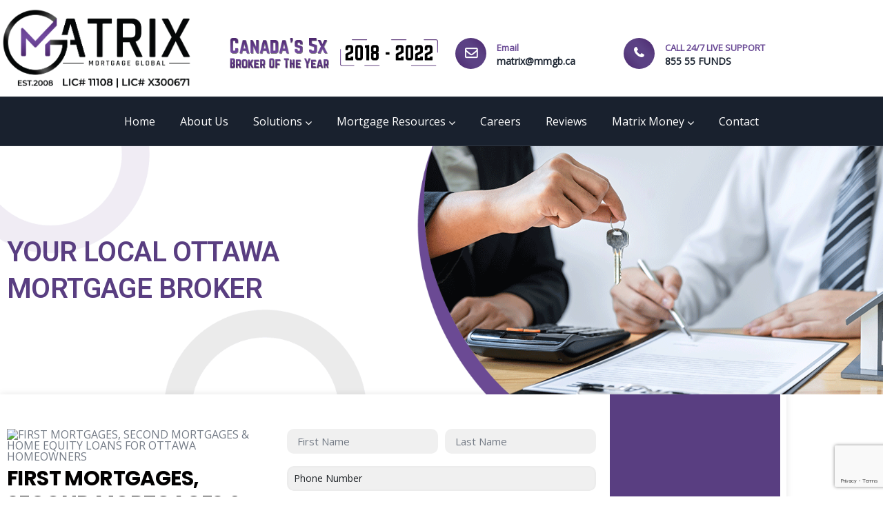

--- FILE ---
content_type: text/html; charset=UTF-8
request_url: https://matrixmortgageglobal.ca/local/matrix-mortgage-global-ottawa/
body_size: 33677
content:
<!DOCTYPE html>
<html lang="en-US" class="no-js">
<head>
  <meta http-equiv="content-type" content="text/html; charset=UTF-8">
  <meta name="apple-touch-fullscreen" content="yes"/>
  <meta name="MobileOptimized" content="320"/>
  <meta name="viewport" content="width=device-width, initial-scale=1, maximum-scale=1, user-scalable=no">
  <link rel="profile" href="https://gmpg.org/xfn/11"><link rel="shortcut icon" href="https://matrixmortgageglobal.ca/wp-content/uploads/2022/03/newmatrix-purple1.ico"/>
  <meta name='robots' content='index, follow, max-image-preview:large, max-snippet:-1, max-video-preview:-1' />

	<!-- This site is optimized with the Yoast SEO plugin v26.7 - https://yoast.com/wordpress/plugins/seo/ -->
	<title>Your Local Ottawa Mortgage Broker - Mortgage Broker Toronto, Ontario - Matrix Mortgage Global</title>
	<link rel="canonical" href="https://matrixmortgageglobal.ca/local/matrix-mortgage-global-ottawa/" />
	<meta name="twitter:label1" content="Est. reading time" />
	<meta name="twitter:data1" content="9 minutes" />
	<script type="application/ld+json" class="yoast-schema-graph">{"@context":"https://schema.org","@graph":[{"@type":"WebPage","@id":"https://matrixmortgageglobal.ca/local/matrix-mortgage-global-ottawa/","url":"https://matrixmortgageglobal.ca/local/matrix-mortgage-global-ottawa/","name":"Your Local Ottawa Mortgage Broker - Mortgage Broker Toronto, Ontario - Matrix Mortgage Global","isPartOf":{"@id":"https://matrixmortgageglobal.ca/#website"},"primaryImageOfPage":{"@id":"https://matrixmortgageglobal.ca/local/matrix-mortgage-global-ottawa/#primaryimage"},"image":{"@id":"https://matrixmortgageglobal.ca/local/matrix-mortgage-global-ottawa/#primaryimage"},"thumbnailUrl":"https://ubermortgagelender.ca/matrix-demo-1/wp-content/uploads/2022/01/icon-heading.png","datePublished":"2022-03-22T05:34:40+00:00","dateModified":"2022-09-23T14:42:04+00:00","breadcrumb":{"@id":"https://matrixmortgageglobal.ca/local/matrix-mortgage-global-ottawa/#breadcrumb"},"inLanguage":"en-US","potentialAction":[{"@type":"ReadAction","target":["https://matrixmortgageglobal.ca/local/matrix-mortgage-global-ottawa/"]}]},{"@type":"ImageObject","inLanguage":"en-US","@id":"https://matrixmortgageglobal.ca/local/matrix-mortgage-global-ottawa/#primaryimage","url":"https://ubermortgagelender.ca/matrix-demo-1/wp-content/uploads/2022/01/icon-heading.png","contentUrl":"https://ubermortgagelender.ca/matrix-demo-1/wp-content/uploads/2022/01/icon-heading.png"},{"@type":"BreadcrumbList","@id":"https://matrixmortgageglobal.ca/local/matrix-mortgage-global-ottawa/#breadcrumb","itemListElement":[{"@type":"ListItem","position":1,"name":"Home","item":"https://matrixmortgageglobal.ca/"},{"@type":"ListItem","position":2,"name":"Local","item":"https://matrixmortgageglobal.ca/local/"},{"@type":"ListItem","position":3,"name":"Your Local Ottawa Mortgage Broker"}]},{"@type":"WebSite","@id":"https://matrixmortgageglobal.ca/#website","url":"https://matrixmortgageglobal.ca/","name":"Mortgage Broker Toronto, Ontario - Matrix Mortgage Global","description":"","potentialAction":[{"@type":"SearchAction","target":{"@type":"EntryPoint","urlTemplate":"https://matrixmortgageglobal.ca/?s={search_term_string}"},"query-input":{"@type":"PropertyValueSpecification","valueRequired":true,"valueName":"search_term_string"}}],"inLanguage":"en-US"}]}</script>
	<!-- / Yoast SEO plugin. -->


<!-- Hubbub v.1.36.3 https://morehubbub.com/ -->
<meta property="og:locale" content="en_US" />
<meta property="og:type" content="article" />
<meta property="og:title" content="Your Local Ottawa Mortgage Broker" />
<meta property="og:description" content="YOUR LOCAL OTTAWA MORTGAGE BROKER FIRST MORTGAGES, SECOND MORTGAGES &amp; HOME EQUITY LOANS FOR OTTAWA HOMEOWNERS Whether you are looking for a second mortgage, or a home equity loan on your home in Ottawa, your" />
<meta property="og:url" content="https://matrixmortgageglobal.ca/local/matrix-mortgage-global-ottawa/" />
<meta property="og:site_name" content="Mortgage Broker Toronto, Ontario - Matrix Mortgage Global" />
<meta property="og:updated_time" content="2022-09-23T14:42:04+00:00" />
<meta property="article:published_time" content="2022-03-22T05:34:40+00:00" />
<meta property="article:modified_time" content="2022-09-23T14:42:04+00:00" />
<meta name="twitter:card" content="summary_large_image" />
<meta name="twitter:title" content="Your Local Ottawa Mortgage Broker" />
<meta name="twitter:description" content="YOUR LOCAL OTTAWA MORTGAGE BROKER FIRST MORTGAGES, SECOND MORTGAGES &amp; HOME EQUITY LOANS FOR OTTAWA HOMEOWNERS Whether you are looking for a second mortgage, or a home equity loan on your home in Ottawa, your" />
<meta class="flipboard-article" content="YOUR LOCAL OTTAWA MORTGAGE BROKER FIRST MORTGAGES, SECOND MORTGAGES &amp; HOME EQUITY LOANS FOR OTTAWA HOMEOWNERS Whether you are looking for a second mortgage, or a home equity loan on your home in Ottawa, your" />
<!-- Hubbub v.1.36.3 https://morehubbub.com/ -->
<link rel='dns-prefetch' href='//fonts.googleapis.com' />
<link rel='preconnect' href='https://fonts.gstatic.com' crossorigin />
<link rel="alternate" type="application/rss+xml" title="Mortgage Broker Toronto, Ontario - Matrix Mortgage Global &raquo; Feed" href="https://matrixmortgageglobal.ca/feed/" />
<link rel="alternate" type="application/rss+xml" title="Mortgage Broker Toronto, Ontario - Matrix Mortgage Global &raquo; Comments Feed" href="https://matrixmortgageglobal.ca/comments/feed/" />
<style id='wp-img-auto-sizes-contain-inline-css' type='text/css'>
img:is([sizes=auto i],[sizes^="auto," i]){contain-intrinsic-size:3000px 1500px}
/*# sourceURL=wp-img-auto-sizes-contain-inline-css */
</style>
<style id='wp-emoji-styles-inline-css' type='text/css'>

	img.wp-smiley, img.emoji {
		display: inline !important;
		border: none !important;
		box-shadow: none !important;
		height: 1em !important;
		width: 1em !important;
		margin: 0 0.07em !important;
		vertical-align: -0.1em !important;
		background: none !important;
		padding: 0 !important;
	}
/*# sourceURL=wp-emoji-styles-inline-css */
</style>
<style id='classic-theme-styles-inline-css' type='text/css'>
/*! This file is auto-generated */
.wp-block-button__link{color:#fff;background-color:#32373c;border-radius:9999px;box-shadow:none;text-decoration:none;padding:calc(.667em + 2px) calc(1.333em + 2px);font-size:1.125em}.wp-block-file__button{background:#32373c;color:#fff;text-decoration:none}
/*# sourceURL=/wp-includes/css/classic-themes.min.css */
</style>
<style id='pdfemb-pdf-embedder-viewer-style-inline-css' type='text/css'>
.wp-block-pdfemb-pdf-embedder-viewer{max-width:none}

/*# sourceURL=https://matrixmortgageglobal.ca/wp-content/plugins/pdf-embedder/block/build/style-index.css */
</style>
<style id='global-styles-inline-css' type='text/css'>
:root{--wp--preset--aspect-ratio--square: 1;--wp--preset--aspect-ratio--4-3: 4/3;--wp--preset--aspect-ratio--3-4: 3/4;--wp--preset--aspect-ratio--3-2: 3/2;--wp--preset--aspect-ratio--2-3: 2/3;--wp--preset--aspect-ratio--16-9: 16/9;--wp--preset--aspect-ratio--9-16: 9/16;--wp--preset--color--black: #000000;--wp--preset--color--cyan-bluish-gray: #abb8c3;--wp--preset--color--white: #ffffff;--wp--preset--color--pale-pink: #f78da7;--wp--preset--color--vivid-red: #cf2e2e;--wp--preset--color--luminous-vivid-orange: #ff6900;--wp--preset--color--luminous-vivid-amber: #fcb900;--wp--preset--color--light-green-cyan: #7bdcb5;--wp--preset--color--vivid-green-cyan: #00d084;--wp--preset--color--pale-cyan-blue: #8ed1fc;--wp--preset--color--vivid-cyan-blue: #0693e3;--wp--preset--color--vivid-purple: #9b51e0;--wp--preset--gradient--vivid-cyan-blue-to-vivid-purple: linear-gradient(135deg,rgb(6,147,227) 0%,rgb(155,81,224) 100%);--wp--preset--gradient--light-green-cyan-to-vivid-green-cyan: linear-gradient(135deg,rgb(122,220,180) 0%,rgb(0,208,130) 100%);--wp--preset--gradient--luminous-vivid-amber-to-luminous-vivid-orange: linear-gradient(135deg,rgb(252,185,0) 0%,rgb(255,105,0) 100%);--wp--preset--gradient--luminous-vivid-orange-to-vivid-red: linear-gradient(135deg,rgb(255,105,0) 0%,rgb(207,46,46) 100%);--wp--preset--gradient--very-light-gray-to-cyan-bluish-gray: linear-gradient(135deg,rgb(238,238,238) 0%,rgb(169,184,195) 100%);--wp--preset--gradient--cool-to-warm-spectrum: linear-gradient(135deg,rgb(74,234,220) 0%,rgb(151,120,209) 20%,rgb(207,42,186) 40%,rgb(238,44,130) 60%,rgb(251,105,98) 80%,rgb(254,248,76) 100%);--wp--preset--gradient--blush-light-purple: linear-gradient(135deg,rgb(255,206,236) 0%,rgb(152,150,240) 100%);--wp--preset--gradient--blush-bordeaux: linear-gradient(135deg,rgb(254,205,165) 0%,rgb(254,45,45) 50%,rgb(107,0,62) 100%);--wp--preset--gradient--luminous-dusk: linear-gradient(135deg,rgb(255,203,112) 0%,rgb(199,81,192) 50%,rgb(65,88,208) 100%);--wp--preset--gradient--pale-ocean: linear-gradient(135deg,rgb(255,245,203) 0%,rgb(182,227,212) 50%,rgb(51,167,181) 100%);--wp--preset--gradient--electric-grass: linear-gradient(135deg,rgb(202,248,128) 0%,rgb(113,206,126) 100%);--wp--preset--gradient--midnight: linear-gradient(135deg,rgb(2,3,129) 0%,rgb(40,116,252) 100%);--wp--preset--font-size--small: 13px;--wp--preset--font-size--medium: 20px;--wp--preset--font-size--large: 36px;--wp--preset--font-size--x-large: 42px;--wp--preset--spacing--20: 0.44rem;--wp--preset--spacing--30: 0.67rem;--wp--preset--spacing--40: 1rem;--wp--preset--spacing--50: 1.5rem;--wp--preset--spacing--60: 2.25rem;--wp--preset--spacing--70: 3.38rem;--wp--preset--spacing--80: 5.06rem;--wp--preset--shadow--natural: 6px 6px 9px rgba(0, 0, 0, 0.2);--wp--preset--shadow--deep: 12px 12px 50px rgba(0, 0, 0, 0.4);--wp--preset--shadow--sharp: 6px 6px 0px rgba(0, 0, 0, 0.2);--wp--preset--shadow--outlined: 6px 6px 0px -3px rgb(255, 255, 255), 6px 6px rgb(0, 0, 0);--wp--preset--shadow--crisp: 6px 6px 0px rgb(0, 0, 0);}:where(.is-layout-flex){gap: 0.5em;}:where(.is-layout-grid){gap: 0.5em;}body .is-layout-flex{display: flex;}.is-layout-flex{flex-wrap: wrap;align-items: center;}.is-layout-flex > :is(*, div){margin: 0;}body .is-layout-grid{display: grid;}.is-layout-grid > :is(*, div){margin: 0;}:where(.wp-block-columns.is-layout-flex){gap: 2em;}:where(.wp-block-columns.is-layout-grid){gap: 2em;}:where(.wp-block-post-template.is-layout-flex){gap: 1.25em;}:where(.wp-block-post-template.is-layout-grid){gap: 1.25em;}.has-black-color{color: var(--wp--preset--color--black) !important;}.has-cyan-bluish-gray-color{color: var(--wp--preset--color--cyan-bluish-gray) !important;}.has-white-color{color: var(--wp--preset--color--white) !important;}.has-pale-pink-color{color: var(--wp--preset--color--pale-pink) !important;}.has-vivid-red-color{color: var(--wp--preset--color--vivid-red) !important;}.has-luminous-vivid-orange-color{color: var(--wp--preset--color--luminous-vivid-orange) !important;}.has-luminous-vivid-amber-color{color: var(--wp--preset--color--luminous-vivid-amber) !important;}.has-light-green-cyan-color{color: var(--wp--preset--color--light-green-cyan) !important;}.has-vivid-green-cyan-color{color: var(--wp--preset--color--vivid-green-cyan) !important;}.has-pale-cyan-blue-color{color: var(--wp--preset--color--pale-cyan-blue) !important;}.has-vivid-cyan-blue-color{color: var(--wp--preset--color--vivid-cyan-blue) !important;}.has-vivid-purple-color{color: var(--wp--preset--color--vivid-purple) !important;}.has-black-background-color{background-color: var(--wp--preset--color--black) !important;}.has-cyan-bluish-gray-background-color{background-color: var(--wp--preset--color--cyan-bluish-gray) !important;}.has-white-background-color{background-color: var(--wp--preset--color--white) !important;}.has-pale-pink-background-color{background-color: var(--wp--preset--color--pale-pink) !important;}.has-vivid-red-background-color{background-color: var(--wp--preset--color--vivid-red) !important;}.has-luminous-vivid-orange-background-color{background-color: var(--wp--preset--color--luminous-vivid-orange) !important;}.has-luminous-vivid-amber-background-color{background-color: var(--wp--preset--color--luminous-vivid-amber) !important;}.has-light-green-cyan-background-color{background-color: var(--wp--preset--color--light-green-cyan) !important;}.has-vivid-green-cyan-background-color{background-color: var(--wp--preset--color--vivid-green-cyan) !important;}.has-pale-cyan-blue-background-color{background-color: var(--wp--preset--color--pale-cyan-blue) !important;}.has-vivid-cyan-blue-background-color{background-color: var(--wp--preset--color--vivid-cyan-blue) !important;}.has-vivid-purple-background-color{background-color: var(--wp--preset--color--vivid-purple) !important;}.has-black-border-color{border-color: var(--wp--preset--color--black) !important;}.has-cyan-bluish-gray-border-color{border-color: var(--wp--preset--color--cyan-bluish-gray) !important;}.has-white-border-color{border-color: var(--wp--preset--color--white) !important;}.has-pale-pink-border-color{border-color: var(--wp--preset--color--pale-pink) !important;}.has-vivid-red-border-color{border-color: var(--wp--preset--color--vivid-red) !important;}.has-luminous-vivid-orange-border-color{border-color: var(--wp--preset--color--luminous-vivid-orange) !important;}.has-luminous-vivid-amber-border-color{border-color: var(--wp--preset--color--luminous-vivid-amber) !important;}.has-light-green-cyan-border-color{border-color: var(--wp--preset--color--light-green-cyan) !important;}.has-vivid-green-cyan-border-color{border-color: var(--wp--preset--color--vivid-green-cyan) !important;}.has-pale-cyan-blue-border-color{border-color: var(--wp--preset--color--pale-cyan-blue) !important;}.has-vivid-cyan-blue-border-color{border-color: var(--wp--preset--color--vivid-cyan-blue) !important;}.has-vivid-purple-border-color{border-color: var(--wp--preset--color--vivid-purple) !important;}.has-vivid-cyan-blue-to-vivid-purple-gradient-background{background: var(--wp--preset--gradient--vivid-cyan-blue-to-vivid-purple) !important;}.has-light-green-cyan-to-vivid-green-cyan-gradient-background{background: var(--wp--preset--gradient--light-green-cyan-to-vivid-green-cyan) !important;}.has-luminous-vivid-amber-to-luminous-vivid-orange-gradient-background{background: var(--wp--preset--gradient--luminous-vivid-amber-to-luminous-vivid-orange) !important;}.has-luminous-vivid-orange-to-vivid-red-gradient-background{background: var(--wp--preset--gradient--luminous-vivid-orange-to-vivid-red) !important;}.has-very-light-gray-to-cyan-bluish-gray-gradient-background{background: var(--wp--preset--gradient--very-light-gray-to-cyan-bluish-gray) !important;}.has-cool-to-warm-spectrum-gradient-background{background: var(--wp--preset--gradient--cool-to-warm-spectrum) !important;}.has-blush-light-purple-gradient-background{background: var(--wp--preset--gradient--blush-light-purple) !important;}.has-blush-bordeaux-gradient-background{background: var(--wp--preset--gradient--blush-bordeaux) !important;}.has-luminous-dusk-gradient-background{background: var(--wp--preset--gradient--luminous-dusk) !important;}.has-pale-ocean-gradient-background{background: var(--wp--preset--gradient--pale-ocean) !important;}.has-electric-grass-gradient-background{background: var(--wp--preset--gradient--electric-grass) !important;}.has-midnight-gradient-background{background: var(--wp--preset--gradient--midnight) !important;}.has-small-font-size{font-size: var(--wp--preset--font-size--small) !important;}.has-medium-font-size{font-size: var(--wp--preset--font-size--medium) !important;}.has-large-font-size{font-size: var(--wp--preset--font-size--large) !important;}.has-x-large-font-size{font-size: var(--wp--preset--font-size--x-large) !important;}
:where(.wp-block-post-template.is-layout-flex){gap: 1.25em;}:where(.wp-block-post-template.is-layout-grid){gap: 1.25em;}
:where(.wp-block-term-template.is-layout-flex){gap: 1.25em;}:where(.wp-block-term-template.is-layout-grid){gap: 1.25em;}
:where(.wp-block-columns.is-layout-flex){gap: 2em;}:where(.wp-block-columns.is-layout-grid){gap: 2em;}
:root :where(.wp-block-pullquote){font-size: 1.5em;line-height: 1.6;}
/*# sourceURL=global-styles-inline-css */
</style>
<link rel='stylesheet' id='cf7mls-css' href='https://matrixmortgageglobal.ca/wp-content/plugins/ninjateam-cf7-multi-step-pro/assets/frontend/css/cf7mls.css?ver=2.7.7' type='text/css' media='all' />
<link rel='stylesheet' id='cf7mls_progress_bar-css' href='https://matrixmortgageglobal.ca/wp-content/plugins/ninjateam-cf7-multi-step-pro/assets/frontend/css/progress_bar.css?ver=2.7.7' type='text/css' media='all' />
<link rel='stylesheet' id='cf7mls_animate-css' href='https://matrixmortgageglobal.ca/wp-content/plugins/ninjateam-cf7-multi-step-pro/assets/frontend/animate/animate.min.css?ver=2.7.7' type='text/css' media='all' />
<link rel='stylesheet' id='contact-form-7-css' href='https://matrixmortgageglobal.ca/wp-content/plugins/contact-form-7/includes/css/styles.css?ver=6.1.4' type='text/css' media='all' />
<link rel='stylesheet' id='walcf7-datepicker-css-css' href='https://matrixmortgageglobal.ca/wp-content/plugins/date-time-picker-for-contact-form-7/assets/css/jquery.datetimepicker.min.css?ver=1.0.0' type='text/css' media='all' />
<link rel='stylesheet' id='theme.css-css' href='https://matrixmortgageglobal.ca/wp-content/plugins/popup-builder/public/css/theme.css?ver=4.4.2' type='text/css' media='all' />
<link rel='stylesheet' id='redux-extendify-styles-css' href='https://matrixmortgageglobal.ca/wp-content/plugins/vizeon-themer/redux/redux-framework/assets/css/extendify-utilities.css?ver=4.4.11' type='text/css' media='all' />
<link rel='stylesheet' id='elementor-frontend-css' href='https://matrixmortgageglobal.ca/wp-content/plugins/elementor/assets/css/frontend.min.css?ver=3.34.3' type='text/css' media='all' />
<link rel='stylesheet' id='widget-icon-list-css' href='https://matrixmortgageglobal.ca/wp-content/plugins/elementor/assets/css/widget-icon-list.min.css?ver=3.34.3' type='text/css' media='all' />
<link rel='stylesheet' id='widget-icon-box-css' href='https://matrixmortgageglobal.ca/wp-content/plugins/elementor/assets/css/widget-icon-box.min.css?ver=3.34.3' type='text/css' media='all' />
<link rel='stylesheet' id='wpcf7-redirect-script-frontend-css' href='https://matrixmortgageglobal.ca/wp-content/plugins/wpcf7-redirect/build/assets/frontend-script.css?ver=2c532d7e2be36f6af233' type='text/css' media='all' />
<link rel='stylesheet' id='jquery-ui-css-css' href='https://matrixmortgageglobal.ca/wp-content/plugins/cf7-ui-slider/includes/../css/jquery-ui.css?ver=6.9' type='text/css' media='all' />
<link rel='stylesheet' id='ui-slider-style-one-css' href='https://matrixmortgageglobal.ca/wp-content/plugins/cf7-ui-slider/includes/../css/style-one.css?ver=6.9' type='text/css' media='all' />
<link rel="preload" class="mv-grow-style" href="https://matrixmortgageglobal.ca/wp-content/plugins/social-pug/assets/dist/style-frontend-pro.css?ver=1.36.3" as="style"><noscript><link rel='stylesheet' id='dpsp-frontend-style-pro-css' href='https://matrixmortgageglobal.ca/wp-content/plugins/social-pug/assets/dist/style-frontend-pro.css?ver=1.36.3' type='text/css' media='all' />
</noscript><link rel='stylesheet' id='uacf7-frontend-style-css' href='https://matrixmortgageglobal.ca/wp-content/plugins/ultimate-addons-for-contact-form-7/assets/css/uacf7-frontend.css?ver=6.9' type='text/css' media='all' />
<link rel='stylesheet' id='uacf7-form-style-css' href='https://matrixmortgageglobal.ca/wp-content/plugins/ultimate-addons-for-contact-form-7/assets/css/form-style.css?ver=6.9' type='text/css' media='all' />
<link rel='stylesheet' id='cf7cf-style-css' href='https://matrixmortgageglobal.ca/wp-content/plugins/cf7-conditional-fields/style.css?ver=2.6.7' type='text/css' media='all' />
<link rel='stylesheet' id='zcffront-jquery-ui-css' href='https://matrixmortgageglobal.ca/wp-content/plugins/zoho-crm-forms/assets/css/jquery-ui.css?ver=6.9' type='text/css' media='all' />
<link rel='stylesheet' id='zcffront-end-styles-css' href='https://matrixmortgageglobal.ca/wp-content/plugins/zoho-crm-forms/assets/css/frontendstyles.css?ver=6.9' type='text/css' media='all' />
<link rel='stylesheet' id='elementor-icons-css' href='https://matrixmortgageglobal.ca/wp-content/plugins/elementor/assets/lib/eicons/css/elementor-icons.min.css?ver=5.46.0' type='text/css' media='all' />
<link rel='stylesheet' id='elementor-post-5-css' href='https://matrixmortgageglobal.ca/wp-content/uploads/elementor/css/post-5.css?ver=1769449109' type='text/css' media='all' />
<link rel='stylesheet' id='gva-element-base-css' href='https://matrixmortgageglobal.ca/wp-content/plugins/vizeon-themer/elementor/assets/css/base.css?ver=6.9' type='text/css' media='all' />
<link rel='stylesheet' id='elementor-pro-css' href='https://matrixmortgageglobal.ca/wp-content/plugins/elementor-pro/assets/css/frontend.min.css?ver=3.6.2' type='text/css' media='all' />
<link rel='stylesheet' id='widget-heading-css' href='https://matrixmortgageglobal.ca/wp-content/plugins/elementor/assets/css/widget-heading.min.css?ver=3.34.3' type='text/css' media='all' />
<link rel='stylesheet' id='e-animation-slideInLeft-css' href='https://matrixmortgageglobal.ca/wp-content/plugins/elementor/assets/lib/animations/styles/slideInLeft.min.css?ver=3.34.3' type='text/css' media='all' />
<link rel='stylesheet' id='e-animation-fadeIn-css' href='https://matrixmortgageglobal.ca/wp-content/plugins/elementor/assets/lib/animations/styles/fadeIn.min.css?ver=3.34.3' type='text/css' media='all' />
<link rel='stylesheet' id='widget-image-css' href='https://matrixmortgageglobal.ca/wp-content/plugins/elementor/assets/css/widget-image.min.css?ver=3.34.3' type='text/css' media='all' />
<link rel='stylesheet' id='e-animation-slideInUp-css' href='https://matrixmortgageglobal.ca/wp-content/plugins/elementor/assets/lib/animations/styles/slideInUp.min.css?ver=3.34.3' type='text/css' media='all' />
<link rel='stylesheet' id='owl-carousel-css-css' href='https://matrixmortgageglobal.ca/wp-content/plugins/vizeon-themer/elementor/assets/libs/owl-carousel/assets/owl.carousel.css?ver=1.0.0' type='text/css' media='all' />
<link rel='stylesheet' id='elementor-post-10194-css' href='https://matrixmortgageglobal.ca/wp-content/uploads/elementor/css/post-10194.css?ver=1769460857' type='text/css' media='all' />
<link rel='stylesheet' id='vizeon-fonts-css' href='https://fonts.googleapis.com/css?family=Covered+By+Your+Grace%7CPoppins:400,500,600,700&#038;subset' type='text/css' media='all' />
<link rel='stylesheet' id='lightgallery-css' href='https://matrixmortgageglobal.ca/wp-content/themes/vizeon/js/lightgallery/css/lightgallery.min.css?ver=6.9' type='text/css' media='all' />
<link rel='stylesheet' id='owl-carousel-css' href='https://matrixmortgageglobal.ca/wp-content/themes/vizeon/js/owl-carousel/assets/owl.carousel.css?ver=6.9' type='text/css' media='all' />
<link rel='stylesheet' id='magnific-css' href='https://matrixmortgageglobal.ca/wp-content/themes/vizeon/js/magnific/magnific-popup.css?ver=6.9' type='text/css' media='all' />
<link rel='stylesheet' id='fontawesome-css' href='https://matrixmortgageglobal.ca/wp-content/themes/vizeon/css/fontawesome/css/font-awesome.css?ver=6.9' type='text/css' media='all' />
<link rel='stylesheet' id='vizeon-icons-css' href='https://matrixmortgageglobal.ca/wp-content/themes/vizeon/css/icon-custom.css?ver=6.9' type='text/css' media='all' />
<link rel='stylesheet' id='vizeon-style-css' href='https://matrixmortgageglobal.ca/wp-content/themes/vizeon/style.css?ver=6.9' type='text/css' media='all' />
<link rel='stylesheet' id='bootstrap-css' href='https://matrixmortgageglobal.ca/wp-content/themes/vizeon/css/bootstrap.css?ver=1.0.5' type='text/css' media='all' />
<link rel='stylesheet' id='vizeon-woocoomerce-css' href='https://matrixmortgageglobal.ca/wp-content/themes/vizeon/css/woocommerce.css?ver=1.0.5' type='text/css' media='all' />
<link rel='stylesheet' id='vizeon-template-css' href='https://matrixmortgageglobal.ca/wp-content/themes/vizeon/css/template.css?ver=1.0.5' type='text/css' media='all' />
<link rel="preload" as="style" href="https://fonts.googleapis.com/css?family=Open%20Sans&#038;display=swap&#038;ver=1737199459" /><link rel="stylesheet" href="https://fonts.googleapis.com/css?family=Open%20Sans&#038;display=swap&#038;ver=1737199459" media="print" onload="this.media='all'"><noscript><link rel="stylesheet" href="https://fonts.googleapis.com/css?family=Open%20Sans&#038;display=swap&#038;ver=1737199459" /></noscript><link rel='stylesheet' id='elementor-post-5151-css' href='https://matrixmortgageglobal.ca/wp-content/uploads/elementor/css/post-5151.css?ver=1769449108' type='text/css' media='all' />
<link rel='stylesheet' id='vizeon-custom-style-css' href='https://matrixmortgageglobal.ca/wp-content/themes/vizeon/css/custom_script.css?ver=6.9' type='text/css' media='all' />
<style id='vizeon-custom-style-inline-css' type='text/css'>
body, .btn-theme, .btn-theme-second, .btn, .btn-white, .btn-black, .btn-give-theme, button.give-btn, input[type*="submit"]:not(.fa), .megamenu-main .widget .widget-title, .megamenu-main .widget .widgettitle, .gva-vertical-menu ul.navbar-nav li a{font-family:Open Sans,sans-serif;}
/*# sourceURL=vizeon-custom-style-inline-css */
</style>
<link rel='stylesheet' id='elementor-gf-roboto-css' href='https://fonts.googleapis.com/css?family=Roboto:100,100italic,200,200italic,300,300italic,400,400italic,500,500italic,600,600italic,700,700italic,800,800italic,900,900italic&#038;display=auto' type='text/css' media='all' />
<link rel='stylesheet' id='elementor-gf-robotoslab-css' href='https://fonts.googleapis.com/css?family=Roboto+Slab:100,100italic,200,200italic,300,300italic,400,400italic,500,500italic,600,600italic,700,700italic,800,800italic,900,900italic&#038;display=auto' type='text/css' media='all' />
<link rel='stylesheet' id='elementor-gf-poppins-css' href='https://fonts.googleapis.com/css?family=Poppins:100,100italic,200,200italic,300,300italic,400,400italic,500,500italic,600,600italic,700,700italic,800,800italic,900,900italic&#038;display=auto' type='text/css' media='all' />
<link rel='stylesheet' id='elementor-gf-montserrat-css' href='https://fonts.googleapis.com/css?family=Montserrat:100,100italic,200,200italic,300,300italic,400,400italic,500,500italic,600,600italic,700,700italic,800,800italic,900,900italic&#038;display=auto' type='text/css' media='all' />
<link rel='stylesheet' id='elementor-icons-shared-0-css' href='https://matrixmortgageglobal.ca/wp-content/plugins/elementor/assets/lib/font-awesome/css/fontawesome.min.css?ver=5.15.3' type='text/css' media='all' />
<link rel='stylesheet' id='elementor-icons-fa-solid-css' href='https://matrixmortgageglobal.ca/wp-content/plugins/elementor/assets/lib/font-awesome/css/solid.min.css?ver=5.15.3' type='text/css' media='all' />
<script type="text/javascript" src="https://matrixmortgageglobal.ca/wp-includes/js/jquery/jquery.min.js?ver=3.7.1" id="jquery-core-js"></script>
<script type="text/javascript" src="https://matrixmortgageglobal.ca/wp-includes/js/jquery/jquery-migrate.min.js?ver=3.4.1" id="jquery-migrate-js"></script>
<script type="text/javascript" id="Popup.js-js-before">
/* <![CDATA[ */
var sgpbPublicUrl = "https:\/\/matrixmortgageglobal.ca\/wp-content\/plugins\/popup-builder\/public\/";
var SGPB_JS_LOCALIZATION = {"imageSupportAlertMessage":"Only image files supported","pdfSupportAlertMessage":"Only pdf files supported","areYouSure":"Are you sure?","addButtonSpinner":"L","audioSupportAlertMessage":"Only audio files supported (e.g.: mp3, wav, m4a, ogg)","publishPopupBeforeElementor":"Please, publish the popup before starting to use Elementor with it!","publishPopupBeforeDivi":"Please, publish the popup before starting to use Divi Builder with it!","closeButtonAltText":"Close"};
//# sourceURL=Popup.js-js-before
/* ]]> */
</script>
<script type="text/javascript" src="https://matrixmortgageglobal.ca/wp-content/plugins/popup-builder/public/js/Popup.js?ver=4.4.2" id="Popup.js-js"></script>
<script type="text/javascript" src="https://matrixmortgageglobal.ca/wp-content/plugins/popup-builder/public/js/PopupConfig.js?ver=4.4.2" id="PopupConfig.js-js"></script>
<script type="text/javascript" id="PopupBuilder.js-js-before">
/* <![CDATA[ */
var SGPB_POPUP_PARAMS = {"popupTypeAgeRestriction":"ageRestriction","defaultThemeImages":{"1":"https:\/\/matrixmortgageglobal.ca\/wp-content\/plugins\/popup-builder\/public\/img\/theme_1\/close.png","2":"https:\/\/matrixmortgageglobal.ca\/wp-content\/plugins\/popup-builder\/public\/img\/theme_2\/close.png","3":"https:\/\/matrixmortgageglobal.ca\/wp-content\/plugins\/popup-builder\/public\/img\/theme_3\/close.png","5":"https:\/\/matrixmortgageglobal.ca\/wp-content\/plugins\/popup-builder\/public\/img\/theme_5\/close.png","6":"https:\/\/matrixmortgageglobal.ca\/wp-content\/plugins\/popup-builder\/public\/img\/theme_6\/close.png"},"homePageUrl":"https:\/\/matrixmortgageglobal.ca\/","isPreview":false,"convertedIdsReverse":[],"dontShowPopupExpireTime":365,"conditionalJsClasses":[],"disableAnalyticsGeneral":false};
var SGPB_JS_PACKAGES = {"packages":{"current":1,"free":1,"silver":2,"gold":3,"platinum":4},"extensions":{"geo-targeting":false,"advanced-closing":false}};
var SGPB_JS_PARAMS = {"ajaxUrl":"https:\/\/matrixmortgageglobal.ca\/wp-admin\/admin-ajax.php","nonce":"f57a55b8df"};
//# sourceURL=PopupBuilder.js-js-before
/* ]]> */
</script>
<script type="text/javascript" src="https://matrixmortgageglobal.ca/wp-content/plugins/popup-builder/public/js/PopupBuilder.js?ver=4.4.2" id="PopupBuilder.js-js"></script>
<script type="text/javascript" src="https://matrixmortgageglobal.ca/wp-includes/js/jquery/ui/core.min.js?ver=1.13.3" id="jquery-ui-core-js"></script>
<script type="text/javascript" src="https://matrixmortgageglobal.ca/wp-includes/js/jquery/ui/datepicker.min.js?ver=1.13.3" id="jquery-ui-datepicker-js"></script>
<script type="text/javascript" id="jquery-ui-datepicker-js-after">
/* <![CDATA[ */
jQuery(function(jQuery){jQuery.datepicker.setDefaults({"closeText":"Close","currentText":"Today","monthNames":["January","February","March","April","May","June","July","August","September","October","November","December"],"monthNamesShort":["Jan","Feb","Mar","Apr","May","Jun","Jul","Aug","Sep","Oct","Nov","Dec"],"nextText":"Next","prevText":"Previous","dayNames":["Sunday","Monday","Tuesday","Wednesday","Thursday","Friday","Saturday"],"dayNamesShort":["Sun","Mon","Tue","Wed","Thu","Fri","Sat"],"dayNamesMin":["S","M","T","W","T","F","S"],"dateFormat":"MM d, yy","firstDay":1,"isRTL":false});});
//# sourceURL=jquery-ui-datepicker-js-after
/* ]]> */
</script>
<script type="text/javascript" src="https://matrixmortgageglobal.ca/wp-content/plugins/zoho-crm-forms/assets/js/zcga.js?ver=1.8.1.5" id="zcga.js-js"></script>
<script type="text/javascript" src="https://matrixmortgageglobal.ca/wp-content/themes/vizeon/js/bootstrap.js?ver=6.9" id="bootstrap-js"></script>
<script type="text/javascript" src="https://matrixmortgageglobal.ca/wp-content/themes/vizeon/js/perfect-scrollbar.jquery.min.js?ver=6.9" id="scrollbar-js"></script>
<script type="text/javascript" src="https://matrixmortgageglobal.ca/wp-content/themes/vizeon/js/magnific/jquery.magnific-popup.min.js?ver=6.9" id="magnific-js"></script>
<script type="text/javascript" src="https://matrixmortgageglobal.ca/wp-content/themes/vizeon/js/jquery.cookie.js?ver=6.9" id="cookie-js"></script>
<script type="text/javascript" src="https://matrixmortgageglobal.ca/wp-content/themes/vizeon/js/lightgallery/js/lightgallery.min.js?ver=6.9" id="lightgallery-js"></script>
<script type="text/javascript" src="https://matrixmortgageglobal.ca/wp-content/themes/vizeon/js/owl-carousel/owl.carousel.min.js?ver=6.9" id="owl-carousel-js"></script>
<script type="text/javascript" src="https://matrixmortgageglobal.ca/wp-includes/js/imagesloaded.min.js?ver=5.0.0" id="imagesloaded-js"></script>
<script type="text/javascript" src="https://matrixmortgageglobal.ca/wp-includes/js/masonry.min.js?ver=4.2.2" id="masonry-js"></script>
<script type="text/javascript" src="https://matrixmortgageglobal.ca/wp-includes/js/jquery/jquery.masonry.min.js?ver=3.1.2b" id="jquery-masonry-js"></script>
<script type="text/javascript" src="https://matrixmortgageglobal.ca/wp-content/themes/vizeon/js/main.js?ver=6.9" id="vizeon-main-js"></script>
<script type="text/javascript" src="https://matrixmortgageglobal.ca/wp-content/themes/vizeon/js/woocommerce.js?ver=6.9" id="vizeon-woocommerce-js"></script>
<link rel="https://api.w.org/" href="https://matrixmortgageglobal.ca/wp-json/" /><link rel="alternate" title="JSON" type="application/json" href="https://matrixmortgageglobal.ca/wp-json/wp/v2/pages/10194" /><link rel="EditURI" type="application/rsd+xml" title="RSD" href="https://matrixmortgageglobal.ca/xmlrpc.php?rsd" />
<meta name="generator" content="WordPress 6.9" />
<link rel='shortlink' href='https://matrixmortgageglobal.ca/?p=10194' />
<!--link type='text/css' rel='StyleSheet' href='https://matrixmortgageglobal.ca/wp-content/themes/vizeon/calculators/KJE.css' />
<link type='text/css' rel='StyleSheet' href='https://matrixmortgageglobal.ca/wp-content/themes/vizeon/calculators/KJESiteSpecific.css' />
<div id="KJEAllContent"/></div>
<script type="text/javascript" SRC="https://matrixmortgageglobal.ca/wp-content/themes/vizeon/calculators/KJE.js"></script>
<script type="text/javascript" SRC="https://matrixmortgageglobal.ca/wp-content/themes/vizeon/calculators/KJESiteSpecific.js"></script>
<script type="text/javascript" SRC="https://matrixmortgageglobal.ca/wp-content/themes/vizeon/calculators/MortgageLoan.js"></script>
<script type="text/javascript" SRC="https://matrixmortgageglobal.ca/wp-content/themes/vizeon/calculators/MortgageLoanParams.js"></script-->	<meta name="generator" content="Powered by Slider Revolution 6.5.9 - responsive, Mobile-Friendly Slider Plugin for WordPress with comfortable drag and drop interface." />

<meta name="google-site-verification" content="sIsSu_Pw79X29TZP4WmxX00O1wlFkx-j677xRopvfgs" />

<!-- Google tag (gtag.js) -->
<script async src="https://www.googletagmanager.com/gtag/js?id=G-3NLWR12QPM"></script>
<script>
  window.dataLayer = window.dataLayer || [];
  function gtag(){dataLayer.push(arguments);}
  gtag('js', new Date());

  gtag('config', 'G-3NLWR12QPM');
</script>
<meta name="generator" content="Redux 4.4.11" /><script> var ajaxurl = "https://matrixmortgageglobal.ca/wp-admin/admin-ajax.php";</script><meta name="ti-site-data" content="[base64]" /><script> var ajaxurl = "https://matrixmortgageglobal.ca/wp-admin/admin-ajax.php";</script><meta name="generator" content="Elementor 3.34.3; features: additional_custom_breakpoints; settings: css_print_method-external, google_font-enabled, font_display-auto">
<meta name="hubbub-info" description="Hubbub 1.36.3">			<style>
				.e-con.e-parent:nth-of-type(n+4):not(.e-lazyloaded):not(.e-no-lazyload),
				.e-con.e-parent:nth-of-type(n+4):not(.e-lazyloaded):not(.e-no-lazyload) * {
					background-image: none !important;
				}
				@media screen and (max-height: 1024px) {
					.e-con.e-parent:nth-of-type(n+3):not(.e-lazyloaded):not(.e-no-lazyload),
					.e-con.e-parent:nth-of-type(n+3):not(.e-lazyloaded):not(.e-no-lazyload) * {
						background-image: none !important;
					}
				}
				@media screen and (max-height: 640px) {
					.e-con.e-parent:nth-of-type(n+2):not(.e-lazyloaded):not(.e-no-lazyload),
					.e-con.e-parent:nth-of-type(n+2):not(.e-lazyloaded):not(.e-no-lazyload) * {
						background-image: none !important;
					}
				}
			</style>
			<!-- Google tag (gtag.js) -->
<script async src="https://www.googletagmanager.com/gtag/js?id=G-4WM4CXMX46"></script>
<script>
  window.dataLayer = window.dataLayer || [];
  function gtag(){dataLayer.push(arguments);}
  gtag('js', new Date());

  gtag('config', 'G-4WM4CXMX46');
</script><meta name="generator" content="Powered by Slider Revolution 6.5.9 - responsive, Mobile-Friendly Slider Plugin for WordPress with comfortable drag and drop interface." />
<link rel="icon" href="https://matrixmortgageglobal.ca/wp-content/uploads/2022/03/newmatrix-purple1.ico" sizes="32x32" />
<link rel="icon" href="https://matrixmortgageglobal.ca/wp-content/uploads/2022/03/newmatrix-purple1.ico" sizes="192x192" />
<link rel="apple-touch-icon" href="https://matrixmortgageglobal.ca/wp-content/uploads/2022/03/newmatrix-purple1.ico" />
<meta name="msapplication-TileImage" content="https://matrixmortgageglobal.ca/wp-content/uploads/2022/03/newmatrix-purple1.ico" />
<script type="text/javascript">function setREVStartSize(e){
			//window.requestAnimationFrame(function() {				 
				window.RSIW = window.RSIW===undefined ? window.innerWidth : window.RSIW;	
				window.RSIH = window.RSIH===undefined ? window.innerHeight : window.RSIH;	
				try {								
					var pw = document.getElementById(e.c).parentNode.offsetWidth,
						newh;
					pw = pw===0 || isNaN(pw) ? window.RSIW : pw;
					e.tabw = e.tabw===undefined ? 0 : parseInt(e.tabw);
					e.thumbw = e.thumbw===undefined ? 0 : parseInt(e.thumbw);
					e.tabh = e.tabh===undefined ? 0 : parseInt(e.tabh);
					e.thumbh = e.thumbh===undefined ? 0 : parseInt(e.thumbh);
					e.tabhide = e.tabhide===undefined ? 0 : parseInt(e.tabhide);
					e.thumbhide = e.thumbhide===undefined ? 0 : parseInt(e.thumbhide);
					e.mh = e.mh===undefined || e.mh=="" || e.mh==="auto" ? 0 : parseInt(e.mh,0);		
					if(e.layout==="fullscreen" || e.l==="fullscreen") 						
						newh = Math.max(e.mh,window.RSIH);					
					else{					
						e.gw = Array.isArray(e.gw) ? e.gw : [e.gw];
						for (var i in e.rl) if (e.gw[i]===undefined || e.gw[i]===0) e.gw[i] = e.gw[i-1];					
						e.gh = e.el===undefined || e.el==="" || (Array.isArray(e.el) && e.el.length==0)? e.gh : e.el;
						e.gh = Array.isArray(e.gh) ? e.gh : [e.gh];
						for (var i in e.rl) if (e.gh[i]===undefined || e.gh[i]===0) e.gh[i] = e.gh[i-1];
											
						var nl = new Array(e.rl.length),
							ix = 0,						
							sl;					
						e.tabw = e.tabhide>=pw ? 0 : e.tabw;
						e.thumbw = e.thumbhide>=pw ? 0 : e.thumbw;
						e.tabh = e.tabhide>=pw ? 0 : e.tabh;
						e.thumbh = e.thumbhide>=pw ? 0 : e.thumbh;					
						for (var i in e.rl) nl[i] = e.rl[i]<window.RSIW ? 0 : e.rl[i];
						sl = nl[0];									
						for (var i in nl) if (sl>nl[i] && nl[i]>0) { sl = nl[i]; ix=i;}															
						var m = pw>(e.gw[ix]+e.tabw+e.thumbw) ? 1 : (pw-(e.tabw+e.thumbw)) / (e.gw[ix]);					
						newh =  (e.gh[ix] * m) + (e.tabh + e.thumbh);
					}
					var el = document.getElementById(e.c);
					if (el!==null && el) el.style.height = newh+"px";					
					el = document.getElementById(e.c+"_wrapper");
					if (el!==null && el) {
						el.style.height = newh+"px";
						el.style.display = "block";
					}
				} catch(e){
					console.log("Failure at Presize of Slider:" + e)
				}					   
			//});
		  };</script>
		<style type="text/css" id="wp-custom-css">
			.elementor-5151 .elementor-element.elementor-element-252ab13 .gva-information .information-item .info-icon .elementor-icon {
    color: #ffffff;
    font-size: 18px;
    width: 45px;
    height: 45px;
    line-height: 27px;
    font-family: 'FontAwesome';
}.elementor-5151 .elementor-element.elementor-element-42f7df2 > .elementor-element-populated {
    padding: 15px !important;
}.elementor-5151 .elementor-element.elementor-element-252ab13 .gva-information .information-item .info-content .content {
    font-size: 14px;
}
.elementor-5151 .elementor-element.elementor-element-252ab13.elementor-view-stacked .elementor-icon {
    background-color: #e74d57;
    
}rs-layer#slider-2-slide-3-layer-16, rs-layer#slider-2-slide-4-layer-16, rs-layer#slider-2-slide-8-layer-16 {
    
}
.elementor-accordion .elementor-accordion-item .elementor-tab-title.elementor-active {
    background: #E74D57 !important;
    color: #fff;
    background-image: linear-gradient(to right top, #841a1a, #991a1c, #ae1a1e, #c31820, #694995, #694995, #60498b, #60498b, #c3181f, #ad191d, #98191b, #831919) !important;
}.centerbanner {
    
}.owl-carousel .owl-nav > div.owl-prev, .flex-control-nav .owl-nav > div.owl-prev {
    left: -10px;
    border-top: 16px solid transparent;
    border-bottom: 16px solid transparent;
    border-right: 16px solid #fff;
}.owl-carousel .owl-nav > div.owl-next, .flex-control-nav .owl-nav > div.owl-next {
    right: -10px;
    border-top: 16px solid transparent;
    border-bottom: 16px solid #ffffff00;
    border-left: 16px solid #fff;
}widget-wrap, .elementor-147 .elementor-element.elementor-element-93df058 > .elementor-widget-wrap > .elementor-motion-effects-container > .elementor-motion-effects-layer {
    background-color: #e74d57;
    background-image: linear-gradient(to right top, #841a1a, #991a1c, #ae1a1e, #c31820, #694995, #694995, #60498b, #60498b, #c3181f, #ad191d, #98191b, #831919) !important;
}.elementor-column.elementor-col-50.elementor-inner-column.elementor-element.elementor-element-93df058 .elementor-widget-wrap.elementor-element-populated {
    
}.service-block-2 {
    margin-bottom: 30px;
    background: #fff;
    position: relative;
    height: 270px;
}.service-block-2 .service-content .content-inner .readmore a {
 
	background-color: #e74d57;
    color: #fff;
    padding: 10px;
    display: block;
    font-size: 10px;
    margin-top: 10px;
    font-weight: bold;
    text-align:center;
}.service-block-2 {
    height: 280px;
}.servicebg .widget.gsc-icon-box-styles.style-1 {
    background-color: #ffffff !important;
}.servicebg .widget.gsc-icon-box-styles.style-1 img {
    width: 50px !important;
}.servicegray .widget.gsc-icon-box-styles.style-1 {
    background-color: #cccccc26;
}.elementor-widget-button .elementor-button {
    font-family: var( --e-global-typography-accent-font-family ), Sans-serif;
    font-weight: var( --e-global-typography-accent-font-weight );
    background-color: var( --e-global-color-accent );
    
}.servicebg .widget.gsc-icon-box-styles.style-1 {
    min-height: 240px;
}.widget.gsc-icon-box-styles.style-1 .icon-inner {
    background-color: #fff;
    border-radius: 100%;
    padding: 10px;
}.elementor-147 .elementor-element.elementor-element-f230b32 .gsc-icon-box-styles.style-1 {
    background-color: #e74d57;
    padding: 40px 40px 40px 40px;
    
}.elementor-147 .elementor-element.elementor-element-f230b32 .gsc-icon-box-styles.style-1 img {
    width: 50px;
}.elementor-147 .elementor-element.elementor-element-f230b32 .gsc-icon-box-styles.style-1 .icon-inner {
    margin-bottom: 15px;
    background-color: #fff0 !important;
}section.elementor-section.elementor-inner-section.elementor-element.elementor-element-c62e8b6.elementor-section-boxed.elementor-section-height-default.elementor-section-height-default .widget.gsc-icon-box-styles.style-1 {
    min-height: 260px;
}.servicebg .desc {
    color: #000 !important;
}    .servicebg.elementor-widget.elementor-widget-gva-icon-box-styles {
    margin-bottom: 0px;
}.elementor-align-left.servicebtn.elementor-widget.elementor-widget-button {
    background-color: #ffffff;
    margin-top: -25px;
    padding-left: 35px;
    padding-bottom: 40px;
}.servicebg1 .widget.gsc-icon-box-styles.style-1 img {
    width: 50px;
    background-color: #fff0 !important;
}.servicebg1 .widget.gsc-icon-box-styles.style-1 .icon-inner {
    background-color: #fff0;
}.elementor-147 .elementor-element.elementor-element-7017a6b .gsc-icon-box-styles.style-1 {
    background-color: #e74d57;
    padding: 40px 40px 40px 40px;
    
}.post .entry-description {
    -ms-word-wrap: break-word;
    word-wrap: break-word;
    padding-top: 10px;
}.read-more a {
    line-height: 20px;
    
    color: #fff;
    padding: 9px 15px !important;
    font-size: 14px !important;
}.btn-inline:hover {
    color: #ffffff;
    text-decoration: underline;
}.post .read-more {
    display: inline-grid;
    margin-top: 30px;
}
.wpcf7-form input[type*="email"], .wpcf7-form input[type*="text"] {
    width: 100%;
    height: 40px;
}
.wpcf7-form .wpcf7-form-control-wrap {
    display: block;
    margin-bottom: 0px;
}.form-row label {
    display: block;
    margin-bottom: -25px !important;
}.form-row select {
    cursor: pointer;
    width: 100% !important;
    margin-top: 30px;
}.wpcf7-form p {
    margin-bottom: 0px;
    font-weight: 600;
}select#Address1_Country {
    margin-top: 0px;
}.wpcf7-form select, input#myphoneone {
    background: #F0F0F0 !important;
    border: 1px solid #f0f0f0 !important;
}.left-price {
    text-align: center;
}.left-price {
    background-color: #cccccc30;
}.head {
    padding:10px;
 background-color: #e74d57;
    color: #fff !important;
}.head h4 {background-color: linear-gradient(to right top, #841a1a, #991a1c, #ae1a1e, #c31820, #694995, #694995, #60498b, #60498b, #c3181f, #ad191d, #98191b, #831919);
    color: #fff !important;
}.left-price {
    background-color: #cccccc30;
    padding: 0px;
    border: 1px solid #694995;
}.com-cls p {
    border-bottom: 1px solid #e74d572b;
    color: #000 !important;
}
.com-cls {
    background-color: #fff;
    padding-top: 20px;
}.head {
    
}.head-2 {
    padding-top: 15px;
}.elementor-206 .elementor-element.elementor-element-c447473 i.elementor-icon.fa.fa-phone {
    transform: rotate(
113deg);
}@media (max-width: 767.98px){
.gsc-image-content.skin-v1 .title {
    display: none;
    }

.elementor-206 .elementor-element.elementor-element-138130f {
    width: 100% !important;
}.elementor-206 .elementor-element.elementor-element-5e399a5 {
    width: 100% !important;
}.elementor-206 .elementor-element.elementor-element-a0c65aa {
    width: 100% !important;
}.elementor-206 .elementor-element.elementor-element-49c468b {
    width: 100% !important;
    margin-top: 39px !important;
}.elementor-206 .elementor-element.elementor-element-3bd4a31 > .elementor-element-populated {
    padding: 0px 15px 0px 15px !important;
    padding-left: 0px !important;
    margin-bottom: 20px !important;
}.elementor-206 .elementor-element.elementor-element-0549de1 {
    width: 100% !important;
}.elementor-element.elementor-element-28672f4.elementor-widget.elementor-widget-image {
    text-align: left !important;
}

}#wp-footer a {
    color: #ffffff;
}.right.col-md-3.col-sm-3.col-xs-3 {
    display: none;
}@media (max-width: 480px){
.header-mobile .mobile-logo {
    max-width: 73%;
    margin: 0 auto;
}
}@media (max-width: 768px){
.d-none {
    display: block !important;
}section.elementor-section.elementor-top-section.elementor-element.elementor-element-0353501.gv-sticky-menu.elementor-section-full_width.elementor-section-content-middle.elementor-section-height-default.elementor-section-height-default.stuck {
    display: none;
}.elementor-element.elementor-element-c177117.elementor-widget.elementor-widget-gva-logo {
    display: none;
}.elementor-column.elementor-col-50.elementor-top-column.elementor-element.elementor-element-42f7df2 {
    display: none;
}section.elementor-section.elementor-top-section.elementor-element.elementor-element-37efe89.elementor-section-boxed.elementor-section-height-default.elementor-section-height-default {
    display: none;
}.elementor-5151 .elementor-element.elementor-element-55bd96c .gva-information .information-item .info-icon .elementor-icon {
    color: #ffffff;
    font-size: 18px;
    width: 45px;
    height: 45px;
    line-height: 27px;
    font-family: 'FontAwesome';
}.elementor-5151 .elementor-element.elementor-element-55bd96c.elementor-view-stacked .elementor-icon {
    background-color: #e74d57;
    
}.elementor-column.elementor-col-100.elementor-top-column.elementor-element.elementor-element-a4e5345 {
    margin-bottom: 10px;
}section.elementor-section.elementor-top-section.elementor-element.elementor-element-0353501.gv-sticky-menu.elementor-section-full_width.elementor-section-content-middle.elementor-section-height-default.elementor-section-height-default {
    display: none;
}.sticky-wrapper {
    display: none;
}
}rs-layer#slider-2-slide-10-layer-16 {
    
}rs-layer#slider-2-slide-9-layer-16{   
}.service-block-2 .service-images {
    height: 220px;
}.service-block-2 {
    height: 250px;
}.post .entry-title {
    line-height: 1;
}.post .entry-description {
    -ms-word-wrap: break-word;
    word-wrap: break-word;
    padding-top: 0px;
}.ctasection .gsc-icon-box-styles .icon-inner .icon {
    font-size: 20px !important;
    /* background-color: #fff; */
}.iconsection .elementor-widget-wrap.elementor-element-populated {
    border: 1px solid rgba(0,0,0,.08);
    -webkit-box-shadow: 0 10px 14px rgb(0 0 0 / 5%);
    box-shadow: 0 10px 14px rgb(0 0 0 / 5%);
    margin: 10px;
    border-radius: 10px;
}.elementor-5151 .elementor-element.elementor-element-252ab13.elementor-view-stacked .elementor-icon {
    background-color: #e74d57;
    background-image: linear-gradient(to right top, #4c276d, #502e73, #533479, #573b7e, #5b4184, #5b4184, #5b4184, #5b4184, #573b7e, #533479, #502e73, #4c276d);
}rs-layer#slider-2-slide-10-layer-16 {
    background-image: linear-gradient(to right top, #4c276d, #502e73, #533479, #573b7e, #5b4184, #5b4184, #5b4184, #5b4184, #573b7e, #533479, #502e73, #4c276d);
}rs-layer#slider-2-slide-9-layer-16 {
    background-image: linear-gradient(to right top, #4c276d, #502e73, #533479, #573b7e, #5b4184, #5b4184, #5b4184, #5b4184, #573b7e, #533479, #502e73, #4c276d);
}rs-layer#slider-2-slide-3-layer-16 {
    background-image: linear-gradient(to right top, #4c276d, #502e73, #533479, #573b7e, #5b4184, #5b4184, #5b4184, #5b4184, #573b7e, #533479, #502e73, #4c276d);
}a.elementor-button-link.elementor-button.elementor-size-sm {
    background-image: linear-gradient(to right top, #4c276d, #502e73, #533479, #573b7e, #5b4184, #5b4184, #5b4184, #5b4184, #573b7e, #533479, #502e73, #4c276d);
}.gsc-image-content.skin-v1 .title {
    background-image: linear-gradient(to right top, #4c276d, #502e73, #533479, #573b7e, #5b4184, #5b4184, #5b4184, #5b4184, #573b7e, #533479, #502e73, #4c276d);
}input.wpcf7-form-control.has-spinner.wpcf7-submit.submit {
    background-image: linear-gradient(to right top, #4c276d, #502e73, #533479, #573b7e, #5b4184, #5b4184, #5b4184, #5b4184, #573b7e, #533479, #502e73, #4c276d);
}.elementor-column.elementor-col-33.elementor-inner-column.elementor-element.elementor-element-93df058 .elementor-widget-wrap.elementor-element-populated {
    background-image: linear-gradient(to right top, #4c276d, #502e73, #533479, #573b7e, #5b4184, #5b4184, #5b4184, #5b4184, #573b7e, #533479, #502e73, #4c276d);
}section.elementor-section.elementor-top-section.elementor-element.elementor-element-535c405.centerbanner.elementor-section-full_width.elementor-section-height-default.elementor-section-height-default {
    background-image: linear-gradient(to right top, #4c276d, #502e73, #533479, #573b7e, #5b4184, #5b4184, #5b4184, #5b4184, #573b7e, #533479, #502e73, #4c276d);
}.service-block-2 .service-content .content-inner .readmore a {
    background-image: linear-gradient(to right top, #4c276d, #502e73, #533479, #573b7e, #5b4184, #5b4184, #5b4184, #5b4184, #573b7e, #533479, #502e73, #4c276d);
}
.elementor-147 .elementor-element.elementor-element-7017a6b .gsc-icon-box-styles.style-1 {
    background-image: linear-gradient(to right top, #4c276d, #502e73, #533479, #573b7e, #5b4184, #5b4184, #5b4184, #5b4184, #573b7e, #533479, #502e73, #4c276d);
}.elementor-column.elementor-col-25.elementor-top-column.elementor-element.elementor-element-58721b2.animated.zoomIn .elementor-widget-wrap.elementor-element-populated {
    background-image: linear-gradient(to right top, #4c276d, #502e73, #533479, #573b7e, #5b4184, #5b4184, #5b4184, #5b4184, #573b7e, #533479, #502e73, #4c276d);
}.elementor-147 .elementor-element.elementor-element-f230b32 .gsc-icon-box-styles.style-1 {
    background-color: #ffffff00;
    padding: 40px 40px 40px 40px;
}
element.style {
}
@media (max-width: 768px)
.elementor-5151 .elementor-element.elementor-element-55bd96c .gva-information .information-item .info-icon .elementor-icon {
    color: #ffffff;
    font-size: 18px;
    width: 45px;
    height: 45px;
    line-height: 27px;
    font-family: 'FontAwesome';
}
.elementor-5151 .elementor-element.elementor-element-55bd96c .gva-information .information-item .info-icon .elementor-icon {
    color: #ffffff;
    font-size: 18px;
    width: 45px;
    height: 45px;
    line-height: 27px;
}
@media (max-width: 768px){
.elementor-5151 .elementor-element.elementor-element-55bd96c.elementor-view-stacked .elementor-icon {
    background-color: #e74d57;
    background-image: linear-gradient(to right top, #4c276d, #502e73, #533479, #573b7e, #5b4184, #5b4184, #5b4184, #5b4184, #573b7e, #533479, #502e73, #4c276d);
}.service-block-2 .service-images {
    height: auto;
}
.service-block-2 .service-images {
    width: 100%;
    position: relative;
    min-height: 100%;
}
}rs-layer#slider-2-slide-10-layer-13 {
    color: #60498b !important;
}rs-layer#slider-2-slide-9-layer-13 {
    color: #60498b !important;
}
rs-layer#slider-2-slide-3-layer-13 {
    color: #60498b !important;
}.elementor-5151 .elementor-element.elementor-element-252ab13 .gva-information .information-item .info-content .title {
    color: #694995 !important;
}.gsc-heading .sub-title {
    color: #694995 !important;
}
.elementor-147 .elementor-element.elementor-element-997ded8 .gsc-heading .title {
    color: #694995;
    margin-bottom: 30px;
    font-size: 40px;
}
@media (max-width: 480px){
.header-mobile .mobile-logo {
    max-width: 80%;
    margin: 0 auto;
    margin-left: 55px;
}
}.left {
    background-color: #edf2f6;
}.left {
    background-color: #edf2f6;
    padding: 10px;
}.container.formcalc {
    border-top: 5px solid #2a4365;
    border-radius: 10px;
}.container.formcalc .col-md-5 {
    padding: 0px;
}.firstpart {
    text-align: center;
}.left {
    background-color: #edf2f6;
}span.num {
    padding: 2px 7px;
    background-color: #60498b;
    color: #fff;
    margin-right: 10px;
}span.num {
    background-color: #2a4365;
    color: #fff;
    padding: 4px 8px;
    margin-right: 10px;
}.firstpart span.wpcf7-list-item.first {
    background-color: #694995;
    color: #fff;
    padding: 5px 18px !important;
}.firstpart label {
    margin-bottom: 0px !important;
}span.wpcf7-form-control-wrap.radio-480 {
    margin-top: 20px;
}span.wpcf7-list-item.last:hover { background-color: #694995;
    color: #fff;
    padding: 5px 18px !important;
}span.wpcf7-list-item.last {
    padding: 5px 18px !important;
}.firstpart {
    border-bottom: 2px solid #ccc;
    padding-bottom: 20px;
}.secondicon {
    text-align: center;
    margin-top: 11px;
}input {
    background-color: #fff !important;
}.calequal .col-md-2 {
    text-align: center;
}.evenlast span.wpcf7-form-control-wrap.radio-480 {
    margin-top: 0px;
}.evenlast span.wpcf7-list-item.first {
	    width: 42%;
    background-color: #694995;
    color: #fff;
    padding: 5px 18px !important;
}span.wpcf7-form-control-wrap.radio-480 {
    margin-bottom: 15px;
}.evenlast label {
    margin-bottom: 0px;
	
}h2.heads img {
    margin-top: -10px;
}.evenlast span.wpcf7-list-item.first {
     margin-left: 0px;
}
h2.price {
    font-size: 50px;
}h3.price1 {
    font-size: 16px;
    color: #818181;
    font-weight: normal;
}.right .firstpart label {
    font-size: 25px;
    font-weight: normal;
}h4.cost {
    font-weight: normal;
}.land h3 {
    background-color: #2e4857;
    color: #fff;
    font-weight: normal;
    padding: 5px;
    font-size: 18px;
}.right .firstpart {
    border: none;
}span.box {
    border: 1px solid #694995;
    padding: 4px;
    /* margin-top: 18px; */
}.rt label {
    font-size: 18px !important;
    text-align: left !important;
}.rt .col-md-4 {
    text-align: left;
}.rt span.wpcf7-list-item.first.last {
    background-color: #fff;
    color: #000;
    font-size: 0px;
}.rt span.wpcf7-list-item-label {
    font-size: 14px;
}label.chr {
    font-size: 16px !important;
}.row.rt label {
    margin-top: 10px;
    margin-bottom: 10px;
}.rt .col-md-3 {
    margin-top: 8px;
}.evenlast span.wpcf7-list-item {
    width: 46%;
    background-color: white;
    padding: 5px 14px;
    margin-top: 15px;
    border-radius: 2px;
    box-shadow: 0 4px 5px -3px rgb(0 0 0 / 20%);
    margin: 14px 10px 0px 0px !important;
	    color: black;
}
.evenlast span.wpcf7-list-item.first {
    width: 46%;
    background-color: #694995;
    color: #fff;
    padding: 5px 14px !important;
    margin-right: 10px !important;
}
.evenlast span.wpcf7-list-item:hover {
    background-color: #694995 !important;
    color: white !important;
}.container.formcalc {
    border: 1px solid #ccc;
    border-top: 5px solid #2a4365;
    border-radius: 10px;
    /* border: 1px solid #ccc; */
}
@media (max-width: 768px){select.wpcf7-form-control.wpcf7-select.wpcf7-validates-as-required {
    margin-bottom: 20px;
}
}.post .entry-content {
    padding: 20px 5px 0;
}.post .post-thumbnail .post-author {
    background: #644990;
    color: #fff;
}.gsc-icon-box-styles.style-1:after {
    background: #6a4996;
}.elementor-5151 .elementor-element.elementor-element-55bd96c .gva-information .information-item .info-content .title {
    color: #6a4997 !important;
}.wpcf7-form input[type*="email"], .wpcf7-form input[type*="text"] {
    width: 100%;
    height: 40px;
    background-color: #f0f0f0 !important;
}.elementor-206 .elementor-element.elementor-element-d7c5931:not(.elementor-motion-effects-element-type-background), .elementor-206 .elementor-element.elementor-element-d7c5931 > .elementor-motion-effects-container > .elementor-motion-effects-layer {
    background-color: #19212e;
    background-image: url(https://themesgavias.com/wp/vizeon/wp-content/uploads/2015/12/bg-footer-1.jpg);
    background-position: top center;
    background-repeat: repeat;
    background-image: linear-gradient(to right top, #4c276d, #502e73, #533479, #573b7e, #5b4184, #5b4184, #5b4184, #5b4184, #573b7e, #533479, #502e73, #4c276d) !important;
}.formcalc .wpcf7-form input[type*="text"] {
    width: 100%;
    height: 40px;
    background-color: #ffffff !important;
}.container.formcalc input {
    background-color: #fff !important;
}.address-wrapper .elementor-widget-container {
    height: 275px;
    display: flex;
    justify-content: center;
}#KJEAllContent {
    padding: 0px 0 0 0 !important;
}.applynow input#phonenumber {
    background-color: #f0f0f0 !important;
    border: none !important;
}.applynow input#propertyvalue {
    background-color: #f0f0f0 !important;
    border: none !important;
}.applynow .form-row select {
    cursor: pointer;
    width: 100% !important;
    margin-top: 0px;
}.applynow input#amountrequiry{
	 background-color: #f0f0f0 !important;
    border: none !important;
}@media (max-width: 767px){
.elementor-7128 .elementor-element.elementor-element-69464ab > .elementor-container {
    min-height: 25vh;
    background-color: #ffffff61;
}.elementor-column.elementor-col-50.elementor-top-column.elementor-element.elementor-element-f5baf62 {
    display: none;
}.gsc-heading.align-left {
    text-align: center;
}
.elementor-7128 .elementor-element.elementor-element-e43e6c1 .gsc-call-to-action .title {
    font-size: 25px;
    text-align: center;
}.gsc-call-to-action.button-right .content-inner .button-action {
    position: absolute;
    right: 0;
    top: 50%;
    margin-top: 40px;
    z-index: 1;
    /* margin-bottom: 39px !important; */
}
}@media (max-width: 767px){.page-id-3124 .servicebg .widget.gsc-icon-box-styles.style-1 {
    min-height: AUTO;
}.page-id-3124 .servicebg .widget.gsc-icon-box-styles.style-1 {
    min-height: AUTO;
    PADDING: 10PX !IMPORTANT;
    TEXT-ALIGN: CENTER;
}.page-id-3124 .elementor-align-left.servicebtn.elementor-widget.elementor-widget-button {
    background-color: #ffffff;
    margin-top: 10PX;
    padding-left: 0PX;
    padding-bottom: 10PX;
    TEXT-ALIGN: CENTER;
}.elementor-section-height-min-height.subpagebanner.elementor-section-boxed.elementor-section-height-default.elementor-section-items-middle {
    background-color: #0000008f !important;
    background-blend-mode: overlay;
}.subpagebanner h2.elementor-heading-title.elementor-size-default {
    color: #fff !important;
}.elementor-column.elementor-col-50.elementor-top-column.elementor-element.elementor-element-53fc4038 {
    display: none;
}.subpagebanner.elementor-section-boxed.elementor-section-height-default.elementor-section-items-middle {
    background-position: right center;
}}ul.gva-nav-menu > li.megamenu-main .megamenu-wrap-inner ul.megamenu-sub > li > a {
    font-weight: 500 !important;
    text-transform: uppercase !important;
    font-size: 14px !important;
    border-bottom: 1px solid #ededed;
    padding: 0 0 10px;
    margin: 10px 10px;
    display: block;color: #000 !important;text-transform: capitalize !important;
}ul.gva-nav-menu > li .submenu-inner li a:hover, ul.gva-nav-menu > li .submenu-inner li a:focus, ul.gva-nav-menu > li .submenu-inner li a:active, ul.gva-nav-menu > li ul.submenu-inner li a:hover, ul.gva-nav-menu > li ul.submenu-inner li a:focus, ul.gva-nav-menu > li ul.submenu-inner li a:active {
    color: #593e81;
}ul.gva-nav-menu > li .submenu-inner li a, ul.gva-nav-menu > li ul.submenu-inner li a {
    display: block;
    line-height: 1.4;
    padding: 10px;
    font-size: 14px;
    text-transform: capitalize;
    font-weight: 500;
    position: relative;
    color: #000;
    font-size: 14px !important;
}ul.gva-nav-menu > li .submenu-inner li ul.submenu-inner, ul.gva-nav-menu > li ul.submenu-inner li ul.submenu-inner {
    position: absolute;
    left: 110%;
    top: 0;
}.elementor-5151 .elementor-element.elementor-element-2cb72c7 .gva-navigation-menu ul.gva-nav-menu > li > a:hover {
    color: #ffffff;
}a:hover {
    color: #5b4184;
}.blog .read-more a {
    line-height: 20px;
    color: #000;
    padding: 9px 15px !important;
    font-size: 14px !important;
    border: 1px solid #523176;
}.widget.gsc-icon-box-styles.style-1 .desc a {
    color: #fff !important;
}.cta2 a {
    color: #000 !important;
}.cta2 .widget.gsc-icon-box-styles.style-1 .desc a {
    color: #000 !important;
}.elementor-5467 .elementor-element.elementor-element-7e885ee .gsc-heading .heading-action .btn-cta:hover {
    color: #ffffff;
    background: #593e81;
}.align-.style-2.widget.gsc-heading a {
    color: #ffec4e;
}
.align-.style-2.widget.gsc-heading a {
    color: #ffec4e;
    text-decoration: none !important;
    background-image: none !important;
}.btnnew a.elementor-button-link.elementor-button.elementor-size-sm {
    background-color: #fff !important;
    background-image: none;
}.pager .paginations a.active {
    background: #644990;
    border-color: #644990;
}.pager .paginations a:hover {
    color: #644990;
    -webkit-box-shadow: 0px 5px 15px rgb(0 0 0 / 20%);
    box-shadow: 0px 5px 15px rgb(0 0 0 / 20%);
    border-color: #644990;
}.column.one.pager_wrapper {
    text-align: center;
    margin: 0 auto;
}.single .post-thumbnail {
    display: none;
}.page-id-9831 .post .entry-content {
    padding: 20px 5px 0;
    background-color: #cccccc0f;
    padding: 20px;
}.page-id-9831 .post-thumbnail img {
    width: 100%;
}.page-id-9831 .post-thumbnail img {
    width: 100%;
    height: 230px;
}.page-id-9831 .read-more a {
    line-height: 20px;
    color: #fff;
    padding: 9px 15px !important;
    font-size: 14px !important;
    background-color: #644990;
}.post .entry-meta a {
    color: #583c7f;
}.wp-sidebar .post-author, .wp-sidebar .post-date, .elementor-widget-sidebar .post-author, .elementor-widget-sidebar .post-date {
    font-size: 13px;
    margin: 0 0 2px;
    color: #5b4184;
}.wp-sidebar ul li a:hover, .elementor-widget-sidebar ul li a:hover {
    color: #5b4184;
}.post-thumbnail img {
    width: 100%;
}.elementor-posts .elementor-post__avatar img {
    display: none;
}
.accord .elementor-accordion .elementor-accordion-item .elementor-tab-title {
    padding: 10px 20px !important;
}.elementor-accordion .elementor-accordion-item .elementor-tab-title.elementor-active {
    background: #E74D57 !important;
    background-image: linear-gradient(to right top, #674993, #644990, #61498c, #654991, #694995, #694995, #60498b, #60498b, #60498b, #62498d, #60498b, #694995) !important;
}.contestform .elementor-container.elementor-column-gap-default{
	background-image: linear-gradient(to top,rgba(215,172,64,1), rgba(240,211,100,1), rgba(210,167,60,1));
    padding: 30px;
}input.wpcf7-form-control.wpcf7-number.wpcf7-validates-as-number {
    width: 100%;
}input.wpcf7-form-control.wpcf7-text.wpcf7-tel.wpcf7-validates-as-required.wpcf7-validates-as-tel{  width: 100%;}
input.wpcf7-form-control.wpcf7-number.wpcf7-validates-as-number{  width: 100%;}.formpart {
    background-color: #fff0;
    border-radius: 10px;
    text-align: center;
    border: 1px solid #fff;
}.formpart .wpcf7-form input[type*="email"], .formpart .wpcf7-form input[type*="text"], .formpart .wpcf7-form select, .formpart input#myphoneone, .formpart .wpcf7-form textarea {
    width: 100%;
    height: 35px;
    background-color: #f0f0f0 !important;
    border-radius: 10px;
}

.formpart .wpcf7-form textarea {
    background: #F0F0F0;
    width: 100%;
    padding: 20px 20px;
    max-height: 70px;
    }
.formpart .form-row select {
    cursor: pointer;
    width: 100% !important;
    margin-top: 0px;
}.formpart h2{
	color:#fff;
}.formpart input[type*="submit"]:not(.fa) {
    border: none;
    font-size: 12px;
    text-transform: uppercase;
    background: #593e81 !important;
    color: #fff;
	margin-left: 50px;
}.formpart .wpcf7-form textarea {
    background: #F0F0F0;
    width: 100%;
    padding: 8px 20px;
    height: 70px !important;
    color: #000 !important;
}
.formpart .form-row select {
    cursor: pointer;
    width: 100% !important;
    margin-top: 0px;
    font-size: 14px;

}@media (max-width: 768px){
.formpart select.wpcf7-form-control.wpcf7-select.wpcf7-validates-as-required {
    margin-bottom: 0px;
}
}.wpcf7-form input[type*="email"], .wpcf7-form input[type*="text"] {
    width: 100%;
    height: 36px;
    background-color: #f0f0f0 !important;
    border-radius: 10px;
}
input.wpcf7-form-control.wpcf7-number.wpcf7-validates-as-number {
 width: 100%;
    height: 36px;
    background-color: #f0f0f0 !important;
    border-radius: 10px;border:none;padding-left: 15px;
}input.wpcf7-form-control.wpcf7-text.wpcf7-tel.wpcf7-validates-as-required.wpcf7-validates-as-tel{
	 width: 100%;
    height: 36px;
    background-color: #f0f0f0 !important;
    border-radius: 10px;
}
.banner-section .content {
    background: rgb(0 0 0 / 77%);
    text-align: center;
    color: #fff;
    padding: 20px 0;
    border-radius: 4px;
    margin-top: 0px;
}.contest .com-cls p.sub-t {
    font-size: 20px;
    font-weight: 700;
}.com-cls p {
    margin-bottom: 0;
    font-size: 14px;
    border-bottom: 1px solid #000;
    padding: 15px 0;
    color: #000;
}img.fl-photo-img.wp-image-9936.size-full {
    width: 100px;
}.fl-module.fl-module-rich-text.fl-node-5dk830uqlbsx {
    text-align: center;
    margin-bottom: -25px;
}
.contest form {
    background-color: #fff;
    padding: 20px;
    border-left: 10px solid #000;
    border-radius: 20px;
}
.cf7mls_next.action-button {
    background-color: #eccd5e;
    border: 0 none;
    border-radius: 3px;
    color: #000000;
    cursor: pointer;
    font-weight: bold;
    margin: 25px 0px 26px;
    padding: 5px 5px !important;
    min-width: 100px;
    position: relative;
}.cf7mls_back.action-button {
    background-color: #d8ae42;
    border: 0 none;
    border-radius: 3px;
    color: #23282d;
    cursor: pointer;
    font-weight: bold;
    margin: 16px 0px 26px;
    padding: 5px 5px;
    min-width: 100px;
    position: relative;
}form.cf7mls input.wpcf7-form-control.wpcf7-submit {
    border-radius: 3px;
    padding: 3px 37px;
    font-weight: bold;
    margin: 50px 0px 22px;
    float: right;
    background-color: #d8ae42 !important;
    color: #000000 !important;
}h3.title {
    display: none;
}.section1 p {
    margin-bottom: 0px;
}p.name {
    color: #533479;
    font-size: 20px;
    font-weight: bold;
}
p.date {
    margin-bottom: 0px;
}.service-block-2 .service-content .content-inner {
    background: #fff;
    padding: 15px 15px;
    position: relative;
    z-index: 9;
}.service-block-2 {
    height: 225px;
}
@media (max-width: 768px){
form.cf7mls input.wpcf7-form-control.wpcf7-submit {
    padding: 3px 37px;
    margin: 4px 0px 4px;
}

button#cf7mls-back-btn-cf7mls_step-2 {
    width: 100%;
    margin: 0px;
	}.home .widget.gsc-icon-box-styles.style-1 {
    padding-top: 10px !important;
}
.servicebg .widget.gsc-icon-box-styles.style-1 {
    min-height: 100%;
}.elementor-align-left.servicebtn.elementor-widget.elementor-widget-button {
    padding-bottom: 20px;
} .elementor-element.elementor-element-f9f3140 {
    transition: background 0.3s, border 0.3s, border-radius 0.3s, box-shadow 0.3s;
    padding: 30px 30px 30px 30px;
    margin-bottom: 50px;padding: 0px 30px 30px 30px !important;
    text-align: center;
}.elementor-element.elementor-element-e43e6c1 .gsc-call-to-action .button-action .btn-cta {
    color: #000000;
    background: #FFFFFF !important;
    border: 1px solid #593e81 !important;    text-align: center !important;
    line-height: 2 !important;
}.service-block-2 .service-content {
    width: 100%;
    padding-top: 0px;
    float: left;
}service-block-2 .service-content .content-inner {
    background: #fff;
    padding: 15px 30px;
    position: relative;
    z-index: 9;
    text-align: right;
}.service-block-2 .service-content .content-inner .title {
    font-size: 20px;
    font-weight: 700;
    display: none;
    margin: 0 0 10px;
}.service-block-2 .service-images .bg-service {
    display: block;
    background-size: contain;}service-block-2 .service-content .content-inner {
    background: #fff;
    padding: 15px 15px;
    position: relative;
    z-index: 9;
}p.name {
    margin-bottom: 0px;
    /* padding: 10px; */
}.section1 {
    background-color: #5b4184;
    color: #fff;
    border: 1px solid #ccc;
    padding: 5px 8px;
    text-align: right;
}p.company {
    margin-bottom: 0px;
}p.date {
    display: none;
}.service-block-2 .service-content .content-inner .readmore a {
    background-color: #e74d57;
    color: #fff;
    padding: 10px;
    display: block;
    font-size: 10px;
    margin-top: 0px;
    font-weight: bold;
    text-align: center;
}.service-block-2 .service-content .content-inner .readmore a {
    background-image: linear-gradient(to right top, #4c276d, #502e73, #533479, #573b7e, #5b4184, #5b4184, #5b4184, #5b4184, #573b7e, #533479, #502e73, #4c276d);
    /* background-color: #fff !important; */
    border: 1px solid #ccc;
}service-block-2 .service-content .content-inner {
    background: #fff;
    padding: 15px 15px;
    position: relative;
    z-index: 9;
}p.name {
    margin-bottom: 0px;
    /* padding: 10px; */
}.section1 {
    background-color: #5b4184;
    color: #fff;
    border: 1px solid #ccc;
    padding: 5px 8px;
    text-align: right;
}p.company {
    margin-bottom: 0px;
}p.date {
    display: none;
}.service-block-2 .service-content .content-inner .readmore a {
    background-color: #e74d57;
    color: #fff;
    padding: 10px;
    display: block;
    font-size: 10px;
    margin-top: 0px;
    font-weight: bold;
    text-align: center;
}.service-block-2 .service-content .content-inner .readmore a {
    background-image: linear-gradient(to right top, #4c276d, #502e73, #533479, #573b7e, #5b4184, #5b4184, #5b4184, #5b4184, #573b7e, #533479, #502e73, #4c276d);
    /* background-color: #fff !important; */
    border: 1px solid #ccc;
}.service-block-2 .service-content .content-inner {
    padding: 0PX;

}p.name {
    color: #ffffff;
    font-size: 20px;
    font-weight: bold;
}
}
.faq .elementor-tab-title {
    padding: 10px 10px 10px 10px;
    line-height: 1.5 !important;
}		</style>
		</head>

<body data-rsssl=1 class="wp-singular page-template page-template-elementor_header_footer page page-id-10194 page-child parent-pageid-8328 wp-theme-vizeon elementor-default elementor-template-full-width elementor-kit-5 elementor-page elementor-page-10194">
  <div class="wrapper-page"> <!--page-->
        
    <header class="header-builder-frontend header-position-relative">
      
<div class="header-mobile d-xl-none d-lg-none d-md-block d-sm-block d-xs-block">
  <div class="container">
    <div class="row"> 
     
      <div class="left col-md-3 col-sm-3 col-xs-3">
        <div class="d-xl-none d-lg-none d-md-block d-sm-block d-xs-block">
   <div class="canvas-menu gva-offcanvas">
     <a class="dropdown-toggle" data-canvas=".mobile" href="#"><i class="gv-icon-103"></i></a>
   </div>
   <div class="gva-offcanvas-content mobile">
      <div class="close-canvas"><a><i class="gv-icon-8"></i></a></div>
      <div class="wp-sidebar sidebar">
         <div id="gva-mobile-menu" class="navbar-collapse"><ul id="menu-main-menu-new" class="gva-nav-menu gva-mobile-menu"><li id="menu-item-5683" class="menu-item menu-item-type-custom menu-item-object-custom menu-item-home menu-item-5683"><a href="https://matrixmortgageglobal.ca/">Home</a></li>
<li id="menu-item-7090" class="menu-item menu-item-type-post_type menu-item-object-page menu-item-7090"><a href="https://matrixmortgageglobal.ca/about-us/">About Us</a></li>
<li id="menu-item-5685" class="menu-item menu-item-type-custom menu-item-object-custom menu-item-has-children menu-item-5685 megamenu-main"><a href="https://matrixmortgageglobal.ca/our-services/">Solutions<span class="caret"></span></a><div class="megamenu-wrap-inner submenu-inner">
<ul class="megamenu-sub megamenu-columns-2">
	<li id="menu-item-7390" class="menu-item menu-item-type-post_type menu-item-object-page menu-item-7390"><a href="https://matrixmortgageglobal.ca/second-mortgages/">Second Mortgages</a></li>
	<li id="menu-item-7389" class="menu-item menu-item-type-post_type menu-item-object-page menu-item-7389"><a href="https://matrixmortgageglobal.ca/home-equity-loans/">Home Equity Loans</a></li>
	<li id="menu-item-7388" class="menu-item menu-item-type-post_type menu-item-object-page menu-item-7388"><a href="https://matrixmortgageglobal.ca/refinance-mortgage/">Refinance Mortgages</a></li>
	<li id="menu-item-7387" class="menu-item menu-item-type-post_type menu-item-object-page menu-item-7387"><a href="https://matrixmortgageglobal.ca/debt-consolidation-mortgages/">Debt Consolidation Mortgages</a></li>
	<li id="menu-item-7386" class="menu-item menu-item-type-post_type menu-item-object-page menu-item-7386"><a href="https://matrixmortgageglobal.ca/bad-credit-mortgages/">Bad Credit Mortgages</a></li>
	<li id="menu-item-7385" class="menu-item menu-item-type-post_type menu-item-object-page menu-item-7385"><a href="https://matrixmortgageglobal.ca/self-employed-mortgages/">Self Employed Mortgages</a></li>
	<li id="menu-item-7722" class="menu-item menu-item-type-post_type menu-item-object-page menu-item-7722"><a href="https://matrixmortgageglobal.ca/personal-loans/">Personal Loans</a></li>
	<li id="menu-item-7723" class="menu-item menu-item-type-post_type menu-item-object-page menu-item-7723"><a href="https://matrixmortgageglobal.ca/home-improvement-mortgages/">Home Improvement Mortgages</a></li>
	<li id="menu-item-7725" class="menu-item menu-item-type-post_type menu-item-object-page menu-item-7725"><a href="https://matrixmortgageglobal.ca/first-time-home-buyer-mortgages/">First Time Home Buyer Mortgages</a></li>
	<li id="menu-item-7765" class="menu-item menu-item-type-post_type menu-item-object-page menu-item-7765"><a href="https://matrixmortgageglobal.ca/new-to-canada-mortgages/">New To Canada Mortgages</a></li>
	<li id="menu-item-7777" class="menu-item menu-item-type-post_type menu-item-object-page menu-item-7777"><a href="https://matrixmortgageglobal.ca/spousal-buyout-mortgages/">Spousal Buyout Mortgages</a></li>
	<li id="menu-item-7778" class="menu-item menu-item-type-post_type menu-item-object-page menu-item-7778"><a href="https://matrixmortgageglobal.ca/bridge-loans/">Bridge Loans</a></li>
	<li id="menu-item-7783" class="menu-item menu-item-type-post_type menu-item-object-page menu-item-7783"><a href="https://matrixmortgageglobal.ca/mortgage-renewals/">Mortgage Renewals</a></li>
	<li id="menu-item-7782" class="menu-item menu-item-type-post_type menu-item-object-page menu-item-7782"><a href="https://matrixmortgageglobal.ca/consumer-proposal-payout/">Consumer Proposal Payout</a></li>
	<li id="menu-item-7781" class="menu-item menu-item-type-post_type menu-item-object-page menu-item-7781"><a href="https://matrixmortgageglobal.ca/stop-power-of-sale/">Stop Power Of Sale</a></li>
	<li id="menu-item-7780" class="menu-item menu-item-type-post_type menu-item-object-page menu-item-7780"><a href="https://matrixmortgageglobal.ca/commercial-mortgages/">Commercial Mortgages</a></li>
	<li id="menu-item-7779" class="menu-item menu-item-type-post_type menu-item-object-page menu-item-7779"><a href="https://matrixmortgageglobal.ca/business-loans/">Business Loans</a></li>
</ul>
</div></li>
<li id="menu-item-5704" class="menu-item menu-item-type-custom menu-item-object-custom menu-item-has-children menu-item-5704"><a href="#">Mortgage  Resources<span class="caret"></span></a>
<ul class="submenu-inner ">
	<li id="menu-item-10838" class="menu-item menu-item-type-post_type menu-item-object-page menu-item-10838"><a href="https://matrixmortgageglobal.ca/how-blockchain-can-transform-the-mortgage-industry/">Blockchain Technology</a></li>
	<li id="menu-item-10113" class="menu-item menu-item-type-post_type menu-item-object-page menu-item-10113"><a href="https://matrixmortgageglobal.ca/blog/">Blog</a></li>
	<li id="menu-item-10839" class="menu-item menu-item-type-post_type menu-item-object-page menu-item-10839"><a href="https://matrixmortgageglobal.ca/covid-mortgage/">COVID Mortgage</a></li>
	<li id="menu-item-5708" class="menu-item menu-item-type-custom menu-item-object-custom menu-item-5708"><a href="https://matrixmortgageglobal.ca/accepts-cryptocurrency-for-payments/">Crypto Payments</a></li>
	<li id="menu-item-8792" class="menu-item menu-item-type-post_type menu-item-object-page menu-item-8792"><a href="https://matrixmortgageglobal.ca/presentation/">Presentation</a></li>
</ul>
</li>
<li id="menu-item-8797" class="menu-item menu-item-type-post_type menu-item-object-page menu-item-8797"><a href="https://matrixmortgageglobal.ca/careers/">Careers</a></li>
<li id="menu-item-7697" class="menu-item menu-item-type-post_type menu-item-object-page menu-item-7697"><a href="https://matrixmortgageglobal.ca/reviews/">Reviews</a></li>
<li id="menu-item-10841" class="menu-item menu-item-type-post_type menu-item-object-page menu-item-has-children menu-item-10841"><a href="https://matrixmortgageglobal.ca/matrix-money/">Matrix Money<span class="caret"></span></a>
<ul class="submenu-inner ">
	<li id="menu-item-10842" class="menu-item menu-item-type-post_type menu-item-object-page menu-item-10842"><a href="https://matrixmortgageglobal.ca/matrix-money-2/">Matrix Money 2</a></li>
</ul>
</li>
<li id="menu-item-6742" class="menu-item menu-item-type-post_type menu-item-object-page menu-item-6742"><a href="https://matrixmortgageglobal.ca/contact-us/">Contact</a></li>
</ul></div>         <div class="after-offcanvas">
                     </div>    
     </div>
   </div>
</div>      </div>

      <div class="center text-center col-md-6 col-sm-6 col-xs-6 mobile-logo">
        <div class="logo-menu">
          <a href="https://matrixmortgageglobal.ca/">
            <img src="https://matrixmortgageglobal.ca/wp-content/uploads/2019/06/Purple-Matrix-Logo-01-1-3.png" alt="Mortgage Broker Toronto, Ontario &#8211; Matrix Mortgage Global" />
          </a>
        </div>
      </div>

      <div class="right col-md-3 col-sm-3 col-xs-3">
                <div class="main-search gva-search">
          <a class="control-search"><i class="icon fa fa-search"></i></a>
          <div class="gva-search-content search-content">
            <div class="search-content-inner">
              <div class="content-inner"><form method="get" class="searchform gva-main-search" action="https://matrixmortgageglobal.ca/">
	<div class="gva-search">
		<input name="s" maxlength="40" class="form-control input-large input-search" type="text" size="20" placeholder="Search...">
		<span class="input-group-addon input-large btn-search">
			<input type="submit" class="fa" value="&#xf002;" />
		</span>
	</div>
</form>


</div>  
            </div>  
          </div>
        </div>
      </div> 

    </div>  
  </div>  
</div>      <div class="header-builder-inner">
        <div class="d-none d-xl-block d-lg-block">
          <div class="header-main-wrapper">		<div data-elementor-type="wp-post" data-elementor-id="5151" class="elementor elementor-5151">
						<section class="elementor-section elementor-top-section elementor-element elementor-element-37efe89 elementor-section-boxed elementor-section-height-default elementor-section-height-default" data-id="37efe89" data-element_type="section">
						<div class="elementor-container elementor-column-gap-default">
					<div class="elementor-column elementor-col-33 elementor-top-column elementor-element elementor-element-e893269" data-id="e893269" data-element_type="column">
			<div class="elementor-widget-wrap elementor-element-populated">
						<div class="elementor-element elementor-element-c177117 elementor-widget elementor-widget-gva-logo" data-id="c177117" data-element_type="widget" data-settings="{&quot;_animation&quot;:&quot;none&quot;}" data-widget_type="gva-logo.default">
				<div class="elementor-widget-container">
					<div class="gva-element-gva-logo gva-element">      
  <div class="gsc-logo text-left">
    
      <a class="site-branding-logo" href="https://matrixmortgageglobal.ca/" title="Home" rel="Home">
        <img src="https://matrixmortgageglobal.ca/wp-content/uploads/2019/06/Purple-Matrix-Logo-01-1-3.png" alt="Home" />
      </a>
      </div>
</div>				</div>
				</div>
					</div>
		</div>
				<div class="elementor-column elementor-col-33 elementor-top-column elementor-element elementor-element-c917d4d" data-id="c917d4d" data-element_type="column">
			<div class="elementor-widget-wrap elementor-element-populated">
						<div class="elementor-element elementor-element-1a0034d elementor-widget elementor-widget-image" data-id="1a0034d" data-element_type="widget" data-settings="{&quot;_animation&quot;:&quot;none&quot;}" data-widget_type="image.default">
				<div class="elementor-widget-container">
															<img width="410" height="61" src="https://matrixmortgageglobal.ca/wp-content/uploads/2019/06/5x-Broker-of-the-year.png" class="attachment-large size-large wp-image-10835" alt="" />															</div>
				</div>
					</div>
		</div>
				<div class="elementor-column elementor-col-33 elementor-top-column elementor-element elementor-element-42f7df2" data-id="42f7df2" data-element_type="column">
			<div class="elementor-widget-wrap elementor-element-populated">
						<div class="elementor-element elementor-element-252ab13 elementor-view-stacked elementor-shape-circle elementor-widget elementor-widget-gva-information" data-id="252ab13" data-element_type="widget" data-settings="{&quot;_animation&quot;:&quot;none&quot;}" data-widget_type="gva-information.default">
				<div class="elementor-widget-container">
					<div class="gva-element-gva-information gva-element">
   <div class="gva-information gva-information-carousel">
      <div class="init-carousel-owl owl-carousel" data-items="2" data-items_lg="2" data-items_md="2" data-items_sm="2" data-items_xs="1" data-loop="0" data-speed="800" data-auto_play="0" data-auto_play_speed="800" data-auto_play_timeout="6000" data-auto_play_hover="1" data-navigation="1" data-pagination="1" data-mouse_drag="1" data-touch_drag="1" >
                                 <div class="item">   
               <div class="information-item">
                                       <div class="info-icon"><i class="elementor-icon fa fa-envelope-o"></i></div>
                     
                  <div class="info-content">
                     <div class="title">Email</div>
                     <div class="content"><a href="mailto:matrix@mmgb.ca">matrix@mmgb.ca</a></div>
                  </div>
               </div>
            </div>   
                                 <div class="item">   
               <div class="information-item">
                                       <div class="info-icon"><i class="elementor-icon fa fa-phone"></i></div>
                     
                  <div class="info-content">
                     <div class="title">CALL 24/7 LIVE SUPPORT</div>
                     <div class="content"><a href="tel:1-855-55-38637 ">855 55 FUNDS</a></div>
                  </div>
               </div>
            </div>   
               </div>   
   </div>
</div>				</div>
				</div>
					</div>
		</div>
					</div>
		</section>
				<section class="elementor-section elementor-top-section elementor-element elementor-element-0353501 gv-sticky-menu elementor-section-full_width elementor-section-content-middle elementor-section-height-default elementor-section-height-default" data-id="0353501" data-element_type="section" data-settings="{&quot;background_background&quot;:&quot;classic&quot;}">
						<div class="elementor-container elementor-column-gap-default">
					<div class="elementor-column elementor-col-100 elementor-top-column elementor-element elementor-element-e7776de flex-element-center" data-id="e7776de" data-element_type="column">
			<div class="elementor-widget-wrap elementor-element-populated">
						<div class="elementor-element elementor-element-2cb72c7 elementor-widget elementor-widget-gva-navigation-menu" data-id="2cb72c7" data-element_type="widget" data-widget_type="gva-navigation-menu.default">
				<div class="elementor-widget-container">
					<div class="gva-element-gva-navigation-menu gva-element">   <div class="gva-navigation-menu  menu-align-left">
      <div class="menu-main-menu-new-container"><ul id="menu-dlog" class="gva-nav-menu gva-main-menu"><li class="menu-item menu-item-type-custom menu-item-object-custom menu-item-home menu-item-5683"><a href="https://matrixmortgageglobal.ca/">Home</a></li>
<li class="menu-item menu-item-type-post_type menu-item-object-page menu-item-7090"><a href="https://matrixmortgageglobal.ca/about-us/">About Us</a></li>
<li class="menu-item menu-item-type-custom menu-item-object-custom menu-item-has-children menu-item-5685 megamenu-main"><a href="https://matrixmortgageglobal.ca/our-services/">Solutions<span class="caret"></span></a><div class="megamenu-wrap-inner submenu-inner">
<ul class="megamenu-sub megamenu-columns-2">
	<li class="menu-item menu-item-type-post_type menu-item-object-page menu-item-7390"><a href="https://matrixmortgageglobal.ca/second-mortgages/">Second Mortgages</a></li>
	<li class="menu-item menu-item-type-post_type menu-item-object-page menu-item-7389"><a href="https://matrixmortgageglobal.ca/home-equity-loans/">Home Equity Loans</a></li>
	<li class="menu-item menu-item-type-post_type menu-item-object-page menu-item-7388"><a href="https://matrixmortgageglobal.ca/refinance-mortgage/">Refinance Mortgages</a></li>
	<li class="menu-item menu-item-type-post_type menu-item-object-page menu-item-7387"><a href="https://matrixmortgageglobal.ca/debt-consolidation-mortgages/">Debt Consolidation Mortgages</a></li>
	<li class="menu-item menu-item-type-post_type menu-item-object-page menu-item-7386"><a href="https://matrixmortgageglobal.ca/bad-credit-mortgages/">Bad Credit Mortgages</a></li>
	<li class="menu-item menu-item-type-post_type menu-item-object-page menu-item-7385"><a href="https://matrixmortgageglobal.ca/self-employed-mortgages/">Self Employed Mortgages</a></li>
	<li class="menu-item menu-item-type-post_type menu-item-object-page menu-item-7722"><a href="https://matrixmortgageglobal.ca/personal-loans/">Personal Loans</a></li>
	<li class="menu-item menu-item-type-post_type menu-item-object-page menu-item-7723"><a href="https://matrixmortgageglobal.ca/home-improvement-mortgages/">Home Improvement Mortgages</a></li>
	<li class="menu-item menu-item-type-post_type menu-item-object-page menu-item-7725"><a href="https://matrixmortgageglobal.ca/first-time-home-buyer-mortgages/">First Time Home Buyer Mortgages</a></li>
	<li class="menu-item menu-item-type-post_type menu-item-object-page menu-item-7765"><a href="https://matrixmortgageglobal.ca/new-to-canada-mortgages/">New To Canada Mortgages</a></li>
	<li class="menu-item menu-item-type-post_type menu-item-object-page menu-item-7777"><a href="https://matrixmortgageglobal.ca/spousal-buyout-mortgages/">Spousal Buyout Mortgages</a></li>
	<li class="menu-item menu-item-type-post_type menu-item-object-page menu-item-7778"><a href="https://matrixmortgageglobal.ca/bridge-loans/">Bridge Loans</a></li>
	<li class="menu-item menu-item-type-post_type menu-item-object-page menu-item-7783"><a href="https://matrixmortgageglobal.ca/mortgage-renewals/">Mortgage Renewals</a></li>
	<li class="menu-item menu-item-type-post_type menu-item-object-page menu-item-7782"><a href="https://matrixmortgageglobal.ca/consumer-proposal-payout/">Consumer Proposal Payout</a></li>
	<li class="menu-item menu-item-type-post_type menu-item-object-page menu-item-7781"><a href="https://matrixmortgageglobal.ca/stop-power-of-sale/">Stop Power Of Sale</a></li>
	<li class="menu-item menu-item-type-post_type menu-item-object-page menu-item-7780"><a href="https://matrixmortgageglobal.ca/commercial-mortgages/">Commercial Mortgages</a></li>
	<li class="menu-item menu-item-type-post_type menu-item-object-page menu-item-7779"><a href="https://matrixmortgageglobal.ca/business-loans/">Business Loans</a></li>
</ul>
</div></li>
<li class="menu-item menu-item-type-custom menu-item-object-custom menu-item-has-children menu-item-5704"><a href="#">Mortgage  Resources<span class="caret"></span></a>
<ul class="submenu-inner ">
	<li class="menu-item menu-item-type-post_type menu-item-object-page menu-item-10838"><a href="https://matrixmortgageglobal.ca/how-blockchain-can-transform-the-mortgage-industry/">Blockchain Technology</a></li>
	<li class="menu-item menu-item-type-post_type menu-item-object-page menu-item-10113"><a href="https://matrixmortgageglobal.ca/blog/">Blog</a></li>
	<li class="menu-item menu-item-type-post_type menu-item-object-page menu-item-10839"><a href="https://matrixmortgageglobal.ca/covid-mortgage/">COVID Mortgage</a></li>
	<li class="menu-item menu-item-type-custom menu-item-object-custom menu-item-5708"><a href="https://matrixmortgageglobal.ca/accepts-cryptocurrency-for-payments/">Crypto Payments</a></li>
	<li class="menu-item menu-item-type-post_type menu-item-object-page menu-item-8792"><a href="https://matrixmortgageglobal.ca/presentation/">Presentation</a></li>
</ul>
</li>
<li class="menu-item menu-item-type-post_type menu-item-object-page menu-item-8797"><a href="https://matrixmortgageglobal.ca/careers/">Careers</a></li>
<li class="menu-item menu-item-type-post_type menu-item-object-page menu-item-7697"><a href="https://matrixmortgageglobal.ca/reviews/">Reviews</a></li>
<li class="menu-item menu-item-type-post_type menu-item-object-page menu-item-has-children menu-item-10841"><a href="https://matrixmortgageglobal.ca/matrix-money/">Matrix Money<span class="caret"></span></a>
<ul class="submenu-inner ">
	<li class="menu-item menu-item-type-post_type menu-item-object-page menu-item-10842"><a href="https://matrixmortgageglobal.ca/matrix-money-2/">Matrix Money 2</a></li>
</ul>
</li>
<li class="menu-item menu-item-type-post_type menu-item-object-page menu-item-6742"><a href="https://matrixmortgageglobal.ca/contact-us/">Contact</a></li>
</ul></div>   </div></div>				</div>
				</div>
					</div>
		</div>
					</div>
		</section>
				<section class="elementor-section elementor-top-section elementor-element elementor-element-221efe1 elementor-hidden-tablet elementor-hidden-desktop elementor-section-boxed elementor-section-height-default elementor-section-height-default" data-id="221efe1" data-element_type="section">
						<div class="elementor-container elementor-column-gap-default">
					<div class="elementor-column elementor-col-100 elementor-top-column elementor-element elementor-element-a4e5345" data-id="a4e5345" data-element_type="column">
			<div class="elementor-widget-wrap elementor-element-populated">
						<div class="elementor-element elementor-element-15d641d elementor-widget elementor-widget-image" data-id="15d641d" data-element_type="widget" data-widget_type="image.default">
				<div class="elementor-widget-container">
															<img width="410" height="61" src="https://matrixmortgageglobal.ca/wp-content/uploads/2019/06/5x-Broker-of-the-year.png" class="attachment-large size-large wp-image-10835" alt="" />															</div>
				</div>
				<div class="elementor-element elementor-element-55bd96c elementor-view-stacked mbl elementor-hidden-desktop elementor-hidden-tablet elementor-shape-circle elementor-widget elementor-widget-gva-information" data-id="55bd96c" data-element_type="widget" data-widget_type="gva-information.default">
				<div class="elementor-widget-container">
					<div class="gva-element-gva-information gva-element">
   <div class="gva-information">
                        <div class="information-item">
                           <div class="info-icon"><i class="elementor-icon fa fa-phone"></i></div>
               
            <div class="info-content">
               <div class="title">CALL 24/7 LIVE SUPPORT</div>
               <div class="content"><a href="tel:1-855-55-38637 ">855 55 FUNDS</a></div>
            </div>
         </div>
                        <div class="information-item">
                           <div class="info-icon"><i class="elementor-icon fa fa-envelope-o"></i></div>
               
            <div class="info-content">
               <div class="title">Email</div>
               <div class="content">matrix@mmgb.ca</div>
            </div>
         </div>
         </div>
</div>				</div>
				</div>
					</div>
		</div>
					</div>
		</section>
				</div>
		</div>        </div> 
      </div>  
    </header>

        
    <div id="page-content"> <!--page content-->		<div data-elementor-type="wp-page" data-elementor-id="10194" class="elementor elementor-10194">
						<section class="elementor-section elementor-top-section elementor-element elementor-element-69464ab elementor-section-height-min-height subpagebanner elementor-section-boxed elementor-section-height-default elementor-section-items-middle" data-id="69464ab" data-element_type="section" data-settings="{&quot;background_background&quot;:&quot;classic&quot;}">
							<div class="elementor-background-overlay"></div>
							<div class="elementor-container elementor-column-gap-default">
					<div class="elementor-column elementor-col-50 elementor-top-column elementor-element elementor-element-e4da3d1" data-id="e4da3d1" data-element_type="column" data-settings="{&quot;background_background&quot;:&quot;classic&quot;}">
			<div class="elementor-widget-wrap elementor-element-populated">
						<div class="elementor-element elementor-element-167ef713 elementor-widget elementor-widget-heading" data-id="167ef713" data-element_type="widget" data-widget_type="heading.default">
				<div class="elementor-widget-container">
					<h2 class="elementor-heading-title elementor-size-default">YOUR LOCAL OTTAWA MORTGAGE BROKER</h2>				</div>
				</div>
					</div>
		</div>
				<div class="elementor-column elementor-col-50 elementor-top-column elementor-element elementor-element-f5baf62" data-id="f5baf62" data-element_type="column">
			<div class="elementor-widget-wrap">
							</div>
		</div>
					</div>
		</section>
				<section class="elementor-section elementor-top-section elementor-element elementor-element-7ed0083 elementor-section-boxed elementor-section-height-default elementor-section-height-default" data-id="7ed0083" data-element_type="section">
						<div class="elementor-container elementor-column-gap-default">
					<div class="elementor-column elementor-col-100 elementor-top-column elementor-element elementor-element-a830c47" data-id="a830c47" data-element_type="column" data-settings="{&quot;background_background&quot;:&quot;classic&quot;}">
			<div class="elementor-widget-wrap elementor-element-populated">
						<section class="elementor-section elementor-inner-section elementor-element elementor-element-042e77a elementor-section-boxed elementor-section-height-default elementor-section-height-default" data-id="042e77a" data-element_type="section">
						<div class="elementor-container elementor-column-gap-default">
					<div class="elementor-column elementor-col-33 elementor-inner-column elementor-element elementor-element-9560d67" data-id="9560d67" data-element_type="column">
			<div class="elementor-widget-wrap elementor-element-populated">
						<div class="elementor-element elementor-element-7ddac5d heading elementor-invisible elementor-widget elementor-widget-gva-heading-block" data-id="7ddac5d" data-element_type="widget" data-settings="{&quot;_animation&quot;:&quot;slideInLeft&quot;}" data-widget_type="gva-heading-block.default">
				<div class="elementor-widget-container">
					<div class="gva-element-gva-heading-block gva-element">   <div class="align-left style-1 widget gsc-heading">
      <div class="content-inner">
         
                     <div class="heading-icon"><img decoding="async" src="https://ubermortgagelender.ca/matrix-demo-1/wp-content/uploads/2022/01/icon-heading.png" alt="
FIRST MORTGAGES, SECOND MORTGAGES &amp; HOME EQUITY LOANS FOR OTTAWA HOMEOWNERS"/></div>
                  
           
         
                     <h2 class="title">
               <span>
FIRST MORTGAGES, SECOND MORTGAGES & HOME EQUITY LOANS FOR OTTAWA HOMEOWNERS</span>
            </h2>
                              <div class="title-desc"><p>Whether you are looking for a second mortgage, or a home equity loan on your home in Ottawa, your first call should be to Matrix Mortgage. In Ontario, our brokers can get you as much as 95% of the equity you have in your home in the form of either a second mortgage (which you would pay as a recurrent bill, on either a weekly, bi-weekly or monthly basis), or a home equity loan (which is much like a line of credit: meaning you can draw from it when you need to, and need only pay back a minimum monthly payment over time). Whatever time of loan you are looking for, the brokers at Matrix Mortgage can get you approved in mere minutes.</p></div>
         
                     <div class="heading-action">
                       <a href="#" class="btn-theme btn-cta">
                  </a>

                    </div>
         
      </div>
   </div>
   <div class="clearfix"></div>
</div>				</div>
				</div>
					</div>
		</div>
				<div class="elementor-column elementor-col-33 elementor-inner-column elementor-element elementor-element-e64bda1" data-id="e64bda1" data-element_type="column">
			<div class="elementor-widget-wrap elementor-element-populated">
						<div class="elementor-element elementor-element-22a5757 apply applynow elementor-invisible elementor-widget elementor-widget-shortcode" data-id="22a5757" data-element_type="widget" data-settings="{&quot;_animation&quot;:&quot;fadeIn&quot;}" data-widget_type="shortcode.default">
				<div class="elementor-widget-container">
							<div class="elementor-shortcode">
<div class="wpcf7 no-js" id="wpcf7-f8405-p10194-o4" lang="en-US" dir="ltr" data-wpcf7-id="8405">
<div class="screen-reader-response"><p role="status" aria-live="polite" aria-atomic="true"></p> <ul></ul></div>
<form action="/local/matrix-mortgage-global-ottawa/#wpcf7-f8405-p10194-o4" method="post" class="wpcf7-form init cf7mls-no-scroll cf7mls-auto-return-first-step cf7mls-no-moving-animation" aria-label="Contact form" novalidate="novalidate" data-status="init">
<fieldset class="hidden-fields-container"><input type="hidden" name="_wpcf7" value="8405" /><input type="hidden" name="_wpcf7_version" value="6.1.4" /><input type="hidden" name="_wpcf7_locale" value="en_US" /><input type="hidden" name="_wpcf7_unit_tag" value="wpcf7-f8405-p10194-o4" /><input type="hidden" name="_wpcf7_container_post" value="10194" /><input type="hidden" name="_wpcf7_posted_data_hash" value="" /><input type="hidden" name="_wpcf7cf_hidden_group_fields" value="[]" /><input type="hidden" name="_wpcf7cf_hidden_groups" value="[]" /><input type="hidden" name="_wpcf7cf_visible_groups" value="[]" /><input type="hidden" name="_wpcf7cf_repeaters" value="[]" /><input type="hidden" name="_wpcf7cf_steps" value="{}" /><input type="hidden" name="_wpcf7cf_options" value="{&quot;form_id&quot;:8405,&quot;conditions&quot;:[],&quot;settings&quot;:{&quot;animation&quot;:&quot;yes&quot;,&quot;animation_intime&quot;:200,&quot;animation_outtime&quot;:200,&quot;conditions_ui&quot;:&quot;normal&quot;,&quot;notice_dismissed&quot;:false}}" /><input type="hidden" name="_wpcf7_recaptcha_response" value="" />
</fieldset>
<div class="uacf7-form-wrapper-container uacf7-form-8405  "><div class="form-row">
      <div class="form-group col-md-6">
        
         <span class="wpcf7-form-control-wrap" data-name="fname"><input size="40" maxlength="400" class="wpcf7-form-control wpcf7-text wpcf7-validates-as-required form-control" id="fname" aria-required="true" aria-invalid="false" placeholder="First Name" value="" type="text" name="fname" /></span>
      </div>
      <div class="form-group col-md-6">
       
         <span class="wpcf7-form-control-wrap" data-name="lname"><input size="40" maxlength="400" class="wpcf7-form-control wpcf7-text wpcf7-validates-as-required form-control" id="lname" aria-required="true" aria-invalid="false" placeholder="Last Name" value="" type="text" name="lname" /></span>
      </div>
   </div>
  <div class="form-row">
      <div class="form-group col-md-12">

         <span class="wpcf7-form-control-wrap" data-name="phonenumber"><input size="40" maxlength="400" class="wpcf7-form-control wpcf7-tel wpcf7-validates-as-required wpcf7-text wpcf7-validates-as-tel form-control" id="phonenumber" aria-required="true" aria-invalid="false" placeholder="Phone Number" value="" type="tel" name="phonenumber" /></span>
      </div>
   </div>

   <div class="form-row">
      <div class="form-group col-md-12">
        
         <span class="wpcf7-form-control-wrap" data-name="email"><input size="40" maxlength="400" class="wpcf7-form-control wpcf7-email wpcf7-validates-as-required wpcf7-text wpcf7-validates-as-email form-control" id="email" aria-required="true" aria-invalid="false" placeholder="Email Address" value="" type="email" name="email" /></span>
      </div>
   </div>
<div class="form-row">
      <div class="form-group col-md-12">

<span class="wpcf7-form-control-wrap" data-name="address"><input size="40" maxlength="400" class="wpcf7-form-control wpcf7-text wpcf7-validates-as-required form-control" id="address" aria-required="true" aria-invalid="false" placeholder="Address" value="" type="text" name="address" /></span>
</div>
</div>
<div class="form-row">
      <div class="form-group col-md-12">

<span class="wpcf7-form-control-wrap" data-name="city"><input size="40" maxlength="400" class="wpcf7-form-control wpcf7-text wpcf7-validates-as-required form-control" aria-required="true" aria-invalid="false" placeholder="City" value="" type="text" name="city" /></span>
</div>

</div>
 <div class="form-row mrt">
      <div class="form-group col-md-6">
        
         <span class="wpcf7-form-control-wrap" data-name="propertyvalue"><input class="wpcf7-form-control wpcf7-number wpcf7-validates-as-required wpcf7-validates-as-number form-control" id="propertyvalue" aria-required="true" aria-invalid="false" placeholder="Property Value" value="" type="number" name="propertyvalue" /></span>
      </div>
      <div class="form-group col-md-6">
       
        <span class="wpcf7-form-control-wrap" data-name="amountrequiry"><input class="wpcf7-form-control wpcf7-number wpcf7-validates-as-required wpcf7-validates-as-number form-control" id="amountrequiry" aria-required="true" aria-invalid="false" placeholder="Amount Required" value="" type="number" name="amountrequiry" /></span> 
      </div>
   </div>
<div class="form-row">
      <div class="form-group col-md-12">
<label class="mortgagelabel">Mortgage Type</label>
        <span class="wpcf7-form-control-wrap" data-name="mortgage"><select class="wpcf7-form-control wpcf7-select wpcf7-validates-as-required custom-select-box" id="mortgage" aria-required="true" aria-invalid="false" name="mortgage"><option value="">&#8212;Please choose an option&#8212;</option><option value="Refinance">Refinance</option><option value="Purchase">Purchase</option><option value="Renewal">Renewal</option><option value="Debt Consolidation">Debt Consolidation</option><option value="Second Mortgage">Second Mortgage</option><option value="HELOC">HELOC</option><option value="Home Equity Loan">Home Equity Loan</option><option value="Commercial Mortgage">Commercial Mortgage</option><option value="Reverse Mortgage">Reverse Mortgage</option><option value="Business Loan">Business Loan</option></select></span>
      </div>
   </div>
<div class="form-row">
      <div class="form-group col-md-12">
<span class="wpcf7-form-control-wrap" data-name="aboutus"><input size="40" maxlength="400" class="wpcf7-form-control wpcf7-text wpcf7-validates-as-required form-control" id="aboutus" aria-required="true" aria-invalid="false" placeholder="How did you hear about us?" value="" type="text" name="aboutus" /></span>
</div>
</div>
<div class="form-row">
      <div class="form-group col-md-12">

</div>
</div>
   <div class="form-group">
    <input class="wpcf7-form-control wpcf7-submit has-spinner submit" type="submit" value="Approve My Mortgage" />
</div>
<input class="wpcf7-form-control wpcf7-hidden" value="New Website" type="hidden" name="source" />
<input class="wpcf7-form-control wpcf7-hidden" value="https://www.matrixmortgageglobal.ca/" type="hidden" name="url" />
<input type='hidden' id="zc_gad" name="zc_gad" value=""/></div><div class="wpcf7-response-output" aria-hidden="true"></div>
</form>
</div>
</div>
						</div>
				</div>
					</div>
		</div>
				<div class="elementor-column elementor-col-33 elementor-inner-column elementor-element elementor-element-4a837d1" data-id="4a837d1" data-element_type="column" data-settings="{&quot;background_background&quot;:&quot;classic&quot;}">
			<div class="elementor-widget-wrap elementor-element-populated">
						<div class="elementor-element elementor-element-ca561f4 elementor-view-stacked elementor-shape-circle elementor-widget elementor-widget-icon" data-id="ca561f4" data-element_type="widget" data-widget_type="icon.default">
				<div class="elementor-widget-container">
							<div class="elementor-icon-wrapper">
			<a class="elementor-icon" href="tel:888.333.0000​">
			<i aria-hidden="true" class="fas fa-phone-volume"></i>			</a>
		</div>
						</div>
				</div>
				<div class="elementor-element elementor-element-e0c9f2c elementor-widget elementor-widget-gva-heading-block" data-id="e0c9f2c" data-element_type="widget" data-widget_type="gva-heading-block.default">
				<div class="elementor-widget-container">
					<div class="gva-element-gva-heading-block gva-element">   <div class="align- style-2 widget gsc-heading">
      <div class="content-inner">
         
                  
           
         
                     <h2 class="title">
               <span><a href="tel:1-855-55-38637">855 55 FUNDS</a></span>
            </h2>
                  
         
      </div>
   </div>
   <div class="clearfix"></div>
</div>				</div>
				</div>
					</div>
		</div>
					</div>
		</section>
					</div>
		</div>
					</div>
		</section>
				<section class="elementor-section elementor-top-section elementor-element elementor-element-d93a7a3 elementor-section-full_width elementor-section-height-default elementor-section-height-default" data-id="d93a7a3" data-element_type="section" data-settings="{&quot;background_background&quot;:&quot;classic&quot;}">
							<div class="elementor-background-overlay"></div>
							<div class="elementor-container elementor-column-gap-default">
					<div class="elementor-column elementor-col-100 elementor-top-column elementor-element elementor-element-6db9c07" data-id="6db9c07" data-element_type="column">
			<div class="elementor-widget-wrap elementor-element-populated">
						<div class="elementor-element elementor-element-9b2af25 heading elementor-widget elementor-widget-gva-heading-block" data-id="9b2af25" data-element_type="widget" data-widget_type="gva-heading-block.default">
				<div class="elementor-widget-container">
					<div class="gva-element-gva-heading-block gva-element">   <div class="align-center style-1 widget gsc-heading">
      <div class="content-inner">
         
                     <div class="heading-icon"><img decoding="async" src="https://matrixmortgageglobal.ca/wp-content/uploads/2022/02/icon-heading-white.png" alt="PAY OFF YOUR DEBTS &amp; HIGH INTEREST LOANS!"/></div>
                  
           
         
                     <h2 class="title">
               <span>PAY OFF YOUR DEBTS & HIGH INTEREST LOANS!</span>
            </h2>
                  
         
      </div>
   </div>
   <div class="clearfix"></div>
</div>				</div>
				</div>
				<section class="elementor-section elementor-inner-section elementor-element elementor-element-4813b77 elementor-section-content-middle elementor-section-boxed elementor-section-height-default elementor-section-height-default" data-id="4813b77" data-element_type="section">
						<div class="elementor-container elementor-column-gap-default">
					<div class="elementor-column elementor-col-33 elementor-inner-column elementor-element elementor-element-b7e2460" data-id="b7e2460" data-element_type="column">
			<div class="elementor-widget-wrap elementor-element-populated">
						<div class="elementor-element elementor-element-27c7ff2 elementor-icon-list--layout-traditional elementor-list-item-link-full_width elementor-widget elementor-widget-icon-list" data-id="27c7ff2" data-element_type="widget" data-widget_type="icon-list.default">
				<div class="elementor-widget-container">
							<ul class="elementor-icon-list-items">
							<li class="elementor-icon-list-item">
											<span class="elementor-icon-list-icon">
							<i aria-hidden="true" class="fas fa-chevron-circle-right"></i>						</span>
										<span class="elementor-icon-list-text">Tax Arrears</span>
									</li>
								<li class="elementor-icon-list-item">
											<span class="elementor-icon-list-icon">
							<i aria-hidden="true" class="fas fa-chevron-circle-right"></i>						</span>
										<span class="elementor-icon-list-text">Mortgage Arrears</span>
									</li>
								<li class="elementor-icon-list-item">
											<span class="elementor-icon-list-icon">
							<i aria-hidden="true" class="fas fa-chevron-circle-right"></i>						</span>
										<span class="elementor-icon-list-text">House Liens</span>
									</li>
								<li class="elementor-icon-list-item">
											<span class="elementor-icon-list-icon">
							<i aria-hidden="true" class="fas fa-chevron-circle-right"></i>						</span>
										<span class="elementor-icon-list-text">2ND &amp; 3RD Mortgages</span>
									</li>
								<li class="elementor-icon-list-item">
											<span class="elementor-icon-list-icon">
							<i aria-hidden="true" class="fas fa-chevron-circle-right"></i>						</span>
										<span class="elementor-icon-list-text">Consumer Proposal</span>
									</li>
						</ul>
						</div>
				</div>
					</div>
		</div>
				<div class="elementor-column elementor-col-33 elementor-inner-column elementor-element elementor-element-0be54f3" data-id="0be54f3" data-element_type="column">
			<div class="elementor-widget-wrap elementor-element-populated">
						<div class="elementor-element elementor-element-6fdf1e8 elementor-icon-list--layout-traditional elementor-list-item-link-full_width elementor-widget elementor-widget-icon-list" data-id="6fdf1e8" data-element_type="widget" data-widget_type="icon-list.default">
				<div class="elementor-widget-container">
							<ul class="elementor-icon-list-items">
							<li class="elementor-icon-list-item">
											<span class="elementor-icon-list-icon">
							<i aria-hidden="true" class="fas fa-chevron-circle-right"></i>						</span>
										<span class="elementor-icon-list-text">Account In Collection</span>
									</li>
								<li class="elementor-icon-list-item">
											<span class="elementor-icon-list-icon">
							<i aria-hidden="true" class="fas fa-chevron-circle-right"></i>						</span>
										<span class="elementor-icon-list-text">	Maxed Out Credit Cards</span>
									</li>
								<li class="elementor-icon-list-item">
											<span class="elementor-icon-list-icon">
							<i aria-hidden="true" class="fas fa-chevron-circle-right"></i>						</span>
										<span class="elementor-icon-list-text">High Interest Loans</span>
									</li>
								<li class="elementor-icon-list-item">
											<span class="elementor-icon-list-icon">
							<i aria-hidden="true" class="fas fa-chevron-circle-right"></i>						</span>
										<span class="elementor-icon-list-text">Bankruptcy</span>
									</li>
								<li class="elementor-icon-list-item">
											<span class="elementor-icon-list-icon">
							<i aria-hidden="true" class="fas fa-chevron-circle-right"></i>						</span>
										<span class="elementor-icon-list-text">Spousal Payout</span>
									</li>
						</ul>
						</div>
				</div>
					</div>
		</div>
				<div class="elementor-column elementor-col-33 elementor-inner-column elementor-element elementor-element-c10e2b4" data-id="c10e2b4" data-element_type="column">
			<div class="elementor-widget-wrap elementor-element-populated">
						<div class="elementor-element elementor-element-c244f2d elementor-widget elementor-widget-image" data-id="c244f2d" data-element_type="widget" data-widget_type="image.default">
				<div class="elementor-widget-container">
															<img decoding="async" width="241" height="200" src="https://matrixmortgageglobal.ca/wp-content/uploads/2022/02/matrix-banner.png" class="attachment-medium size-medium wp-image-7157" alt="" />															</div>
				</div>
					</div>
		</div>
					</div>
		</section>
				<div class="elementor-element elementor-element-a2199f4 heading elementor-widget elementor-widget-gva-heading-block" data-id="a2199f4" data-element_type="widget" data-widget_type="gva-heading-block.default">
				<div class="elementor-widget-container">
					<div class="gva-element-gva-heading-block gva-element">   <div class="align-center style-1 widget gsc-heading">
      <div class="content-inner">
         
                  
           
         
                     <h2 class="title">
               <span>REGARDLESS OF CREDIT, INCOME, & EMPLOYMENT</span>
            </h2>
                  
         
      </div>
   </div>
   <div class="clearfix"></div>
</div>				</div>
				</div>
					</div>
		</div>
					</div>
		</section>
				<section class="elementor-section elementor-top-section elementor-element elementor-element-64463af elementor-section-boxed elementor-section-height-default elementor-section-height-default" data-id="64463af" data-element_type="section">
						<div class="elementor-container elementor-column-gap-default">
					<div class="elementor-column elementor-col-100 elementor-top-column elementor-element elementor-element-071a8fd" data-id="071a8fd" data-element_type="column">
			<div class="elementor-widget-wrap elementor-element-populated">
						<section class="elementor-section elementor-inner-section elementor-element elementor-element-892bf70 elementor-section-content-middle elementor-section-boxed elementor-section-height-default elementor-section-height-default" data-id="892bf70" data-element_type="section">
						<div class="elementor-container elementor-column-gap-default">
					<div class="elementor-column elementor-col-50 elementor-inner-column elementor-element elementor-element-f77506c" data-id="f77506c" data-element_type="column">
			<div class="elementor-widget-wrap elementor-element-populated">
						<div class="elementor-element elementor-element-4a62347 elementor-widget elementor-widget-image" data-id="4a62347" data-element_type="widget" data-widget_type="image.default">
				<div class="elementor-widget-container">
															<img fetchpriority="high" decoding="async" width="600" height="700" src="https://matrixmortgageglobal.ca/wp-content/uploads/2022/03/2-4-2.png" class="attachment-medium_large size-medium_large wp-image-10200" alt="" />															</div>
				</div>
					</div>
		</div>
				<div class="elementor-column elementor-col-50 elementor-inner-column elementor-element elementor-element-bad28f8" data-id="bad28f8" data-element_type="column">
			<div class="elementor-widget-wrap elementor-element-populated">
						<div class="elementor-element elementor-element-981906c heading elementor-invisible elementor-widget elementor-widget-gva-heading-block" data-id="981906c" data-element_type="widget" data-settings="{&quot;_animation&quot;:&quot;slideInUp&quot;}" data-widget_type="gva-heading-block.default">
				<div class="elementor-widget-container">
					<div class="gva-element-gva-heading-block gva-element">   <div class="align-left style-1 widget gsc-heading">
      <div class="content-inner">
         
                     <div class="heading-icon"><img decoding="async" src="https://ubermortgagelender.ca/matrix-demo-1/wp-content/uploads/2022/01/icon-heading.png" alt="MORTGAGES FOR FIRST TIME HOME BUYERS IN OTTAWA"/></div>
                  
           
         
                     <h2 class="title">
               <span>MORTGAGES FOR FIRST TIME HOME BUYERS IN OTTAWA</span>
            </h2>
                  
         
      </div>
   </div>
   <div class="clearfix"></div>
</div>				</div>
				</div>
				<div class="elementor-element elementor-element-5d1d663 elementor-widget elementor-widget-text-editor" data-id="5d1d663" data-element_type="widget" data-widget_type="text-editor.default">
				<div class="elementor-widget-container">
									<p>As a first time home buyer, you may not even know where to start when looking for a mortgage: this is a whole new experience, and it can be a confusing one.</p><p>The brokers at Matrix Mortgage specialize in working with first time home buyers.</p><p>They will walk you through the entire process of obtaining your first mortgage, and help you to feel as comfortable and confident as they can: all while ensuring you get a great rate!Whether you are buying your first, or your hundred and first home in Ottawa, getting a first or second mortgage, the team at Matrix Mortgage should be your first call.</p>								</div>
				</div>
					</div>
		</div>
					</div>
		</section>
					</div>
		</div>
					</div>
		</section>
				<section class="elementor-section elementor-top-section elementor-element elementor-element-261e8af elementor-section-content-middle elementor-section-boxed elementor-section-height-default elementor-section-height-default" data-id="261e8af" data-element_type="section">
						<div class="elementor-container elementor-column-gap-default">
					<div class="elementor-column elementor-col-50 elementor-top-column elementor-element elementor-element-b71e67d" data-id="b71e67d" data-element_type="column">
			<div class="elementor-widget-wrap elementor-element-populated">
						<div class="elementor-element elementor-element-c567539 heading elementor-invisible elementor-widget elementor-widget-gva-heading-block" data-id="c567539" data-element_type="widget" data-settings="{&quot;_animation&quot;:&quot;slideInUp&quot;}" data-widget_type="gva-heading-block.default">
				<div class="elementor-widget-container">
					<div class="gva-element-gva-heading-block gva-element">   <div class="align-left style-1 widget gsc-heading">
      <div class="content-inner">
         
                     <div class="heading-icon"><img decoding="async" src="https://ubermortgagelender.ca/matrix-demo-1/wp-content/uploads/2022/01/icon-heading.png" alt="MORTGAGES &amp; THE REAL ESTATE MARKET FOR OTTAWA, ONTARIO"/></div>
                  
           
         
                     <h2 class="title">
               <span>MORTGAGES & THE REAL ESTATE MARKET FOR OTTAWA, ONTARIO</span>
            </h2>
                  
         
      </div>
   </div>
   <div class="clearfix"></div>
</div>				</div>
				</div>
				<div class="elementor-element elementor-element-e966760 elementor-widget elementor-widget-text-editor" data-id="e966760" data-element_type="widget" data-widget_type="text-editor.default">
				<div class="elementor-widget-container">
									<p>Canada’s capital, and one of the country’s oldest cities, Ottawa Ontario has it all: history, culture, and a hot housing market. As of December 2015, the city of Ottawa reported an estimated population of 960,754, and the city was the fourth-largest in Canada.</p><p>Ottawa is home to several industries, including government (the federal government buildings are located in the city’s downtown core), and technology. Ottawa has been dubbed the most educated city in Canada, and has the highest standard of living, coupled with one of the lowest levels of unemployment. As a result of all of this, Ottawa was ranked second out of 150 cities worldwide by the Numbeo quality of life index in 2014-2015, and has also been dubbed by Mercer the large city with the third highest quality of living in the Americas, and the 16th highest in the world.</p><p>Ottawa’s population growth has resulted in the building of several suburbs that are still considered part of Ottawa proper, such as Nepean, Gloucester, Kanata, Orleans and Nepean, to name a few. Most of these suburbs are accessible through Ottawa’s transit system, which consist of both lightrail and a bus system (which has its own dedicated bus lanes, or roads wherein buses have the right of way).</p>								</div>
				</div>
					</div>
		</div>
				<div class="elementor-column elementor-col-50 elementor-top-column elementor-element elementor-element-ab84ea7" data-id="ab84ea7" data-element_type="column">
			<div class="elementor-widget-wrap elementor-element-populated">
						<div class="elementor-element elementor-element-fc4fc86 elementor-widget elementor-widget-image" data-id="fc4fc86" data-element_type="widget" data-widget_type="image.default">
				<div class="elementor-widget-container">
															<img loading="lazy" decoding="async" width="600" height="700" src="https://matrixmortgageglobal.ca/wp-content/uploads/2022/03/2-5-1.png" class="attachment-medium_large size-medium_large wp-image-10201" alt="" />															</div>
				</div>
					</div>
		</div>
					</div>
		</section>
				<section class="elementor-section elementor-top-section elementor-element elementor-element-f96d118 elementor-section-content-middle elementor-section-boxed elementor-section-height-default elementor-section-height-default" data-id="f96d118" data-element_type="section">
						<div class="elementor-container elementor-column-gap-default">
					<div class="elementor-column elementor-col-100 elementor-top-column elementor-element elementor-element-27d3f89" data-id="27d3f89" data-element_type="column">
			<div class="elementor-widget-wrap elementor-element-populated">
						<div class="elementor-element elementor-element-4a411c8 elementor-widget elementor-widget-text-editor" data-id="4a411c8" data-element_type="widget" data-widget_type="text-editor.default">
				<div class="elementor-widget-container">
									<p>Ottawa is a cultural centre, home to the National Gallery of Canada, and a number of museums including the Canadian War Museum, and the Museum of Natural History. Finally, it is home to the Rideau Canal, which is the oldest continuously operated canal system in North America, and was named a World Heritage Site by UNESCO in 2007.</p><p>Ottawa is also home to one of Canada’s most prominent addresses: 24 Sussex Drive: the residence of the Prime Minister of Canada. The average price of a house in Ottawa of a residential property in <a href="http://ottawacitizen.com/business/local-business/ottawas-resale-housing-sales-soar-prices-stable-in-april" target="_blank" rel="noopener">April 2016 was $403,603, and the average price for a condo was $265,726</a>. Whether you are looking for a condo in downtown Ottawa, or a house in the suburbs of the city, one thing remains true: a mortgage broker will get you the best possible rate and terms on the mortgage for your home in Ottawa.</p>								</div>
				</div>
				<div class="elementor-element elementor-element-8c5a83d btnclass elementor-mobile-align-center elementor-hidden-desktop elementor-hidden-tablet elementor-hidden-mobile elementor-widget elementor-widget-button" data-id="8c5a83d" data-element_type="widget" data-widget_type="button.default">
				<div class="elementor-widget-container">
									<div class="elementor-button-wrapper">
					<a class="elementor-button elementor-button-link elementor-size-sm" href="#applynow">
						<span class="elementor-button-content-wrapper">
									<span class="elementor-button-text">Apply Now</span>
					</span>
					</a>
				</div>
								</div>
				</div>
					</div>
		</div>
					</div>
		</section>
				<section class="elementor-section elementor-top-section elementor-element elementor-element-f9f3140 elementor-section-boxed elementor-section-height-default elementor-section-height-default" data-id="f9f3140" data-element_type="section" data-settings="{&quot;background_background&quot;:&quot;classic&quot;}">
						<div class="elementor-container elementor-column-gap-default">
					<div class="elementor-column elementor-col-100 elementor-top-column elementor-element elementor-element-d6d99e5" data-id="d6d99e5" data-element_type="column">
			<div class="elementor-widget-wrap elementor-element-populated">
						<div class="elementor-element elementor-element-e43e6c1 verifybtn elementor-widget elementor-widget-gva-call-to-action" data-id="e43e6c1" data-element_type="widget" data-widget_type="gva-call-to-action.default">
				<div class="elementor-widget-container">
					<div class="gva-element-gva-call-to-action gva-element">
   <div class="button-right widget gsc-call-to-action">
      <div class="content-inner clearfix" >
         <div class="content">
                           <h2 class="title">
                  <span>DON'T BE FOOLED BY UNLICENSED AGENTS!</span>
               </h2>
                                             </div>
                     <div class="button-action">
                       <a href="http://www5.fsco.gov.on.ca/mbsweblist/ShowLicence.aspx?11108~" class="btn-theme btn-cta" target="_blank">
          Click To Verify We Are Licensed        </a>

                    </div>
               </div>
   </div>
</div>				</div>
				</div>
					</div>
		</div>
					</div>
		</section>
				<section class="elementor-section elementor-top-section elementor-element elementor-element-385abcd elementor-section-boxed elementor-section-height-default elementor-section-height-default" data-id="385abcd" data-element_type="section" data-settings="{&quot;background_background&quot;:&quot;classic&quot;}">
						<div class="elementor-container elementor-column-gap-default">
					<div class="elementor-column elementor-col-100 elementor-top-column elementor-element elementor-element-139e37f2" data-id="139e37f2" data-element_type="column">
			<div class="elementor-widget-wrap elementor-element-populated">
						<div class="elementor-element elementor-element-fa74c43 elementor-invisible elementor-widget elementor-widget-gva-heading-block" data-id="fa74c43" data-element_type="widget" data-settings="{&quot;_animation&quot;:&quot;slideInUp&quot;}" data-widget_type="gva-heading-block.default">
				<div class="elementor-widget-container">
					<div class="gva-element-gva-heading-block gva-element">   <div class="align-center style-1 widget gsc-heading">
      <div class="content-inner">
         
                     <div class="heading-icon"><img decoding="async" src="https://ubermortgagelender.ca/matrix-demo-1/wp-content/uploads/2022/01/icon-heading.png" alt="OUR LATEST BLOG"/></div>
                  
                     <div class="sub-title"><span>Latest Blog Posts</span></div>
           
         
                     <h2 class="title">
               <span>OUR LATEST BLOG</span>
            </h2>
                  
         
      </div>
   </div>
   <div class="clearfix"></div>
</div>				</div>
				</div>
				<div class="elementor-element elementor-element-31478a1d elementor-invisible elementor-widget elementor-widget-gva-posts" data-id="31478a1d" data-element_type="widget" data-settings="{&quot;_animation&quot;:&quot;fadeIn&quot;}" data-widget_type="gva-posts.default">
				<div class="elementor-widget-container">
					<div class="gva-element-gva-posts gva-element">
   <div class="gva-posts-carousel gva-posts" data-filter="2xvw">
      <div class="init-carousel-owl owl-carousel" data-items="3" data-items_lg="3" data-items_md="3" data-items_sm="2" data-items_xs="1" data-loop="1" data-speed="800" data-auto_play="1" data-auto_play_speed="800" data-auto_play_timeout="6000" data-auto_play_hover="1" data-navigation="1" data-pagination="0" data-mouse_drag="1" data-touch_drag="1" >
          
<div class="all blog ">
   <article id="post-13939" class="post post-13939 type-post status-publish format-standard has-post-thumbnail hentry category-blog tag-mortgage-renewal">
      <div class="post-thumbnail">
         <img loading="lazy" decoding="async" width="2560" height="1707" src="https://matrixmortgageglobal.ca/wp-content/uploads/2025/11/composed-contract-mortgage-agent-desk-scaled.jpg" class="attachment-oxpitan_medium size-oxpitan_medium wp-post-image" alt="Quick Close Mortgages: The Fast and Flexible Financing Solution for Today’s Homebuyers" />         <div class="post-author"><span>By </span>Admin</div>
      </div>   

      <div class="entry-content">
         
         <div class="content-inner">
            <div class="entry-meta">
               <span class="entry-date"><a href="https://matrixmortgageglobal.ca/quick-close-mortgages-the-fast-and-flexible-financing-solution-for-todays-homebuyers/" rel="bookmark"><time class="entry-date" datetime="2025-11-20T14:02:28+00:00">November 20, 2025</time></a></span>            </div> 
            <h2 class="entry-title"><a href="https://matrixmortgageglobal.ca/quick-close-mortgages-the-fast-and-flexible-financing-solution-for-todays-homebuyers/" rel="bookmark">Quick Close Mortgages: The Fast and Flexible Financing Solution for Today’s Homebuyers</a></h2>
            <div class="entry-description">
               In today’s fast-moving real estate market, timing is everything. Properties get multiple offers within hours, sellers expect quick commitments, and homebuyers often find themselves in situations where traditional mortgage approvals            </div>
         </div>

         <div class="read-more"><a class="btn-inline" href="https://matrixmortgageglobal.ca/quick-close-mortgages-the-fast-and-flexible-financing-solution-for-todays-homebuyers/">Read more </a></div>
         
      </div>
   </article>   
</div>

  
<div class="all blog ">
   <article id="post-13906" class="post post-13906 type-post status-publish format-standard has-post-thumbnail hentry category-blog tag-mortgage-renewal">
      <div class="post-thumbnail">
         <img loading="lazy" decoding="async" width="2560" height="1707" src="https://matrixmortgageglobal.ca/wp-content/uploads/2025/07/african-american-real-estate-agent-showing-house-t-2025-01-10-12-40-03-utc-scaled.jpg" class="attachment-oxpitan_medium size-oxpitan_medium wp-post-image" alt="Is It Time to Switch Lenders? A Guide to Smarter Mortgage Renewals" />         <div class="post-author"><span>By </span>Admin</div>
      </div>   

      <div class="entry-content">
         
         <div class="content-inner">
            <div class="entry-meta">
               <span class="entry-date"><a href="https://matrixmortgageglobal.ca/is-it-time-to-switch-lenders-a-guide-to-smarter-mortgage-renewals/" rel="bookmark"><time class="entry-date" datetime="2025-07-10T13:41:01+00:00">July 10, 2025</time></a></span>            </div> 
            <h2 class="entry-title"><a href="https://matrixmortgageglobal.ca/is-it-time-to-switch-lenders-a-guide-to-smarter-mortgage-renewals/" rel="bookmark">Is It Time to Switch Lenders? A Guide to Smarter Mortgage Renewals</a></h2>
            <div class="entry-description">
               When your mortgage term is nearing its end, you’ll likely receive a renewal notice from your current lender. For many homeowners, the easiest thing to do is simply sign the            </div>
         </div>

         <div class="read-more"><a class="btn-inline" href="https://matrixmortgageglobal.ca/is-it-time-to-switch-lenders-a-guide-to-smarter-mortgage-renewals/">Read more </a></div>
         
      </div>
   </article>   
</div>

  
<div class="all blog ">
   <article id="post-13903" class="post post-13903 type-post status-publish format-standard has-post-thumbnail hentry category-blog tag-second-mortgage tag-second-mortgages">
      <div class="post-thumbnail">
         <img loading="lazy" decoding="async" width="2560" height="1709" src="https://matrixmortgageglobal.ca/wp-content/uploads/2025/07/house-real-estate-or-property-bought-with-a-mortg-2025-04-28-18-04-25-utc-scaled.jpg" class="attachment-oxpitan_medium size-oxpitan_medium wp-post-image" alt="Top Reasons Homeowners Take Out a Second Mortgage" />         <div class="post-author"><span>By </span>Admin</div>
      </div>   

      <div class="entry-content">
         
         <div class="content-inner">
            <div class="entry-meta">
               <span class="entry-date"><a href="https://matrixmortgageglobal.ca/top-reasons-homeowners-take-out-a-second-mortgage/" rel="bookmark"><time class="entry-date" datetime="2025-07-03T13:34:02+00:00">July 3, 2025</time></a></span>            </div> 
            <h2 class="entry-title"><a href="https://matrixmortgageglobal.ca/top-reasons-homeowners-take-out-a-second-mortgage/" rel="bookmark">Top Reasons Homeowners Take Out a Second Mortgage</a></h2>
            <div class="entry-description">
               Owning a home is not only a milestone of personal achievement, but also a powerful financial asset. As your home’s value grows and you build equity, many homeowners find themselves            </div>
         </div>

         <div class="read-more"><a class="btn-inline" href="https://matrixmortgageglobal.ca/top-reasons-homeowners-take-out-a-second-mortgage/">Read more </a></div>
         
      </div>
   </article>   
</div>

  
<div class="all blog ">
   <article id="post-13897" class="post post-13897 type-post status-publish format-standard has-post-thumbnail hentry category-blog tag-mortgage-refinance tag-mortgage-refinance-canada">
      <div class="post-thumbnail">
         <img loading="lazy" decoding="async" width="2560" height="1702" src="https://matrixmortgageglobal.ca/wp-content/uploads/2025/07/notebook-written-with-text-refinance-your-home-2025-03-10-11-25-14-utc-scaled.jpg" class="attachment-oxpitan_medium size-oxpitan_medium wp-post-image" alt="How to Lower Your Monthly Payments with a Smart Mortgage Refinance Strategy" />         <div class="post-author"><span>By </span>Admin</div>
      </div>   

      <div class="entry-content">
         
         <div class="content-inner">
            <div class="entry-meta">
               <span class="entry-date"><a href="https://matrixmortgageglobal.ca/how-to-lower-your-monthly-payments-with-a-smart-mortgage-refinance-strategy/" rel="bookmark"><time class="entry-date" datetime="2025-06-26T13:17:55+00:00">June 26, 2025</time></a></span>            </div> 
            <h2 class="entry-title"><a href="https://matrixmortgageglobal.ca/how-to-lower-your-monthly-payments-with-a-smart-mortgage-refinance-strategy/" rel="bookmark">How to Lower Your Monthly Payments with a Smart Mortgage Refinance Strategy</a></h2>
            <div class="entry-description">
               Are rising monthly bills making it harder to stay ahead financially? If you’re a Canadian homeowner, your mortgage likely represents one of your biggest monthly expenses. Fortunately, there’s a powerful            </div>
         </div>

         <div class="read-more"><a class="btn-inline" href="https://matrixmortgageglobal.ca/how-to-lower-your-monthly-payments-with-a-smart-mortgage-refinance-strategy/">Read more </a></div>
         
      </div>
   </article>   
</div>

        </div>
   </div>
  </div>				</div>
				</div>
					</div>
		</div>
					</div>
		</section>
				</div>
			</div><!--end page content-->
	
</div><!-- End page -->

	<footer id="wp-footer" class="clearfix">
		
		
		<div class="footer-main">		<div data-elementor-type="wp-post" data-elementor-id="206" class="elementor elementor-206">
						<section class="elementor-section elementor-top-section elementor-element elementor-element-d82587a elementor-section-boxed elementor-section-height-default elementor-section-height-default" data-id="d82587a" data-element_type="section" data-settings="{&quot;background_background&quot;:&quot;classic&quot;,&quot;shape_divider_top&quot;:&quot;opacity-fan&quot;}">
					<div class="elementor-shape elementor-shape-top" aria-hidden="true" data-negative="false">
			<svg xmlns="http://www.w3.org/2000/svg" viewBox="0 0 283.5 19.6" preserveAspectRatio="none">
	<path class="elementor-shape-fill" style="opacity:0.33" d="M0 0L0 18.8 141.8 4.1 283.5 18.8 283.5 0z"/>
	<path class="elementor-shape-fill" style="opacity:0.33" d="M0 0L0 12.6 141.8 4 283.5 12.6 283.5 0z"/>
	<path class="elementor-shape-fill" style="opacity:0.33" d="M0 0L0 6.4 141.8 4 283.5 6.4 283.5 0z"/>
	<path class="elementor-shape-fill" d="M0 0L0 1.2 141.8 4 283.5 1.2 283.5 0z"/>
</svg>		</div>
					<div class="elementor-container elementor-column-gap-default">
					<div class="elementor-column elementor-col-33 elementor-top-column elementor-element elementor-element-39fd48c" data-id="39fd48c" data-element_type="column">
			<div class="elementor-widget-wrap elementor-element-populated">
						<section class="elementor-section elementor-inner-section elementor-element elementor-element-fae8660 elementor-section-boxed elementor-section-height-default elementor-section-height-default" data-id="fae8660" data-element_type="section">
						<div class="elementor-container elementor-column-gap-default">
					<div class="elementor-column elementor-col-100 elementor-inner-column elementor-element elementor-element-3255345" data-id="3255345" data-element_type="column">
			<div class="elementor-widget-wrap elementor-element-populated">
						<div class="elementor-element elementor-element-eb48cc1 elementor-widget elementor-widget-heading" data-id="eb48cc1" data-element_type="widget" data-widget_type="heading.default">
				<div class="elementor-widget-container">
					<h2 class="elementor-heading-title elementor-size-default">OUR COMPANY</h2>				</div>
				</div>
					</div>
		</div>
					</div>
		</section>
				<section class="elementor-section elementor-inner-section elementor-element elementor-element-477ff99 elementor-section-boxed elementor-section-height-default elementor-section-height-default" data-id="477ff99" data-element_type="section">
						<div class="elementor-container elementor-column-gap-default">
					<div class="elementor-column elementor-col-50 elementor-inner-column elementor-element elementor-element-eb2e5c7" data-id="eb2e5c7" data-element_type="column">
			<div class="elementor-widget-wrap elementor-element-populated">
						<div class="elementor-element elementor-element-a9424c7 elementor-align-start elementor-icon-list--layout-traditional elementor-list-item-link-full_width elementor-widget elementor-widget-icon-list" data-id="a9424c7" data-element_type="widget" data-widget_type="icon-list.default">
				<div class="elementor-widget-container">
							<ul class="elementor-icon-list-items">
							<li class="elementor-icon-list-item">
											<a href="https://matrixmortgageglobal.ca/">

											<span class="elementor-icon-list-text">Home</span>
											</a>
									</li>
								<li class="elementor-icon-list-item">
											<a href="https://matrixmortgageglobal.ca/about-us/">

											<span class="elementor-icon-list-text">About Us</span>
											</a>
									</li>
								<li class="elementor-icon-list-item">
											<a href="https://matrixmortgageglobal.ca/our-services/">

											<span class="elementor-icon-list-text">Solutions</span>
											</a>
									</li>
								<li class="elementor-icon-list-item">
											<a href="https://matrixmortgageglobal.ca/careers/">

											<span class="elementor-icon-list-text">Careers</span>
											</a>
									</li>
						</ul>
						</div>
				</div>
					</div>
		</div>
				<div class="elementor-column elementor-col-50 elementor-inner-column elementor-element elementor-element-1104a57" data-id="1104a57" data-element_type="column">
			<div class="elementor-widget-wrap elementor-element-populated">
						<div class="elementor-element elementor-element-43360e2 elementor-align-start elementor-icon-list--layout-traditional elementor-list-item-link-full_width elementor-widget elementor-widget-icon-list" data-id="43360e2" data-element_type="widget" data-widget_type="icon-list.default">
				<div class="elementor-widget-container">
							<ul class="elementor-icon-list-items">
							<li class="elementor-icon-list-item">
											<a href="https://matrixmortgageglobal.ca/contact-us/">

											<span class="elementor-icon-list-text">Contact Us</span>
											</a>
									</li>
								<li class="elementor-icon-list-item">
											<a href="https://matrixmortgageglobal.ca/apply-online/">

											<span class="elementor-icon-list-text">Apply Online</span>
											</a>
									</li>
								<li class="elementor-icon-list-item">
											<a href="https://matrixmortgageglobal.ca/education-centre/">

											<span class="elementor-icon-list-text">Education Centre</span>
											</a>
									</li>
						</ul>
						</div>
				</div>
					</div>
		</div>
					</div>
		</section>
					</div>
		</div>
				<div class="elementor-column elementor-col-33 elementor-top-column elementor-element elementor-element-138130f" data-id="138130f" data-element_type="column">
			<div class="elementor-widget-wrap elementor-element-populated">
						<div class="elementor-element elementor-element-383cff5 elementor-widget elementor-widget-heading" data-id="383cff5" data-element_type="widget" data-widget_type="heading.default">
				<div class="elementor-widget-container">
					<h2 class="elementor-heading-title elementor-size-default">PROVINCES WE SERVE</h2>				</div>
				</div>
				<div class="elementor-element elementor-element-f0f0984 elementor-align-start elementor-icon-list--layout-traditional elementor-list-item-link-full_width elementor-widget elementor-widget-icon-list" data-id="f0f0984" data-element_type="widget" data-widget_type="icon-list.default">
				<div class="elementor-widget-container">
							<ul class="elementor-icon-list-items">
							<li class="elementor-icon-list-item">
											<a href="https://matrixmortgageglobal.ca/local/matrix-mortgage-global-ontario/">

											<span class="elementor-icon-list-text">Ontario</span>
											</a>
									</li>
								<li class="elementor-icon-list-item">
											<a href="https://matrixmortgageglobal.ca/local/matrix-mortgage-global-alberta/">

											<span class="elementor-icon-list-text"> Alberta</span>
											</a>
									</li>
								<li class="elementor-icon-list-item">
											<a href="https://matrixmortgageglobal.ca/local/matrix-mortgage-global-british-columbia/">

											<span class="elementor-icon-list-text">British Columbia</span>
											</a>
									</li>
								<li class="elementor-icon-list-item">
											<a href="https://matrixmortgageglobal.ca/local/matrix-mortgage-global-nova-scotia/">

											<span class="elementor-icon-list-text">Nova Scotia</span>
											</a>
									</li>
						</ul>
						</div>
				</div>
					</div>
		</div>
				<div class="elementor-column elementor-col-33 elementor-top-column elementor-element elementor-element-5e399a5" data-id="5e399a5" data-element_type="column">
			<div class="elementor-widget-wrap elementor-element-populated">
						<div class="elementor-element elementor-element-28672f4 elementor-widget elementor-widget-image" data-id="28672f4" data-element_type="widget" data-widget_type="image.default">
				<div class="elementor-widget-container">
															<img width="261" height="434" src="https://matrixmortgageglobal.ca/wp-content/uploads/2015/12/footer-logo.png" class="attachment-large size-large wp-image-6274" alt="" />															</div>
				</div>
					</div>
		</div>
					</div>
		</section>
				<section class="elementor-section elementor-top-section elementor-element elementor-element-d7c5931 elementor-section-boxed elementor-section-height-default elementor-section-height-default" data-id="d7c5931" data-element_type="section" data-settings="{&quot;background_background&quot;:&quot;classic&quot;}">
						<div class="elementor-container elementor-column-gap-default">
					<div class="elementor-column elementor-col-33 elementor-top-column elementor-element elementor-element-a0c65aa" data-id="a0c65aa" data-element_type="column">
			<div class="elementor-widget-wrap elementor-element-populated">
						<div class="elementor-element elementor-element-4fae5ba elementor-widget elementor-widget-gva-logo" data-id="4fae5ba" data-element_type="widget" data-widget_type="gva-logo.default">
				<div class="elementor-widget-container">
					<div class="gva-element-gva-logo gva-element">      
  <div class="gsc-logo text-center">
    
      <span class="site-branding-logo" title="Home" rel="Home">
        <img src="https://matrixmortgageglobal.ca/wp-content/uploads/2019/06/Purple-Matrix-Logo-01-1-3.png" alt="Home" />
      </span>
      </div>
</div>				</div>
				</div>
				<div class="elementor-element elementor-element-70c65f0 elementor-widget elementor-widget-text-editor" data-id="70c65f0" data-element_type="widget" data-widget_type="text-editor.default">
				<div class="elementor-widget-container">
									<p><strong>Matrix Mortgage Global</strong> is Canada’s Mortgage Company. We are an experienced team of mortgage agents and brokers with backgrounds in financial planning, investments &amp; real estate. </p>								</div>
				</div>
				<div class="elementor-element elementor-element-204f844 elementor-widget elementor-widget-heading" data-id="204f844" data-element_type="widget" data-widget_type="heading.default">
				<div class="elementor-widget-container">
					<h2 class="elementor-heading-title elementor-size-default">Connect with us</h2>				</div>
				</div>
				<div class="elementor-element elementor-element-a4ef028 e-grid-align-left elementor-shape-rounded elementor-grid-0 elementor-widget elementor-widget-social-icons" data-id="a4ef028" data-element_type="widget" data-widget_type="social-icons.default">
				<div class="elementor-widget-container">
							<div class="elementor-social-icons-wrapper elementor-grid" role="list">
							<span class="elementor-grid-item" role="listitem">
					<a class="elementor-icon elementor-social-icon elementor-social-icon-facebook elementor-repeater-item-3375066" href="https://www.facebook.com/matrixmortgageglobal" target="_blank">
						<span class="elementor-screen-only">Facebook</span>
						<i aria-hidden="true" class="fab fa-facebook"></i>					</a>
				</span>
							<span class="elementor-grid-item" role="listitem">
					<a class="elementor-icon elementor-social-icon elementor-social-icon-twitter elementor-repeater-item-9494a80" href="https://twitter.com/matrixmortgage" target="_blank">
						<span class="elementor-screen-only">Twitter</span>
						<i aria-hidden="true" class="fab fa-twitter"></i>					</a>
				</span>
							<span class="elementor-grid-item" role="listitem">
					<a class="elementor-icon elementor-social-icon elementor-social-icon-instagram elementor-repeater-item-9e3998f" href="https://www.instagram.com/matrix.tv/?hl=en" target="_blank">
						<span class="elementor-screen-only">Instagram</span>
						<i aria-hidden="true" class="fab fa-instagram"></i>					</a>
				</span>
							<span class="elementor-grid-item" role="listitem">
					<a class="elementor-icon elementor-social-icon elementor-social-icon-youtube elementor-repeater-item-e7058e8" href="https://www.youtube.com/channel/UC2o51oRR1gwmZvMIXnTdH8g" target="_blank">
						<span class="elementor-screen-only">Youtube</span>
						<i aria-hidden="true" class="fab fa-youtube"></i>					</a>
				</span>
					</div>
						</div>
				</div>
					</div>
		</div>
				<div class="elementor-column elementor-col-33 elementor-top-column elementor-element elementor-element-49c468b" data-id="49c468b" data-element_type="column">
			<div class="elementor-widget-wrap elementor-element-populated">
						<div class="elementor-element elementor-element-791f4ce elementor-widget elementor-widget-heading" data-id="791f4ce" data-element_type="widget" data-widget_type="heading.default">
				<div class="elementor-widget-container">
					<h2 class="elementor-heading-title elementor-size-default">Solutions</h2>				</div>
				</div>
				<section class="elementor-section elementor-inner-section elementor-element elementor-element-577aa03 elementor-section-boxed elementor-section-height-default elementor-section-height-default" data-id="577aa03" data-element_type="section">
						<div class="elementor-container elementor-column-gap-default">
					<div class="elementor-column elementor-col-50 elementor-inner-column elementor-element elementor-element-bb02ef6" data-id="bb02ef6" data-element_type="column">
			<div class="elementor-widget-wrap elementor-element-populated">
						<div class="elementor-element elementor-element-0a60abc elementor-align-start elementor-icon-list--layout-traditional elementor-list-item-link-full_width elementor-widget elementor-widget-icon-list" data-id="0a60abc" data-element_type="widget" data-widget_type="icon-list.default">
				<div class="elementor-widget-container">
							<ul class="elementor-icon-list-items">
							<li class="elementor-icon-list-item">
											<a href="https://matrixmortgageglobal.ca/second-mortgages/">

											<span class="elementor-icon-list-text">Second Mortgages</span>
											</a>
									</li>
								<li class="elementor-icon-list-item">
											<a href="https://matrixmortgageglobal.ca/home-equity-loans/">

											<span class="elementor-icon-list-text">Home Equity Loans</span>
											</a>
									</li>
								<li class="elementor-icon-list-item">
											<a href="https://matrixmortgageglobal.ca/refinance-mortgage/">

											<span class="elementor-icon-list-text">Refinance Mortgages</span>
											</a>
									</li>
								<li class="elementor-icon-list-item">
											<a href="https://matrixmortgageglobal.ca/debt-consolidation-mortgages/">

											<span class="elementor-icon-list-text">Debt Consolidation Mortgages</span>
											</a>
									</li>
								<li class="elementor-icon-list-item">
											<a href="https://matrixmortgageglobal.ca/bad-credit-mortgages/">

											<span class="elementor-icon-list-text">Bad Credit Mortgages</span>
											</a>
									</li>
								<li class="elementor-icon-list-item">
											<a href="https://matrixmortgageglobal.ca/self-employed-mortgages/">

											<span class="elementor-icon-list-text">Self Employed Mortgages</span>
											</a>
									</li>
								<li class="elementor-icon-list-item">
											<a href="https://matrixmortgageglobal.ca/first-time-home-buyer-mortgages/">

											<span class="elementor-icon-list-text">First Time Home Buyer Mortgages</span>
											</a>
									</li>
						</ul>
						</div>
				</div>
					</div>
		</div>
				<div class="elementor-column elementor-col-50 elementor-inner-column elementor-element elementor-element-3bd4a31" data-id="3bd4a31" data-element_type="column">
			<div class="elementor-widget-wrap elementor-element-populated">
						<div class="elementor-element elementor-element-71d4ea8 elementor-align-start elementor-icon-list--layout-traditional elementor-list-item-link-full_width elementor-widget elementor-widget-icon-list" data-id="71d4ea8" data-element_type="widget" data-widget_type="icon-list.default">
				<div class="elementor-widget-container">
							<ul class="elementor-icon-list-items">
							<li class="elementor-icon-list-item">
											<a href="https://matrixmortgageglobal.ca/home-improvement-mortgages/">

											<span class="elementor-icon-list-text">Home Improvement Mortgages </span>
											</a>
									</li>
								<li class="elementor-icon-list-item">
											<a href="https://matrixmortgageglobal.ca/new-to-canada-mortgages/">

											<span class="elementor-icon-list-text">New To Canada Mortgages</span>
											</a>
									</li>
								<li class="elementor-icon-list-item">
											<a href="https://matrixmortgageglobal.ca/spousal-buyout-mortgages/">

											<span class="elementor-icon-list-text">Spousal Buyout Mortgages</span>
											</a>
									</li>
								<li class="elementor-icon-list-item">
											<a href="https://matrixmortgageglobal.ca/bridge-loans/">

											<span class="elementor-icon-list-text">Bridge Loans</span>
											</a>
									</li>
								<li class="elementor-icon-list-item">
											<a href="https://matrixmortgageglobal.ca/mortgage-renewals/">

											<span class="elementor-icon-list-text">Mortgage Renewals</span>
											</a>
									</li>
								<li class="elementor-icon-list-item">
											<a href="https://matrixmortgageglobal.ca/consumer-proposal-payout/">

											<span class="elementor-icon-list-text">Consumer Proposal Payout</span>
											</a>
									</li>
								<li class="elementor-icon-list-item">
											<a href="https://matrixmortgageglobal.ca/stop-power-of-sale/">

											<span class="elementor-icon-list-text">Stop Power of Sale </span>
											</a>
									</li>
								<li class="elementor-icon-list-item">
											<a href="https://matrixmortgageglobal.ca/commercial-mortgages/">

											<span class="elementor-icon-list-text"> Commercial Mortgages</span>
											</a>
									</li>
						</ul>
						</div>
				</div>
					</div>
		</div>
					</div>
		</section>
					</div>
		</div>
				<div class="elementor-column elementor-col-33 elementor-top-column elementor-element elementor-element-0549de1" data-id="0549de1" data-element_type="column">
			<div class="elementor-widget-wrap elementor-element-populated">
						<div class="elementor-element elementor-element-c9b0f5e elementor-widget elementor-widget-heading" data-id="c9b0f5e" data-element_type="widget" data-widget_type="heading.default">
				<div class="elementor-widget-container">
					<h2 class="elementor-heading-title elementor-size-default">Have any Question?</h2>				</div>
				</div>
				<div class="elementor-element elementor-element-c447473 elementor-view-default elementor-widget elementor-widget-gva-information" data-id="c447473" data-element_type="widget" data-widget_type="gva-information.default">
				<div class="elementor-widget-container">
					<div class="gva-element-gva-information gva-element">
   <div class="gva-information">
                        <div class="information-item">
                           <div class="info-icon"><i class="elementor-icon fa fa-phone"></i></div>
               
            <div class="info-content">
               <div class="title">Phone</div>
               <div class="content"><a href="tel:855 55 38637">855.55 Funds</a></div>
            </div>
         </div>
                        <div class="information-item">
                           <div class="info-icon"><i class="elementor-icon fa fa-map-marker"></i></div>
               
            <div class="info-content">
               <div class="title">Address</div>
               <div class="content">Matrix Mortgage Global Brokerage Lic#11108  100 consilium PI suite 200 Toronto On M1H 3E4</div>
            </div>
         </div>
                        <div class="information-item">
                           <div class="info-icon"><i class="elementor-icon fa fa-envelope"></i></div>
               
            <div class="info-content">
               <div class="title">Email</div>
               <div class="content"><a href="mailto:matrix@mmgb.ca">matrix@mmgb.ca</a></div>
            </div>
         </div>
         </div>
</div>				</div>
				</div>
					</div>
		</div>
					</div>
		</section>
				</div>
		</div>		
		<div class="copyright">
			<div class="container">
				<div class="copyright-content">
						<div class="row">
							<div class="col-sm-12 col-xs-12">
								@ Copyright - 2025 - Matrix Mortgage Global - All rights reserved.							</div>
						</div>	
					</div>	
			</div>
		</div>
		<div class="return-top default"><i class="gv-icon-194"></i></div>
		<div style="position:absolute; top:-9999px;"><a href="https://matrixmortgageglobal.ca/what-betzoid-research-shows.html">What Betzoid Research Shows About British Sports Wagering</a></div>

	</footer>
	
	<div id="gva-overlay"></div>
	<div id="gva-quickview" class="clearfix"></div>
	<svg version="1.1" xmlns="http://www.w3.org/2000/svg" xmlns:xlink="http://www.w3.org/1999/xlink" class="blur-svg">
	   <defs>
	      <filter id="blur-filter">
	         <feGaussianBlur stdDeviation="3"></feGaussianBlur>
	      </filter>
	    </defs>
	</svg>

		<script type="text/javascript">
			window.RS_MODULES = window.RS_MODULES || {};
			window.RS_MODULES.modules = window.RS_MODULES.modules || {};
			window.RS_MODULES.waiting = window.RS_MODULES.waiting || [];
			window.RS_MODULES.defered = true;
			window.RS_MODULES.moduleWaiting = window.RS_MODULES.moduleWaiting || {};
			window.RS_MODULES.type = 'compiled';
		</script>
		<script type="speculationrules">
{"prefetch":[{"source":"document","where":{"and":[{"href_matches":"/*"},{"not":{"href_matches":["/wp-*.php","/wp-admin/*","/wp-content/uploads/*","/wp-content/*","/wp-content/plugins/*","/wp-content/themes/vizeon/*","/*\\?(.+)"]}},{"not":{"selector_matches":"a[rel~=\"nofollow\"]"}},{"not":{"selector_matches":".no-prefetch, .no-prefetch a"}}]},"eagerness":"conservative"}]}
</script>
<script type="text/javascript" src='https://crm.zoho.com/crm/javascript/zcga.js'> </script>

<script src="https://cdnjs.cloudflare.com/ajax/libs/jquery.mask/1.14.13/jquery.mask.min.js" type="text/javascript"></script>
<script type="text/javascript">
jQuery(document).ready(function(){
jQuery(".wpcf7-validates-as-tel").mask("999-999-9999");
jQuery("#myphoneone").on("blur", function(){
var mobNum = jQuery(this).val();
var filter = /^\d*(?:\.\d{1,2})?$/;
if(mobNum.length==12){
} else {
jQuery("#myphoneone").val("");
}
});
jQuery("#myphonetwo").on("blur", function(){
var mobNum = jQuery(this).val();
var filter = /^\d*(?:\.\d{1,2})?$/;
if(mobNum.length==12){
} else {
jQuery("#myphonetwo").val("");
}
});
var regex = /https?:\/\/[\-A-Za-z0-9+&@#\/%?=~_|$!:,.;]*/g; //match urls
var regex1 = /\b[A-Z0-9._%+-]+@[A-Z0-9.-]+\.[A-Z]{2,6}\b/ig; //match emails
jQuery("#mycomments").on("input", function() {
var textArea = jQuery(this).val().match(regex); // search string
if(textArea){
jQuery("#mycomments").val("");
}
});
jQuery("#mycomments").on("input", function() {
var textArea = jQuery(this).val().match(regex1); // search string
if(textArea){
jQuery("#mycomments").val("");
}
});
});
</script>
    <script type="text/javascript">
jQuery(document).ready(function() {

var forbiddenWords = ['digital marketing', 'seo', 'google', 'facebook', 'website development', 'marketing','HTTP','http','Http','HTTPS','https','Https','www','.com','.ca','.in','.net','.org', '.us','.uk', '.edu'];
jQuery('#mycomments').on('keyup', function(e) {
forbiddenWords.forEach(function(val, index) {
if (e.target.value.toUpperCase().indexOf(val.toUpperCase()) >= 0) {
e.target.value = e.target.value.replace(new RegExp( "(" + val + ")" , 'gi' ), '');
}
});
});
});
</script>
<script>
jQuery(document).ready(function(){
   jQuery(".wpcf7-validates-as-tel").mask("999-999-9999");
jQuery("#myphoneone").on("blur", function(){
        var mobNum = jQuery(this).val();
        var filter = /^\d*(?:\.\d{1,2})?$/;
            if(mobNum.length==12){
             } else {
               jQuery("#myphoneone").val("");
              }    
  });
jQuery("#myphonetwo").on("blur", function(){
        var mobNum = jQuery(this).val();
        var filter = /^\d*(?:\.\d{1,2})?$/;
            if(mobNum.length==12){
             } else {
               jQuery("#myphonetwo").val("");
              }
   
  });
var regex = /https?:\/\/[\-A-Za-z0-9+&@#\/%?=~_|$!:,.;]*/g; //match urls
var regex1 = /\b[A-Z0-9._%+-]+@[A-Z0-9.-]+\.[A-Z]{2,6}\b/ig; //match emails

jQuery(".mycomments").on("input", function() {
var textArea = jQuery(this).val().match(regex); // search string
if(textArea){
jQuery(".mycomments").val("");
}
});
jQuery(".mycomments").on("input", function() {
var textArea = jQuery(this).val().match(regex1); // search string
if(textArea){
jQuery(".mycomments").val("");
}
});
jQuery("#mycomments1").on("input", function() {
var textArea = jQuery(this).val().match(regex); // search string
if(textArea){
jQuery("#mycomments1").val("");
}
});
jQuery("#mycomments1").on("input", function() {
var textArea = jQuery(this).val().match(regex1); // search string
if(textArea){
jQuery("#mycomments1").val("");
}
});
});
var forbiddenWords = ['digital marketing', 'seo', 'google', 'facebook', 'website development', 'marketing','HTTP','http','Http','HTTPS','https','Https','www','.com','.ca','.in','.net','.org', '.us','.uk', '.edu'];
jQuery(function () {
jQuery( ".myfname,.mylname" ).keypress(function(e) {
                    var key = e.keyCode;
                    if (key >= 48 && key <= 57) {
                        e.preventDefault();
                    }
                });
  jQuery('.mycomments').on('keyup', function(e) {
    forbiddenWords.forEach(function(val, index) {
      if (e.target.value.toUpperCase().indexOf(val.toUpperCase()) >= 0) {
        e.target.value = e.target.value.replace(new RegExp( "(" + val + ")" , 'gi' ), '');
      }
    });
  });    
});
</script>

<script>

/* jQuery("#time_at").timepicker({
     'timeFormat': 'h:mm p',
     'showSecond' : true,
     'step': '15', 
     'minTime': '09:30',
     'maxTime': '06:30',
     'ampm': true,
}); */

jQuery("#time_at").timepicker({
    timeFormat: "h:mm p", 
    interval: 15, 
    minTime: "09:30am", 
    maxTime: "06:30pm", 
    dynamic: true, 
    dropdown: true,
    scrollbar: false 
  });

</script>
<div id="mv-grow-data"></div>			<script>
				const lazyloadRunObserver = () => {
					const lazyloadBackgrounds = document.querySelectorAll( `.e-con.e-parent:not(.e-lazyloaded)` );
					const lazyloadBackgroundObserver = new IntersectionObserver( ( entries ) => {
						entries.forEach( ( entry ) => {
							if ( entry.isIntersecting ) {
								let lazyloadBackground = entry.target;
								if( lazyloadBackground ) {
									lazyloadBackground.classList.add( 'e-lazyloaded' );
								}
								lazyloadBackgroundObserver.unobserve( entry.target );
							}
						});
					}, { rootMargin: '200px 0px 200px 0px' } );
					lazyloadBackgrounds.forEach( ( lazyloadBackground ) => {
						lazyloadBackgroundObserver.observe( lazyloadBackground );
					} );
				};
				const events = [
					'DOMContentLoaded',
					'elementor/lazyload/observe',
				];
				events.forEach( ( event ) => {
					document.addEventListener( event, lazyloadRunObserver );
				} );
			</script>
			<div class="sgpb-main-popup-data-container-13763" style="position:fixed;opacity: 0;filter: opacity(0%);transform: scale(0);">
							<div class="sg-popup-builder-content 188" id="sg-popup-content-wrapper-13763" data-id="13763" data-events="[{&quot;param&quot;:&quot;click&quot;,&quot;operator&quot;:&quot;clickActionCustomClass&quot;,&quot;value&quot;:&quot;register-btn&quot;,&quot;hiddenOption&quot;:[]}]" data-options="[base64]">
								<div class="sgpb-popup-builder-content-13763 sgpb-popup-builder-content-html"><div class="sgpb-main-html-content-wrapper"><p>
<div class="wpcf7 no-js" id="wpcf7-f13762-o1" lang="en-US" dir="ltr" data-wpcf7-id="13762">
<div class="screen-reader-response"><p role="status" aria-live="polite" aria-atomic="true"></p> <ul></ul></div>
<form action="/local/matrix-mortgage-global-ottawa/#wpcf7-f13762-o1" method="post" class="wpcf7-form init cf7mls-no-scroll cf7mls-auto-return-first-step cf7mls-no-moving-animation" aria-label="Contact form" novalidate="novalidate" data-status="init">
<fieldset class="hidden-fields-container"><input type="hidden" name="_wpcf7" value="13762" /><input type="hidden" name="_wpcf7_version" value="6.1.4" /><input type="hidden" name="_wpcf7_locale" value="en_US" /><input type="hidden" name="_wpcf7_unit_tag" value="wpcf7-f13762-o1" /><input type="hidden" name="_wpcf7_container_post" value="0" /><input type="hidden" name="_wpcf7_posted_data_hash" value="" /><input type="hidden" name="_wpcf7cf_hidden_group_fields" value="[]" /><input type="hidden" name="_wpcf7cf_hidden_groups" value="[]" /><input type="hidden" name="_wpcf7cf_visible_groups" value="[]" /><input type="hidden" name="_wpcf7cf_repeaters" value="[]" /><input type="hidden" name="_wpcf7cf_steps" value="{}" /><input type="hidden" name="_wpcf7cf_options" value="{&quot;form_id&quot;:13762,&quot;conditions&quot;:[],&quot;settings&quot;:{&quot;animation&quot;:&quot;yes&quot;,&quot;animation_intime&quot;:200,&quot;animation_outtime&quot;:200,&quot;conditions_ui&quot;:&quot;normal&quot;,&quot;notice_dismissed&quot;:false}}" /><input type="hidden" name="_wpcf7_recaptcha_response" value="" />
</fieldset>
<div class="uacf7-form-wrapper-container uacf7-form-13762  "><div class="custom-row lp-custom-form">
<h2 class="custom-heaidng"> Join Waiting list</h2>
<div class="col-md-6"><h4 class="h-style2">Name</h4>
<span class="wpcf7-form-control-wrap" data-name="text-880"><input size="40" maxlength="400" class="wpcf7-form-control wpcf7-text wpcf7-validates-as-required" aria-required="true" aria-invalid="false" value="" type="text" name="text-880" /></span>
</div>

<div class="col-md-6"><h4 class="h-style2">Email Address</h4>
<span class="wpcf7-form-control-wrap" data-name="email-793"><input size="40" maxlength="400" class="wpcf7-form-control wpcf7-email wpcf7-validates-as-required wpcf7-text wpcf7-validates-as-email" aria-required="true" aria-invalid="false" value="" type="email" name="email-793" /></span>
</div>

<div class="col-md-6"><h4 class="h-style2">Phone Number</h4>
<span class="wpcf7-form-control-wrap" data-name="tel-936"><input size="40" maxlength="400" class="wpcf7-form-control wpcf7-tel wpcf7-validates-as-required wpcf7-text wpcf7-validates-as-tel" aria-required="true" aria-invalid="false" value="" type="tel" name="tel-936" /></span>
</div>

<div class="col-md-6"><h4 class="h-style2">Title</h4>
<span class="wpcf7-form-control-wrap" data-name="text-881"><input size="40" maxlength="400" class="wpcf7-form-control wpcf7-text wpcf7-validates-as-required" aria-required="true" aria-invalid="false" value="" type="text" name="text-881" /></span>
</div>

<div class="col-md-6"><h4 class="h-style2">Company</h4>
<span class="wpcf7-form-control-wrap" data-name="text-882"><input size="40" maxlength="400" class="wpcf7-form-control wpcf7-text wpcf7-validates-as-required" aria-required="true" aria-invalid="false" value="" type="text" name="text-882" /></span>
</div>

<div class="col-md-6"><h4 class="h-style2">Postal Code</h4>
<span class="wpcf7-form-control-wrap" data-name="text-883"><input size="40" maxlength="400" class="wpcf7-form-control wpcf7-text wpcf7-validates-as-required" aria-required="true" aria-invalid="false" value="" type="text" name="text-883" /></span>
</div>

<div class="col-md-6"><h4 class="h-style2">Industry</h4>
<span class="wpcf7-form-control-wrap" data-name="text-884"><input size="40" maxlength="400" class="wpcf7-form-control wpcf7-text wpcf7-validates-as-required" aria-required="true" aria-invalid="false" value="" type="text" name="text-884" /></span>
</div>


<div class="col-md-6"><h4 class="h-style2">Has your business been impacted by tariffs? </h4>
<span class="wpcf7-form-control-wrap" data-name="select-192"><select class="wpcf7-form-control wpcf7-select wpcf7-validates-as-required" aria-required="true" aria-invalid="false" name="select-192"><option value="">Select Option</option><option value="Yes">Yes</option><option value="No">No</option></select></span>
</div>

<div class="col-md-12"><h4 class="h-style2">What supports can the government provide?</h4>
<span class="wpcf7-form-control-wrap" data-name="text-812"><input size="40" maxlength="400" class="wpcf7-form-control wpcf7-text wpcf7-validates-as-required" aria-required="true" aria-invalid="false" value="" type="text" name="text-812" /></span>
</div>

<input class="wpcf7-form-control wpcf7-submit has-spinner" type="submit" value="Submit" />
</div></div><div class="wpcf7-response-output" aria-hidden="true"></div>
</form>
</div>
</p>
</div></div>
							</div>
						  </div><div class="sgpb-main-popup-data-container-13523" style="position:fixed;opacity: 0;filter: opacity(0%);transform: scale(0);">
							<div class="sg-popup-builder-content 188" id="sg-popup-content-wrapper-13523" data-id="13523" data-events="[{&quot;param&quot;:&quot;click&quot;,&quot;operator&quot;:&quot;clickActionCustomClass&quot;,&quot;value&quot;:&quot;real-landing-page-btn&quot;,&quot;hiddenOption&quot;:[]}]" data-options="[base64]">
								<div class="sgpb-popup-builder-content-13523 sgpb-popup-builder-content-html"><div class="sgpb-main-html-content-wrapper"><p>
<div class="wpcf7 no-js" id="wpcf7-f13514-o2" lang="en-US" dir="ltr" data-wpcf7-id="13514">
<div class="screen-reader-response"><p role="status" aria-live="polite" aria-atomic="true"></p> <ul></ul></div>
<form action="/local/matrix-mortgage-global-ottawa/#wpcf7-f13514-o2" method="post" class="wpcf7-form init cf7mls-no-scroll cf7mls-auto-return-first-step cf7mls-no-moving-animation" aria-label="Contact form" novalidate="novalidate" data-status="init">
<fieldset class="hidden-fields-container"><input type="hidden" name="_wpcf7" value="13514" /><input type="hidden" name="_wpcf7_version" value="6.1.4" /><input type="hidden" name="_wpcf7_locale" value="en_US" /><input type="hidden" name="_wpcf7_unit_tag" value="wpcf7-f13514-o2" /><input type="hidden" name="_wpcf7_container_post" value="0" /><input type="hidden" name="_wpcf7_posted_data_hash" value="" /><input type="hidden" name="_wpcf7cf_hidden_group_fields" value="[]" /><input type="hidden" name="_wpcf7cf_hidden_groups" value="[]" /><input type="hidden" name="_wpcf7cf_visible_groups" value="[]" /><input type="hidden" name="_wpcf7cf_repeaters" value="[]" /><input type="hidden" name="_wpcf7cf_steps" value="{}" /><input type="hidden" name="_wpcf7cf_options" value="{&quot;form_id&quot;:13514,&quot;conditions&quot;:[{&quot;then_field&quot;:&quot;-1&quot;,&quot;and_rules&quot;:[{&quot;if_field&quot;:&quot;-1&quot;,&quot;operator&quot;:&quot;equals&quot;,&quot;if_value&quot;:&quot;Yes&quot;}]},{&quot;then_field&quot;:&quot;-1&quot;,&quot;and_rules&quot;:[{&quot;if_field&quot;:&quot;-1&quot;,&quot;operator&quot;:&quot;equals&quot;,&quot;if_value&quot;:&quot;Other&quot;}]},{&quot;then_field&quot;:&quot;-1&quot;,&quot;and_rules&quot;:[{&quot;if_field&quot;:&quot;-1&quot;,&quot;operator&quot;:&quot;equals&quot;,&quot;if_value&quot;:&quot;Other&quot;}]},{&quot;then_field&quot;:&quot;-1&quot;,&quot;and_rules&quot;:[{&quot;if_field&quot;:&quot;-1&quot;,&quot;operator&quot;:&quot;equals&quot;,&quot;if_value&quot;:&quot;Other&quot;}]},{&quot;then_field&quot;:&quot;-1&quot;,&quot;and_rules&quot;:[{&quot;if_field&quot;:&quot;-1&quot;,&quot;operator&quot;:&quot;equals&quot;,&quot;if_value&quot;:&quot;Other&quot;}]},{&quot;then_field&quot;:&quot;-1&quot;,&quot;and_rules&quot;:[{&quot;if_field&quot;:&quot;-1&quot;,&quot;operator&quot;:&quot;equals&quot;,&quot;if_value&quot;:&quot;Yes&quot;}]},{&quot;then_field&quot;:&quot;-1&quot;,&quot;and_rules&quot;:[{&quot;if_field&quot;:&quot;-1&quot;,&quot;operator&quot;:&quot;equals&quot;,&quot;if_value&quot;:&quot;No&quot;}]},{&quot;then_field&quot;:&quot;-1&quot;,&quot;and_rules&quot;:[{&quot;if_field&quot;:&quot;-1&quot;,&quot;operator&quot;:&quot;equals&quot;,&quot;if_value&quot;:&quot;&quot;}]}],&quot;settings&quot;:{&quot;animation&quot;:&quot;yes&quot;,&quot;animation_intime&quot;:200,&quot;animation_outtime&quot;:200,&quot;conditions_ui&quot;:&quot;normal&quot;,&quot;notice_dismissed&quot;:false}}" /><input type="hidden" name="_wpcf7_recaptcha_response" value="" />
</fieldset>
<div class="fieldset-cf7mls-wrapper" data-transition-effects=""><fieldset class="fieldset-cf7mls cf7mls_current_fs"><div class="uacf7-form-wrapper-container uacf7-form-13514  "><div class="custom-row">

<div class="col-md-6"><h4 class="h-style2">Full Name</h4>
<span class="wpcf7-form-control-wrap" data-name="text-880"><input size="40" maxlength="400" class="wpcf7-form-control wpcf7-text wpcf7-validates-as-required" aria-required="true" aria-invalid="false" value="" type="text" name="text-880" /></span>
</div>

<div class="col-md-6"><h4 class="h-style2">Email Address</h4>
<span class="wpcf7-form-control-wrap" data-name="email-793"><input size="40" maxlength="400" class="wpcf7-form-control wpcf7-email wpcf7-validates-as-required wpcf7-text wpcf7-validates-as-email" aria-required="true" aria-invalid="false" value="" type="email" name="email-793" /></span>
</div>

<div class="col-md-6"><h4 class="h-style2">Phone Number</h4>
<span class="wpcf7-form-control-wrap" data-name="tel-936"><input size="40" maxlength="400" class="wpcf7-form-control wpcf7-tel wpcf7-validates-as-required wpcf7-text wpcf7-validates-as-tel" aria-required="true" aria-invalid="false" value="" type="tel" name="tel-936" /></span>
</div>

<div class="col-md-6"><h4 class="h-style2">Working with an Agent?</h4>
<span class="wpcf7-form-control-wrap" data-name="select-192"><select class="wpcf7-form-control wpcf7-select wpcf7-validates-as-required" aria-required="true" aria-invalid="false" name="select-192"><option value="">Select Option</option><option value="Yes">Yes</option><option value="No">No</option></select></span>
</div>


</div>





<div class="cf7mls-btns"><button type="button" class="cf7mls_next cf7mls_btn action-button" name="cf7mls_next" id="cf7mls-next-btn-cf7mls_step-1">Next<img src="https://matrixmortgageglobal.ca/wp-content/plugins/ninjateam-cf7-multi-step-pro/assets/frontend/img/loader.svg" alt="Step Loading" data-lazy-src="https://matrixmortgageglobal.ca/wp-content/plugins/ninjateam-cf7-multi-step-pro/assets/frontend/img/loader.svg" style="display: none;" /></button></div><p></p></fieldset><fieldset class="fieldset-cf7mls"><div class="custom-row">

<div class="col-md-12"><h4 class="h-style2">Household Income</h4>
<span class="wpcf7-form-control-wrap" data-name="select-49"><select class="wpcf7-form-control wpcf7-select wpcf7-validates-as-required" aria-required="true" aria-invalid="false" name="select-49"><option value="">Select Option</option><option value="$120,000 - $129,999">$120,000 - $129,999</option><option value="$130,000 - $139,999">$130,000 - $139,999</option><option value="$140,000 - $149,999">$140,000 - $149,999</option><option value="$150,000 - $159,999">$150,000 - $159,999</option><option value="$160,000 - $169,999">$160,000 - $169,999</option><option value="$170,000 - $179,999">$170,000 - $179,999</option><option value="$180,000 - $189,999">$180,000 - $189,999</option><option value="$190,000 - $199,999">$190,000 - $199,999</option><option value="$200,000 and above">$200,000 and above</option></select></span>
</div>

<div class="col-md-12"><h4 class="h-style2">Credit Score</h4>
<span class="wpcf7-form-control-wrap" data-name="select-655"><select class="wpcf7-form-control wpcf7-select wpcf7-validates-as-required" aria-required="true" aria-invalid="false" name="select-655"><option value="">Select Option</option><option value="300 - 499 (Poor)">300 - 499 (Poor)</option><option value="500 - 599 (Fair)">500 - 599 (Fair)</option><option value="600 - 649 (Good)">600 - 649 (Good)</option><option value="650 - 699 (Good to Excellent)">650 - 699 (Good to Excellent)</option><option value="700 - 749 (Excellent)">700 - 749 (Excellent)</option><option value="750 - 799 (Excellent)">750 - 799 (Excellent)</option><option value="800 and above (Exceptional)">800 and above (Exceptional)</option></select></span>

</div>

<div class="col-md-12"><h4 class="h-style2">Preferred Location</h4>
<span class="wpcf7-form-control-wrap" data-name="text-812"><input size="40" maxlength="400" class="wpcf7-form-control wpcf7-text wpcf7-validates-as-required" aria-required="true" aria-invalid="false" value="" type="text" name="text-812" /></span>
</div>


</div>

<input class="wpcf7-form-control wpcf7-submit has-spinner" type="submit" value="Submit" /><div class="cf7mls-btns"><button type="button" style="display: none;" class="cf7mls_next cf7mls_btn action-button" name="cf7mls_next" id="cf7mls-next-btn-cf7mls_step-2"><img src="https://matrixmortgageglobal.ca/wp-content/plugins/ninjateam-cf7-multi-step-pro/assets/frontend/img/loader.svg" alt="Step Loading" data-lazy-src="https://matrixmortgageglobal.ca/wp-content/plugins/ninjateam-cf7-multi-step-pro/assets/frontend/img/loader.svg" style="display: none;" /></button></div></div></fieldset></div><div class="wpcf7-response-output" aria-hidden="true"></div>
</form>
</div>
</p>
</div></div>
							</div>
						  </div><div class="sgpb-main-popup-data-container-13460" style="position:fixed;opacity: 0;filter: opacity(0%);transform: scale(0);">
							<div class="sg-popup-builder-content 188" id="sg-popup-content-wrapper-13460" data-id="13460" data-events="[{&quot;param&quot;:&quot;click&quot;,&quot;operator&quot;:&quot;clickActionCustomClass&quot;,&quot;value&quot;:&quot;landing-page-btn&quot;,&quot;hiddenOption&quot;:[]}]" data-options="[base64]">
								<div class="sgpb-popup-builder-content-13460 sgpb-popup-builder-content-html"><div class="sgpb-main-html-content-wrapper"><p>
<div class="wpcf7 no-js" id="wpcf7-f13457-o3" lang="en-US" dir="ltr" data-wpcf7-id="13457">
<div class="screen-reader-response"><p role="status" aria-live="polite" aria-atomic="true"></p> <ul></ul></div>
<form action="/local/matrix-mortgage-global-ottawa/#wpcf7-f13457-o3" method="post" class="wpcf7-form init cf7mls-no-scroll cf7mls-auto-return-first-step cf7mls-no-moving-animation" aria-label="Contact form" novalidate="novalidate" data-status="init">
<fieldset class="hidden-fields-container"><input type="hidden" name="_wpcf7" value="13457" /><input type="hidden" name="_wpcf7_version" value="6.1.4" /><input type="hidden" name="_wpcf7_locale" value="en_US" /><input type="hidden" name="_wpcf7_unit_tag" value="wpcf7-f13457-o3" /><input type="hidden" name="_wpcf7_container_post" value="0" /><input type="hidden" name="_wpcf7_posted_data_hash" value="" /><input type="hidden" name="_wpcf7cf_hidden_group_fields" value="[]" /><input type="hidden" name="_wpcf7cf_hidden_groups" value="[]" /><input type="hidden" name="_wpcf7cf_visible_groups" value="[]" /><input type="hidden" name="_wpcf7cf_repeaters" value="[]" /><input type="hidden" name="_wpcf7cf_steps" value="{}" /><input type="hidden" name="_wpcf7cf_options" value="{&quot;form_id&quot;:13457,&quot;conditions&quot;:[{&quot;then_field&quot;:&quot;-1&quot;,&quot;and_rules&quot;:[{&quot;if_field&quot;:&quot;radio-992&quot;,&quot;operator&quot;:&quot;equals&quot;,&quot;if_value&quot;:&quot;Yes&quot;}]},{&quot;then_field&quot;:&quot;-1&quot;,&quot;and_rules&quot;:[{&quot;if_field&quot;:&quot;-1&quot;,&quot;operator&quot;:&quot;equals&quot;,&quot;if_value&quot;:&quot;Other&quot;}]},{&quot;then_field&quot;:&quot;-1&quot;,&quot;and_rules&quot;:[{&quot;if_field&quot;:&quot;-1&quot;,&quot;operator&quot;:&quot;equals&quot;,&quot;if_value&quot;:&quot;Other&quot;}]},{&quot;then_field&quot;:&quot;-1&quot;,&quot;and_rules&quot;:[{&quot;if_field&quot;:&quot;-1&quot;,&quot;operator&quot;:&quot;equals&quot;,&quot;if_value&quot;:&quot;Other&quot;}]},{&quot;then_field&quot;:&quot;-1&quot;,&quot;and_rules&quot;:[{&quot;if_field&quot;:&quot;-1&quot;,&quot;operator&quot;:&quot;equals&quot;,&quot;if_value&quot;:&quot;Other&quot;}]},{&quot;then_field&quot;:&quot;-1&quot;,&quot;and_rules&quot;:[{&quot;if_field&quot;:&quot;-1&quot;,&quot;operator&quot;:&quot;equals&quot;,&quot;if_value&quot;:&quot;Yes&quot;}]},{&quot;then_field&quot;:&quot;-1&quot;,&quot;and_rules&quot;:[{&quot;if_field&quot;:&quot;-1&quot;,&quot;operator&quot;:&quot;equals&quot;,&quot;if_value&quot;:&quot;No&quot;}]},{&quot;then_field&quot;:&quot;-1&quot;,&quot;and_rules&quot;:[{&quot;if_field&quot;:&quot;-1&quot;,&quot;operator&quot;:&quot;equals&quot;,&quot;if_value&quot;:&quot;&quot;}]}],&quot;settings&quot;:{&quot;animation&quot;:&quot;yes&quot;,&quot;animation_intime&quot;:200,&quot;animation_outtime&quot;:200,&quot;conditions_ui&quot;:&quot;normal&quot;,&quot;notice_dismissed&quot;:false}}" /><input type="hidden" name="_wpcf7_recaptcha_response" value="" />
</fieldset>
<div class="fieldset-cf7mls-wrapper" data-transition-effects=""><fieldset class="fieldset-cf7mls cf7mls_current_fs"><div class="uacf7-form-wrapper-container uacf7-form-13457  "><div class="custom-row">
<div class="col-md-12"><h4 class="h-style2">How much unsecured debt do you have?</h4>
<div class="min-value">Min <span>$5000</span></div>
<div class="wid01">

            <div id="PropertyValue"></div>
            <script>
                jQuery(function ($) {
                    $(window).ready(function () {
						                        var tooltip = $('<div class="slider-tooltip" />').css({
                            position: 'absolute'
                        });

                        tooltip.text('$5000');

                        $("#PropertyValue").slider({
                            range: "min",
                            min: 5000,
                            max: 500000,
							step:100,                            value: 5000,
                            slide: function (event, ui) {
                                $("#PropertyValue-single-slider").val('$' + ui.value);
                                tooltip.text('$' + ui.value);								$(".PropertyValue-single-slider").html('');								$('<div class="PropertyValue-single-slider">'+ui.value+'</div>').insertAfter('input[id="PropertyValue-single-slider"]');								$('input[id="PropertyValue-single-slider"]').prop('disabled', 'true');
                            },
                            change: function (event, ui) {
                            }
                        }).find(".ui-slider-handle").append(tooltip);
//                        $("#//").val(//);
                    });
                });
            </script>

			<input type="hidden" value="$5000" name="PropertyValue" id="PropertyValue-single-slider" />
<div>
</div>

</div><div class="cf7mls-btns"><button type="button" class="cf7mls_next cf7mls_btn action-button" name="cf7mls_next" id="cf7mls-next-btn-cf7mls_step-1">Next<img src="https://matrixmortgageglobal.ca/wp-content/plugins/ninjateam-cf7-multi-step-pro/assets/frontend/img/loader.svg" alt="Step Loading" data-lazy-src="https://matrixmortgageglobal.ca/wp-content/plugins/ninjateam-cf7-multi-step-pro/assets/frontend/img/loader.svg" style="display: none;" /></button><div class="cf7mls_progress_bar_percent_wrap" data-number-step="9"><div class="cf7mls_progress_percent"><div class="cf7mls_progress_bar_percent"><div class="cf7mls_progress_barinner" style="width:0%;background:#583C7F"></div></div></div><div style="display: flex;"><p>0%</p></div></div></div><p></p></fieldset><fieldset class="fieldset-cf7mls"><div class="custom-row">
<div class="col-md-12"><h4 class="h-style2">Are you behind on payments?</h4>
<span class="wpcf7-form-control-wrap" data-name="radio-992"><span class="wpcf7-form-control wpcf7-radio"><span class="wpcf7-list-item first"><label><input type="radio" name="radio-992" value="Yes, 30 Days" checked="checked" /><span class="wpcf7-list-item-label">Yes, 30 Days</span></label></span><span class="wpcf7-list-item"><label><input type="radio" name="radio-992" value="Yes, 30 - 60 Days" /><span class="wpcf7-list-item-label">Yes, 30 - 60 Days</span></label></span><span class="wpcf7-list-item"><label><input type="radio" name="radio-992" value="Yes, 60 - 90 Days" /><span class="wpcf7-list-item-label">Yes, 60 - 90 Days</span></label></span><span class="wpcf7-list-item"><label><input type="radio" name="radio-992" value="Yes, 90+ Days" /><span class="wpcf7-list-item-label">Yes, 90+ Days</span></label></span><span class="wpcf7-list-item last"><label><input type="radio" name="radio-992" value="No" /><span class="wpcf7-list-item-label">No</span></label></span></span></span>


</div>


</div><div class="cf7mls-btns"><button type="button" class="cf7mls_back action-button" name="cf7mls_back" id="cf7mls-back-btn-cf7mls_step-2">Back</button><button type="button" class="cf7mls_next cf7mls_btn action-button" name="cf7mls_next" id="cf7mls-next-btn-cf7mls_step-2">Next<img src="https://matrixmortgageglobal.ca/wp-content/plugins/ninjateam-cf7-multi-step-pro/assets/frontend/img/loader.svg" alt="Step Loading" data-lazy-src="https://matrixmortgageglobal.ca/wp-content/plugins/ninjateam-cf7-multi-step-pro/assets/frontend/img/loader.svg" style="display: none;" /></button><div class="cf7mls_progress_bar_percent_wrap" data-number-step="9"><div class="cf7mls_progress_percent"><div class="cf7mls_progress_bar_percent"><div class="cf7mls_progress_barinner" style="width:12.5%;background:#583C7F"></div></div></div><div style="display: flex;"><p>12%</p></div></div></div><p></p></fieldset><fieldset class="fieldset-cf7mls"><div class="custom-row">
<div class="col-md-12"><h4 class="h-style2">How many creditors do you have?</h4>
<span class="wpcf7-form-control-wrap" data-name="number-411"><input class="wpcf7-form-control wpcf7-number wpcf7-validates-as-required wpcf7-validates-as-number" min="1" aria-required="true" aria-invalid="false" value="" type="number" name="number-411" /></span>
</div>

<div class="col-md-12"><h4 class="h-style2">What types of debt do you have?</h4>
<span class="wpcf7-form-control-wrap" data-name="radio-993"><span class="wpcf7-form-control wpcf7-radio"><span class="wpcf7-list-item first"><label><input type="radio" name="radio-993" value="Credit Cards" checked="checked" /><span class="wpcf7-list-item-label">Credit Cards</span></label></span><span class="wpcf7-list-item"><label><input type="radio" name="radio-993" value="Payday Loans" /><span class="wpcf7-list-item-label">Payday Loans</span></label></span><span class="wpcf7-list-item"><label><input type="radio" name="radio-993" value="Personal Loans" /><span class="wpcf7-list-item-label">Personal Loans</span></label></span><span class="wpcf7-list-item"><label><input type="radio" name="radio-993" value="Store Cards" /><span class="wpcf7-list-item-label">Store Cards</span></label></span><span class="wpcf7-list-item"><label><input type="radio" name="radio-993" value="Tax Debt" /><span class="wpcf7-list-item-label">Tax Debt</span></label></span><span class="wpcf7-list-item"><label><input type="radio" name="radio-993" value="Student Loans" /><span class="wpcf7-list-item-label">Student Loans</span></label></span><span class="wpcf7-list-item"><label><input type="radio" name="radio-993" value="Lines of Credit" /><span class="wpcf7-list-item-label">Lines of Credit</span></label></span><span class="wpcf7-list-item last"><label><input type="radio" name="radio-993" value="Other" /><span class="wpcf7-list-item-label">Other</span></label></span></span></span>
</div>

</div><div class="cf7mls-btns"><button type="button" class="cf7mls_back action-button" name="cf7mls_back" id="cf7mls-back-btn-cf7mls_step-3">Back</button><button type="button" class="cf7mls_next cf7mls_btn action-button" name="cf7mls_next" id="cf7mls-next-btn-cf7mls_step-3">Next<img src="https://matrixmortgageglobal.ca/wp-content/plugins/ninjateam-cf7-multi-step-pro/assets/frontend/img/loader.svg" alt="Step Loading" data-lazy-src="https://matrixmortgageglobal.ca/wp-content/plugins/ninjateam-cf7-multi-step-pro/assets/frontend/img/loader.svg" style="display: none;" /></button><div class="cf7mls_progress_bar_percent_wrap" data-number-step="9"><div class="cf7mls_progress_percent"><div class="cf7mls_progress_bar_percent"><div class="cf7mls_progress_barinner" style="width:25%;background:#583C7F"></div></div></div><div style="display: flex;"><p>25%</p></div></div></div><p></p></fieldset><fieldset class="fieldset-cf7mls"><div class="custom-row">
<div class="col-md-12"><h4 class="h-style2">What is your credit rating?</h4>
<span class="wpcf7-form-control-wrap" data-name="radio-994"><span class="wpcf7-form-control wpcf7-radio"><span class="wpcf7-list-item first"><label><input type="radio" name="radio-994" value="Excellent" checked="checked" /><span class="wpcf7-list-item-label">Excellent</span></label></span><span class="wpcf7-list-item"><label><input type="radio" name="radio-994" value="Good" /><span class="wpcf7-list-item-label">Good</span></label></span><span class="wpcf7-list-item"><label><input type="radio" name="radio-994" value="Fair" /><span class="wpcf7-list-item-label">Fair</span></label></span><span class="wpcf7-list-item"><label><input type="radio" name="radio-994" value="Poor" /><span class="wpcf7-list-item-label">Poor</span></label></span><span class="wpcf7-list-item last"><label><input type="radio" name="radio-994" value="Very Poor" /><span class="wpcf7-list-item-label">Very Poor</span></label></span></span></span>
</div>

</div><div class="cf7mls-btns"><button type="button" class="cf7mls_back action-button" name="cf7mls_back" id="cf7mls-back-btn-cf7mls_step-4">Back</button><button type="button" class="cf7mls_next cf7mls_btn action-button" name="cf7mls_next" id="cf7mls-next-btn-cf7mls_step-4">Next<img src="https://matrixmortgageglobal.ca/wp-content/plugins/ninjateam-cf7-multi-step-pro/assets/frontend/img/loader.svg" alt="Step Loading" data-lazy-src="https://matrixmortgageglobal.ca/wp-content/plugins/ninjateam-cf7-multi-step-pro/assets/frontend/img/loader.svg" style="display: none;" /></button><div class="cf7mls_progress_bar_percent_wrap" data-number-step="9"><div class="cf7mls_progress_percent"><div class="cf7mls_progress_bar_percent"><div class="cf7mls_progress_barinner" style="width:37.5%;background:#583C7F"></div></div></div><div style="display: flex;"><p>37%</p></div></div></div><p></p></fieldset><fieldset class="fieldset-cf7mls"><div class="custom-row">
<div class="col-md-12"><h4 class="h-style2">What is your employment status?
</h4>
<span class="wpcf7-form-control-wrap" data-name="radio-995"><span class="wpcf7-form-control wpcf7-radio"><span class="wpcf7-list-item first"><label><input type="radio" name="radio-995" value="Employed" checked="checked" /><span class="wpcf7-list-item-label">Employed</span></label></span><span class="wpcf7-list-item"><label><input type="radio" name="radio-995" value="Pension" /><span class="wpcf7-list-item-label">Pension</span></label></span><span class="wpcf7-list-item"><label><input type="radio" name="radio-995" value="Disability" /><span class="wpcf7-list-item-label">Disability</span></label></span><span class="wpcf7-list-item"><label><input type="radio" name="radio-995" value="Self-Employed" /><span class="wpcf7-list-item-label">Self-Employed</span></label></span><span class="wpcf7-list-item"><label><input type="radio" name="radio-995" value="Unemployed" /><span class="wpcf7-list-item-label">Unemployed</span></label></span><span class="wpcf7-list-item last"><label><input type="radio" name="radio-995" value="Other" /><span class="wpcf7-list-item-label">Other</span></label></span></span></span>
</div>

</div><div class="cf7mls-btns"><button type="button" class="cf7mls_back action-button" name="cf7mls_back" id="cf7mls-back-btn-cf7mls_step-5">Back</button><button type="button" class="cf7mls_next cf7mls_btn action-button" name="cf7mls_next" id="cf7mls-next-btn-cf7mls_step-5">Next<img src="https://matrixmortgageglobal.ca/wp-content/plugins/ninjateam-cf7-multi-step-pro/assets/frontend/img/loader.svg" alt="Step Loading" data-lazy-src="https://matrixmortgageglobal.ca/wp-content/plugins/ninjateam-cf7-multi-step-pro/assets/frontend/img/loader.svg" style="display: none;" /></button><div class="cf7mls_progress_bar_percent_wrap" data-number-step="9"><div class="cf7mls_progress_percent"><div class="cf7mls_progress_bar_percent"><div class="cf7mls_progress_barinner" style="width:50%;background:#583C7F"></div></div></div><div style="display: flex;"><p>50%</p></div></div></div><p></p></fieldset><fieldset class="fieldset-cf7mls"><div class="custom-row">
<div class="col-md-12"><h4 class="h-style2">Are you a home owner?
</h4>
<span class="wpcf7-form-control-wrap" data-name="radio-996"><span class="wpcf7-form-control wpcf7-radio"><span class="wpcf7-list-item first"><label><input type="radio" name="radio-996" value="Yes" checked="checked" /><span class="wpcf7-list-item-label">Yes</span></label></span><span class="wpcf7-list-item last"><label><input type="radio" name="radio-996" value="No" /><span class="wpcf7-list-item-label">No</span></label></span></span></span>
</div>

</div><div class="cf7mls-btns"><button type="button" class="cf7mls_back action-button" name="cf7mls_back" id="cf7mls-back-btn-cf7mls_step-6">Back</button><button type="button" class="cf7mls_next cf7mls_btn action-button" name="cf7mls_next" id="cf7mls-next-btn-cf7mls_step-6">Next<img src="https://matrixmortgageglobal.ca/wp-content/plugins/ninjateam-cf7-multi-step-pro/assets/frontend/img/loader.svg" alt="Step Loading" data-lazy-src="https://matrixmortgageglobal.ca/wp-content/plugins/ninjateam-cf7-multi-step-pro/assets/frontend/img/loader.svg" style="display: none;" /></button><div class="cf7mls_progress_bar_percent_wrap" data-number-step="9"><div class="cf7mls_progress_percent"><div class="cf7mls_progress_bar_percent"><div class="cf7mls_progress_barinner" style="width:62.5%;background:#583C7F"></div></div></div><div style="display: flex;"><p>62%</p></div></div></div><p></p></fieldset><fieldset class="fieldset-cf7mls"><div class="custom-row">
<div class="col-md-12"><h4 class="h-style2">What is your property value?</h4>
<div class="min-value">Min <span>$5000</span></div>
<div class="wid01">

            <div id="Property1Value"></div>
            <script>
                jQuery(function ($) {
                    $(window).ready(function () {
						                        var tooltip = $('<div class="slider-tooltip" />').css({
                            position: 'absolute'
                        });

                        tooltip.text('$5000');

                        $("#Property1Value").slider({
                            range: "min",
                            min: 5000,
                            max: 500000,
							step:100,                            value: 5000,
                            slide: function (event, ui) {
                                $("#Property1Value-single-slider").val('$' + ui.value);
                                tooltip.text('$' + ui.value);								$(".Property1Value-single-slider").html('');								$('<div class="Property1Value-single-slider">'+ui.value+'</div>').insertAfter('input[id="Property1Value-single-slider"]');								$('input[id="Property1Value-single-slider"]').prop('disabled', 'true');
                            },
                            change: function (event, ui) {
                            }
                        }).find(".ui-slider-handle").append(tooltip);
//                        $("#//").val(//);
                    });
                });
            </script>

			<input type="hidden" value="$5000" name="Property1Value" id="Property1Value-single-slider" />
</div>
</div>

<div class="col-md-12"><h4 class="h-style2">What is your mortgage balance?</h4>
<span class="wpcf7-form-control-wrap" data-name="number-412"><input class="wpcf7-form-control wpcf7-number wpcf7-validates-as-required wpcf7-validates-as-number" min="1" aria-required="true" aria-invalid="false" value="" type="number" name="number-412" /></span>
</div>

</div><div class="cf7mls-btns"><button type="button" class="cf7mls_back action-button" name="cf7mls_back" id="cf7mls-back-btn-cf7mls_step-7">Back</button><button type="button" class="cf7mls_next cf7mls_btn action-button" name="cf7mls_next" id="cf7mls-next-btn-cf7mls_step-7">Next<img src="https://matrixmortgageglobal.ca/wp-content/plugins/ninjateam-cf7-multi-step-pro/assets/frontend/img/loader.svg" alt="Step Loading" data-lazy-src="https://matrixmortgageglobal.ca/wp-content/plugins/ninjateam-cf7-multi-step-pro/assets/frontend/img/loader.svg" style="display: none;" /></button><div class="cf7mls_progress_bar_percent_wrap" data-number-step="9"><div class="cf7mls_progress_percent"><div class="cf7mls_progress_bar_percent"><div class="cf7mls_progress_barinner" style="width:75%;background:#583C7F"></div></div></div><div style="display: flex;"><p>75%</p></div></div></div><p></p></fieldset><fieldset class="fieldset-cf7mls"><div class="custom-row">
<div class="col-md-12"><h4 class="h-style2">Are you currently in a bankruptcy or consumer proposal?</h4>
<span class="wpcf7-form-control-wrap" data-name="radio-998"><span class="wpcf7-form-control wpcf7-radio"><span class="wpcf7-list-item first"><label><input type="radio" name="radio-998" value="Yes, Bankruptcy" checked="checked" /><span class="wpcf7-list-item-label">Yes, Bankruptcy</span></label></span><span class="wpcf7-list-item"><label><input type="radio" name="radio-998" value="Yes, Consumer Proposal" /><span class="wpcf7-list-item-label">Yes, Consumer Proposal</span></label></span><span class="wpcf7-list-item last"><label><input type="radio" name="radio-998" value="No" /><span class="wpcf7-list-item-label">No</span></label></span></span></span>
</div>


</div><div class="cf7mls-btns"><button type="button" class="cf7mls_back action-button" name="cf7mls_back" id="cf7mls-back-btn-cf7mls_step-8">Back</button><button type="button" class="cf7mls_next cf7mls_btn action-button" name="cf7mls_next" id="cf7mls-next-btn-cf7mls_step-8">Next<img src="https://matrixmortgageglobal.ca/wp-content/plugins/ninjateam-cf7-multi-step-pro/assets/frontend/img/loader.svg" alt="Step Loading" data-lazy-src="https://matrixmortgageglobal.ca/wp-content/plugins/ninjateam-cf7-multi-step-pro/assets/frontend/img/loader.svg" style="display: none;" /></button><div class="cf7mls_progress_bar_percent_wrap" data-number-step="9"><div class="cf7mls_progress_percent"><div class="cf7mls_progress_bar_percent"><div class="cf7mls_progress_barinner" style="width:87.5%;background:#583C7F"></div></div></div><div style="display: flex;"><p>87%</p></div></div></div><p></p></fieldset><fieldset class="fieldset-cf7mls"><div class="custom-row">
<div class="col-md-6"><h4 class="h-style2">What is your postal code?</h4>
<span class="wpcf7-form-control-wrap" data-name="text-801"><input size="40" maxlength="400" class="wpcf7-form-control wpcf7-text wpcf7-validates-as-required" aria-required="true" aria-invalid="false" value="" type="text" name="text-801" /></span>
</div>
<div class="col-md-6"><h4 class="h-style2">What is your name?</h4>
<span class="wpcf7-form-control-wrap" data-name="text-880"><input size="40" maxlength="400" class="wpcf7-form-control wpcf7-text wpcf7-validates-as-required" aria-required="true" aria-invalid="false" value="" type="text" name="text-880" /></span>
</div>

<div class="col-md-6"><h4 class="h-style2">What is your email address?</h4>
<span class="wpcf7-form-control-wrap" data-name="email-793"><input size="40" maxlength="400" class="wpcf7-form-control wpcf7-email wpcf7-validates-as-required wpcf7-text wpcf7-validates-as-email" aria-required="true" aria-invalid="false" value="" type="email" name="email-793" /></span>
</div>

<div class="col-md-6"><h4 class="h-style2">What is your phone number?</h4>
<span class="wpcf7-form-control-wrap" data-name="tel-936"><input size="40" maxlength="400" class="wpcf7-form-control wpcf7-tel wpcf7-validates-as-required wpcf7-text wpcf7-validates-as-tel" aria-required="true" aria-invalid="false" value="" type="tel" name="tel-936" /></span>
</div>

<div class="col-md-12"><h4 class="h-style2">Briefly describe your debt problem</h4>
<span class="wpcf7-form-control-wrap" data-name="textarea-281"><textarea cols="40" rows="10" maxlength="2000" class="wpcf7-form-control wpcf7-textarea wpcf7-validates-as-required" aria-required="true" aria-invalid="false" name="textarea-281"></textarea></span>
</div>

</div>

<input class="wpcf7-form-control wpcf7-submit has-spinner" type="submit" value="Submit" /><div class="cf7mls-btns"><button type="button" class="cf7mls_back action-button" name="cf7mls_back" id="cf7mls-back-btn-cf7mls_step-9">Back</button><button type="button" style="display: none;" class="cf7mls_next cf7mls_btn action-button" name="cf7mls_next" id="cf7mls-next-btn-cf7mls_step-9"><img src="https://matrixmortgageglobal.ca/wp-content/plugins/ninjateam-cf7-multi-step-pro/assets/frontend/img/loader.svg" alt="Step Loading" data-lazy-src="https://matrixmortgageglobal.ca/wp-content/plugins/ninjateam-cf7-multi-step-pro/assets/frontend/img/loader.svg" style="display: none;" /></button><div class="cf7mls_progress_bar_percent_wrap" data-number-step="9"><div class="cf7mls_progress_percent"><div class="cf7mls_progress_bar_percent"><div class="cf7mls_progress_barinner" style="width:100%;background:#583C7F"></div></div></div><div style="display: flex;"><p>100%</p></div></div></div></fieldset></div><div class="wpcf7-response-output" aria-hidden="true"></div>
</form>
</div>
</p>
</div></div>
							</div>
						  </div><link rel='stylesheet' id='so-css-vizeon-css' href='https://matrixmortgageglobal.ca/wp-content/uploads/so-css/so-css-vizeon.css?ver=1769453621' type='text/css' media='all' />
<link rel='stylesheet' id='elementor-post-206-css' href='https://matrixmortgageglobal.ca/wp-content/uploads/elementor/css/post-206.css?ver=1769449108' type='text/css' media='all' />
<link rel='stylesheet' id='e-shapes-css' href='https://matrixmortgageglobal.ca/wp-content/plugins/elementor/assets/css/conditionals/shapes.min.css?ver=3.34.3' type='text/css' media='all' />
<link rel='stylesheet' id='widget-social-icons-css' href='https://matrixmortgageglobal.ca/wp-content/plugins/elementor/assets/css/widget-social-icons.min.css?ver=3.34.3' type='text/css' media='all' />
<link rel='stylesheet' id='e-apple-webkit-css' href='https://matrixmortgageglobal.ca/wp-content/plugins/elementor/assets/css/conditionals/apple-webkit.min.css?ver=3.34.3' type='text/css' media='all' />
<link rel='stylesheet' id='elementor-icons-fa-brands-css' href='https://matrixmortgageglobal.ca/wp-content/plugins/elementor/assets/lib/font-awesome/css/brands.min.css?ver=5.15.3' type='text/css' media='all' />
<link rel='stylesheet' id='rs-plugin-settings-css' href='https://matrixmortgageglobal.ca/wp-content/plugins/revslider/public/assets/css/rs6.css?ver=6.5.9' type='text/css' media='all' />
<style id='rs-plugin-settings-inline-css' type='text/css'>
#rs-demo-id {}
/*# sourceURL=rs-plugin-settings-inline-css */
</style>
<script type="text/javascript" src="https://matrixmortgageglobal.ca/wp-includes/js/dist/hooks.min.js?ver=dd5603f07f9220ed27f1" id="wp-hooks-js"></script>
<script type="text/javascript" src="https://matrixmortgageglobal.ca/wp-includes/js/dist/i18n.min.js?ver=c26c3dc7bed366793375" id="wp-i18n-js"></script>
<script type="text/javascript" id="wp-i18n-js-after">
/* <![CDATA[ */
wp.i18n.setLocaleData( { 'text direction\u0004ltr': [ 'ltr' ] } );
//# sourceURL=wp-i18n-js-after
/* ]]> */
</script>
<script type="text/javascript" src="https://matrixmortgageglobal.ca/wp-content/plugins/contact-form-7/includes/swv/js/index.js?ver=6.1.4" id="swv-js"></script>
<script type="text/javascript" id="contact-form-7-js-before">
/* <![CDATA[ */
var wpcf7 = {
    "api": {
        "root": "https:\/\/matrixmortgageglobal.ca\/wp-json\/",
        "namespace": "contact-form-7\/v1"
    }
};
//# sourceURL=contact-form-7-js-before
/* ]]> */
</script>
<script type="text/javascript" src="https://matrixmortgageglobal.ca/wp-content/plugins/contact-form-7/includes/js/index.js?ver=6.1.4" id="contact-form-7-js"></script>
<script type="text/javascript" id="cf7mls-js-extra">
/* <![CDATA[ */
var cf7mls_object = {"ajax_url":"https://matrixmortgageglobal.ca/wp-json/","is_rtl":"","disable_submit":"true","cf7mls_error_message":"","scroll_step":"true","scroll_first_error":"true","disable_enter_key":"false","check_step_before_submit":"true"};
//# sourceURL=cf7mls-js-extra
/* ]]> */
</script>
<script type="text/javascript" src="https://matrixmortgageglobal.ca/wp-content/plugins/ninjateam-cf7-multi-step-pro/assets/frontend/js/cf7mls.js?ver=2.7.7" id="cf7mls-js"></script>
<script type="text/javascript" src="https://matrixmortgageglobal.ca/wp-content/plugins/date-time-picker-for-contact-form-7/assets/js/jquery.datetimepicker.full.min.js?ver=6.9" id="walcf7-datepicker-js-js"></script>
<script type="text/javascript" src="https://matrixmortgageglobal.ca/wp-content/plugins/date-time-picker-for-contact-form-7/assets/js/datetimepicker.js?ver=1.0.0" id="walcf7-datepicker-js"></script>
<script type="text/javascript" src="https://matrixmortgageglobal.ca/wp-content/plugins/revslider/public/assets/js/rbtools.min.js?ver=6.5.9" defer async id="tp-tools-js"></script>
<script type="text/javascript" src="https://matrixmortgageglobal.ca/wp-content/plugins/revslider/public/assets/js/rs6.min.js?ver=6.5.9" defer async id="revmin-js"></script>
<script type="text/javascript" src="https://matrixmortgageglobal.ca/wp-content/plugins/vizeon-themer/assets/js/main.js" id="gavias-themer-js"></script>
<script type="text/javascript" id="wpcf7-redirect-script-js-extra">
/* <![CDATA[ */
var wpcf7r = {"ajax_url":"https://matrixmortgageglobal.ca/wp-admin/admin-ajax.php"};
//# sourceURL=wpcf7-redirect-script-js-extra
/* ]]> */
</script>
<script type="text/javascript" src="https://matrixmortgageglobal.ca/wp-content/plugins/wpcf7-redirect/build/assets/frontend-script.js?ver=2c532d7e2be36f6af233" id="wpcf7-redirect-script-js"></script>
<script type="text/javascript" src="https://matrixmortgageglobal.ca/wp-includes/js/jquery/ui/mouse.min.js?ver=1.13.3" id="jquery-ui-mouse-js"></script>
<script type="text/javascript" src="https://matrixmortgageglobal.ca/wp-includes/js/jquery/jquery.ui.touch-punch.js?ver=0.2.2" id="jquery-touch-punch-js"></script>
<script type="text/javascript" src="https://matrixmortgageglobal.ca/wp-includes/js/jquery/ui/slider.min.js?ver=1.13.3" id="jquery-ui-slider-js"></script>
<script type="text/javascript" id="wpcf7cf-scripts-js-extra">
/* <![CDATA[ */
var wpcf7cf_global_settings = {"ajaxurl":"https://matrixmortgageglobal.ca/wp-admin/admin-ajax.php"};
//# sourceURL=wpcf7cf-scripts-js-extra
/* ]]> */
</script>
<script type="text/javascript" src="https://matrixmortgageglobal.ca/wp-content/plugins/cf7-conditional-fields/js/scripts.js?ver=2.6.7" id="wpcf7cf-scripts-js"></script>
<script type="text/javascript" src="https://www.google.com/recaptcha/api.js?render=6Lc1TLoqAAAAAISA4k0GNfPtkyWpq4X7aTgHeYSM&amp;ver=3.0" id="google-recaptcha-js"></script>
<script type="text/javascript" src="https://matrixmortgageglobal.ca/wp-includes/js/dist/vendor/wp-polyfill.min.js?ver=3.15.0" id="wp-polyfill-js"></script>
<script type="text/javascript" id="wpcf7-recaptcha-js-before">
/* <![CDATA[ */
var wpcf7_recaptcha = {
    "sitekey": "6Lc1TLoqAAAAAISA4k0GNfPtkyWpq4X7aTgHeYSM",
    "actions": {
        "homepage": "homepage",
        "contactform": "contactform"
    }
};
//# sourceURL=wpcf7-recaptcha-js-before
/* ]]> */
</script>
<script type="text/javascript" src="https://matrixmortgageglobal.ca/wp-content/plugins/contact-form-7/modules/recaptcha/index.js?ver=6.1.4" id="wpcf7-recaptcha-js"></script>
<script type="text/javascript" src="https://matrixmortgageglobal.ca/wp-content/plugins/elementor/assets/js/webpack.runtime.min.js?ver=3.34.3" id="elementor-webpack-runtime-js"></script>
<script type="text/javascript" src="https://matrixmortgageglobal.ca/wp-content/plugins/elementor/assets/js/frontend-modules.min.js?ver=3.34.3" id="elementor-frontend-modules-js"></script>
<script type="text/javascript" id="elementor-frontend-js-before">
/* <![CDATA[ */
var elementorFrontendConfig = {"environmentMode":{"edit":false,"wpPreview":false,"isScriptDebug":false},"i18n":{"shareOnFacebook":"Share on Facebook","shareOnTwitter":"Share on Twitter","pinIt":"Pin it","download":"Download","downloadImage":"Download image","fullscreen":"Fullscreen","zoom":"Zoom","share":"Share","playVideo":"Play Video","previous":"Previous","next":"Next","close":"Close","a11yCarouselPrevSlideMessage":"Previous slide","a11yCarouselNextSlideMessage":"Next slide","a11yCarouselFirstSlideMessage":"This is the first slide","a11yCarouselLastSlideMessage":"This is the last slide","a11yCarouselPaginationBulletMessage":"Go to slide"},"is_rtl":false,"breakpoints":{"xs":0,"sm":480,"md":768,"lg":1025,"xl":1440,"xxl":1600},"responsive":{"breakpoints":{"mobile":{"label":"Mobile Portrait","value":767,"default_value":767,"direction":"max","is_enabled":true},"mobile_extra":{"label":"Mobile Landscape","value":880,"default_value":880,"direction":"max","is_enabled":false},"tablet":{"label":"Tablet Portrait","value":1024,"default_value":1024,"direction":"max","is_enabled":true},"tablet_extra":{"label":"Tablet Landscape","value":1200,"default_value":1200,"direction":"max","is_enabled":false},"laptop":{"label":"Laptop","value":1366,"default_value":1366,"direction":"max","is_enabled":false},"widescreen":{"label":"Widescreen","value":2400,"default_value":2400,"direction":"min","is_enabled":false}},"hasCustomBreakpoints":false},"version":"3.34.3","is_static":false,"experimentalFeatures":{"additional_custom_breakpoints":true,"theme_builder_v2":true,"home_screen":true,"global_classes_should_enforce_capabilities":true,"e_variables":true,"cloud-library":true,"e_opt_in_v4_page":true,"e_interactions":true,"e_editor_one":true,"import-export-customization":true,"page-transitions":true,"form-submissions":true,"e_scroll_snap":true},"urls":{"assets":"https:\/\/matrixmortgageglobal.ca\/wp-content\/plugins\/elementor\/assets\/","ajaxurl":"https:\/\/matrixmortgageglobal.ca\/wp-admin\/admin-ajax.php","uploadUrl":"https:\/\/matrixmortgageglobal.ca\/wp-content\/uploads"},"nonces":{"floatingButtonsClickTracking":"5db751d371"},"swiperClass":"swiper","settings":{"page":[],"editorPreferences":[]},"kit":{"active_breakpoints":["viewport_mobile","viewport_tablet"],"global_image_lightbox":"yes","lightbox_enable_counter":"yes","lightbox_enable_fullscreen":"yes","lightbox_enable_zoom":"yes","lightbox_enable_share":"yes","lightbox_title_src":"title","lightbox_description_src":"description"},"post":{"id":10194,"title":"Your%20Local%20Ottawa%20Mortgage%20Broker%20-%20Mortgage%20Broker%20Toronto%2C%20Ontario%20-%20Matrix%20Mortgage%20Global","excerpt":"","featuredImage":false}};
//# sourceURL=elementor-frontend-js-before
/* ]]> */
</script>
<script type="text/javascript" src="https://matrixmortgageglobal.ca/wp-content/plugins/elementor/assets/js/frontend.min.js?ver=3.34.3" id="elementor-frontend-js"></script>
<script type="text/javascript" src="https://matrixmortgageglobal.ca/wp-content/plugins/vizeon-themer/elementor/assets/libs/owl-carousel/owl.carousel.js?ver=1.0.0" id="jquery.owl.carousel-js"></script>
<script type="text/javascript" src="https://matrixmortgageglobal.ca/wp-content/plugins/vizeon-themer/elementor/assets/main.js?ver=1.0.0" id="gavias.elements-js"></script>
<script type="text/javascript" src="https://matrixmortgageglobal.ca/wp-content/plugins/elementor-pro/assets/js/webpack-pro.runtime.min.js?ver=3.6.2" id="elementor-pro-webpack-runtime-js"></script>
<script type="text/javascript" id="elementor-pro-frontend-js-before">
/* <![CDATA[ */
var ElementorProFrontendConfig = {"ajaxurl":"https:\/\/matrixmortgageglobal.ca\/wp-admin\/admin-ajax.php","nonce":"428643a728","urls":{"assets":"https:\/\/matrixmortgageglobal.ca\/wp-content\/plugins\/elementor-pro\/assets\/","rest":"https:\/\/matrixmortgageglobal.ca\/wp-json\/"},"shareButtonsNetworks":{"facebook":{"title":"Facebook","has_counter":true},"twitter":{"title":"Twitter"},"linkedin":{"title":"LinkedIn","has_counter":true},"pinterest":{"title":"Pinterest","has_counter":true},"reddit":{"title":"Reddit","has_counter":true},"vk":{"title":"VK","has_counter":true},"odnoklassniki":{"title":"OK","has_counter":true},"tumblr":{"title":"Tumblr"},"digg":{"title":"Digg"},"skype":{"title":"Skype"},"stumbleupon":{"title":"StumbleUpon","has_counter":true},"mix":{"title":"Mix"},"telegram":{"title":"Telegram"},"pocket":{"title":"Pocket","has_counter":true},"xing":{"title":"XING","has_counter":true},"whatsapp":{"title":"WhatsApp"},"email":{"title":"Email"},"print":{"title":"Print"}},"facebook_sdk":{"lang":"en_US","app_id":""},"lottie":{"defaultAnimationUrl":"https:\/\/matrixmortgageglobal.ca\/wp-content\/plugins\/elementor-pro\/modules\/lottie\/assets\/animations\/default.json"}};
//# sourceURL=elementor-pro-frontend-js-before
/* ]]> */
</script>
<script type="text/javascript" src="https://matrixmortgageglobal.ca/wp-content/plugins/elementor-pro/assets/js/frontend.min.js?ver=3.6.2" id="elementor-pro-frontend-js"></script>
<script type="text/javascript" src="https://matrixmortgageglobal.ca/wp-content/plugins/elementor-pro/assets/js/preloaded-elements-handlers.min.js?ver=3.6.2" id="pro-preloaded-elements-handlers-js"></script>
<script id="wp-emoji-settings" type="application/json">
{"baseUrl":"https://s.w.org/images/core/emoji/17.0.2/72x72/","ext":".png","svgUrl":"https://s.w.org/images/core/emoji/17.0.2/svg/","svgExt":".svg","source":{"concatemoji":"https://matrixmortgageglobal.ca/wp-includes/js/wp-emoji-release.min.js?ver=6.9"}}
</script>
<script type="module">
/* <![CDATA[ */
/*! This file is auto-generated */
const a=JSON.parse(document.getElementById("wp-emoji-settings").textContent),o=(window._wpemojiSettings=a,"wpEmojiSettingsSupports"),s=["flag","emoji"];function i(e){try{var t={supportTests:e,timestamp:(new Date).valueOf()};sessionStorage.setItem(o,JSON.stringify(t))}catch(e){}}function c(e,t,n){e.clearRect(0,0,e.canvas.width,e.canvas.height),e.fillText(t,0,0);t=new Uint32Array(e.getImageData(0,0,e.canvas.width,e.canvas.height).data);e.clearRect(0,0,e.canvas.width,e.canvas.height),e.fillText(n,0,0);const a=new Uint32Array(e.getImageData(0,0,e.canvas.width,e.canvas.height).data);return t.every((e,t)=>e===a[t])}function p(e,t){e.clearRect(0,0,e.canvas.width,e.canvas.height),e.fillText(t,0,0);var n=e.getImageData(16,16,1,1);for(let e=0;e<n.data.length;e++)if(0!==n.data[e])return!1;return!0}function u(e,t,n,a){switch(t){case"flag":return n(e,"\ud83c\udff3\ufe0f\u200d\u26a7\ufe0f","\ud83c\udff3\ufe0f\u200b\u26a7\ufe0f")?!1:!n(e,"\ud83c\udde8\ud83c\uddf6","\ud83c\udde8\u200b\ud83c\uddf6")&&!n(e,"\ud83c\udff4\udb40\udc67\udb40\udc62\udb40\udc65\udb40\udc6e\udb40\udc67\udb40\udc7f","\ud83c\udff4\u200b\udb40\udc67\u200b\udb40\udc62\u200b\udb40\udc65\u200b\udb40\udc6e\u200b\udb40\udc67\u200b\udb40\udc7f");case"emoji":return!a(e,"\ud83e\u1fac8")}return!1}function f(e,t,n,a){let r;const o=(r="undefined"!=typeof WorkerGlobalScope&&self instanceof WorkerGlobalScope?new OffscreenCanvas(300,150):document.createElement("canvas")).getContext("2d",{willReadFrequently:!0}),s=(o.textBaseline="top",o.font="600 32px Arial",{});return e.forEach(e=>{s[e]=t(o,e,n,a)}),s}function r(e){var t=document.createElement("script");t.src=e,t.defer=!0,document.head.appendChild(t)}a.supports={everything:!0,everythingExceptFlag:!0},new Promise(t=>{let n=function(){try{var e=JSON.parse(sessionStorage.getItem(o));if("object"==typeof e&&"number"==typeof e.timestamp&&(new Date).valueOf()<e.timestamp+604800&&"object"==typeof e.supportTests)return e.supportTests}catch(e){}return null}();if(!n){if("undefined"!=typeof Worker&&"undefined"!=typeof OffscreenCanvas&&"undefined"!=typeof URL&&URL.createObjectURL&&"undefined"!=typeof Blob)try{var e="postMessage("+f.toString()+"("+[JSON.stringify(s),u.toString(),c.toString(),p.toString()].join(",")+"));",a=new Blob([e],{type:"text/javascript"});const r=new Worker(URL.createObjectURL(a),{name:"wpTestEmojiSupports"});return void(r.onmessage=e=>{i(n=e.data),r.terminate(),t(n)})}catch(e){}i(n=f(s,u,c,p))}t(n)}).then(e=>{for(const n in e)a.supports[n]=e[n],a.supports.everything=a.supports.everything&&a.supports[n],"flag"!==n&&(a.supports.everythingExceptFlag=a.supports.everythingExceptFlag&&a.supports[n]);var t;a.supports.everythingExceptFlag=a.supports.everythingExceptFlag&&!a.supports.flag,a.supports.everything||((t=a.source||{}).concatemoji?r(t.concatemoji):t.wpemoji&&t.twemoji&&(r(t.twemoji),r(t.wpemoji)))});
//# sourceURL=https://matrixmortgageglobal.ca/wp-includes/js/wp-emoji-loader.min.js
/* ]]> */
</script>
<script type="text/javascript">
window.addEventListener("load", function(event) {
jQuery(".cfx_form_main,.wpcf7-form,.wpforms-form,.gform_wrapper form").each(function(){
var form=jQuery(this); 
var screen_width=""; var screen_height="";
 if(screen_width == ""){
 if(screen){
   screen_width=screen.width;  
 }else{
     screen_width=jQuery(window).width();
 }    }  
  if(screen_height == ""){
 if(screen){
   screen_height=screen.height;  
 }else{
     screen_height=jQuery(window).height();
 }    }
form.append('<input type="hidden" name="vx_width" value="'+screen_width+'">');
form.append('<input type="hidden" name="vx_height" value="'+screen_height+'">');
form.append('<input type="hidden" name="vx_url" value="'+window.location.href+'">');  
}); 

});
</script> 
 

<!-- Facebook Code for Remarketing Tag -->
<script type="text/javascript">
	adroll_adv_id = "R35GOFPWQVHYXLKOHAAY7J";
	adroll_pix_id = "AJITSRCDS5HO7OGGDLMUBP";
	(function () {
	var oldonload = window.onload;
	window.onload = function(){
		__adroll_loaded=true;
		var scr = document.createElement("script");
		var host = (("https:" == document.location.protocol) ? "https://s.adroll.com" : "http://a.adroll.com");
		scr.setAttribute('async', 'true');
		scr.type = "text/javascript";
		scr.src = host + "/j/roundtrip.js";
		((document.getElementsByTagName('head') || [null])[0] ||
		document.getElementsByTagName('scriptscript')[0].parentNode).appendChild(scr);
		if(oldonload){oldonload()}};
	}());
</script>



<script type="text/javascript">
  jQuery(".iump-form-line-register input[name='user_email']").on("blur", function(){
	jQuery(".iump-form-line-register input[name='user_email'] + p").hide();
	var emailId = jQuery(".iump-form-line-register input[name='user_email']").val();
   var str = emailId.split('@').slice(1);
    var allowedDomains = ['mmgb.ca'];
    if (jQuery.inArray(str[0], allowedDomains) !== -1) {
		jQuery( "<p>Valid Email ID</p>" ).insertAfter(".iump-form-line-register input[name='user_email']");

    }else{
        jQuery(".iump-form-line-register input[name='user_email']").val("");
      jQuery( "<p>Invalid Email ID</p>" ).insertAfter(".iump-form-line-register input[name='user_email']");
    }
   });
    
     var $zoho=$zoho || {};$zoho.salesiq = $zoho.salesiq || {widgetcode:"0f151a1943de47a248d9f80be2379b3e53fbc8f7237e22b394b180b229e55ba3ebd71eebc153b23146e3bd72d5ab767a", values:{},ready:function(){}}; var d=document;s=d.createElement("script");s.type="text/javascript";s.id="zsiqscript";s.defer=true; s.src="https://salesiq.zoho.com/widget";t=d.getElementsByTagName("script")[0];t.parentNode.insertBefore(s,t);d.write("<div id='zsiqwidget'></div>"); </script>

  <!-- template scripts -->
    <!--script src="https://matrixmortgageglobal.ca/wp-content/themes/vizeon/js/custom/theme.js"></script-->
    <script>
jQuery(function () {
jQuery( "#fname,#lname" ).keypress(function(e) {
var key = e.keyCode;
if (key >= 48 && key <= 57) {
e.preventDefault();
}
});

});
</script>
<script src="https://cdnjs.cloudflare.com/ajax/libs/jquery.mask/1.14.13/jquery.mask.min.js" type="text/javascript"></script>
<script type="text/javascript">
jQuery(document).ready(function(){
jQuery(".wpcf7-validates-as-tel").mask("999-999-9999");
jQuery("#myphoneone").on("blur", function(){
var mobNum = jQuery(this).val();
var filter = /^\d*(?:\.\d{1,2})?$/;
if(mobNum.length==12){
} else {
jQuery("#myphoneone").val("");
}
});
jQuery("#myphonetwo").on("blur", function(){
var mobNum = jQuery(this).val();
var filter = /^\d*(?:\.\d{1,2})?$/;
if(mobNum.length==12){
} else {
jQuery("#myphonetwo").val("");
}
});
var regex = /https?:\/\/[\-A-Za-z0-9+&@#\/%?=~_|$!:,.;]*/g; //match urls
var regex1 = /\b[A-Z0-9._%+-]+@[A-Z0-9.-]+\.[A-Z]{2,6}\b/ig; //match emails
jQuery("#mycomments").on("input", function() {
var textArea = jQuery(this).val().match(regex); // search string
if(textArea){
jQuery("#mycomments").val("");
}
});
jQuery("#mycomments").on("input", function() {
var textArea = jQuery(this).val().match(regex1); // search string
if(textArea){
jQuery("#mycomments").val("");
}
});
});
</script>
    <script type="text/javascript">
jQuery(document).ready(function() {

var forbiddenWords = ['digital marketing', 'seo', 'google', 'facebook', 'website development', 'marketing','HTTP','http','Http','www','.com','.ca','.in','.net','.org', '.us','.uk', '.edu'];
jQuery('#mycomments').on('keyup', function(e) {
forbiddenWords.forEach(function(val, index) {
if (e.target.value.toUpperCase().indexOf(val.toUpperCase()) >= 0) {
e.target.value = e.target.value.replace(new RegExp( "(" + val + ")" , 'gi' ), '');
}
});
});
});
</script>
</body>
</html>

--- FILE ---
content_type: text/html; charset=utf-8
request_url: https://www.google.com/recaptcha/api2/anchor?ar=1&k=6Lc1TLoqAAAAAISA4k0GNfPtkyWpq4X7aTgHeYSM&co=aHR0cHM6Ly9tYXRyaXhtb3J0Z2FnZWdsb2JhbC5jYTo0NDM.&hl=en&v=N67nZn4AqZkNcbeMu4prBgzg&size=invisible&anchor-ms=20000&execute-ms=30000&cb=vxhl78lxizyn
body_size: 48706
content:
<!DOCTYPE HTML><html dir="ltr" lang="en"><head><meta http-equiv="Content-Type" content="text/html; charset=UTF-8">
<meta http-equiv="X-UA-Compatible" content="IE=edge">
<title>reCAPTCHA</title>
<style type="text/css">
/* cyrillic-ext */
@font-face {
  font-family: 'Roboto';
  font-style: normal;
  font-weight: 400;
  font-stretch: 100%;
  src: url(//fonts.gstatic.com/s/roboto/v48/KFO7CnqEu92Fr1ME7kSn66aGLdTylUAMa3GUBHMdazTgWw.woff2) format('woff2');
  unicode-range: U+0460-052F, U+1C80-1C8A, U+20B4, U+2DE0-2DFF, U+A640-A69F, U+FE2E-FE2F;
}
/* cyrillic */
@font-face {
  font-family: 'Roboto';
  font-style: normal;
  font-weight: 400;
  font-stretch: 100%;
  src: url(//fonts.gstatic.com/s/roboto/v48/KFO7CnqEu92Fr1ME7kSn66aGLdTylUAMa3iUBHMdazTgWw.woff2) format('woff2');
  unicode-range: U+0301, U+0400-045F, U+0490-0491, U+04B0-04B1, U+2116;
}
/* greek-ext */
@font-face {
  font-family: 'Roboto';
  font-style: normal;
  font-weight: 400;
  font-stretch: 100%;
  src: url(//fonts.gstatic.com/s/roboto/v48/KFO7CnqEu92Fr1ME7kSn66aGLdTylUAMa3CUBHMdazTgWw.woff2) format('woff2');
  unicode-range: U+1F00-1FFF;
}
/* greek */
@font-face {
  font-family: 'Roboto';
  font-style: normal;
  font-weight: 400;
  font-stretch: 100%;
  src: url(//fonts.gstatic.com/s/roboto/v48/KFO7CnqEu92Fr1ME7kSn66aGLdTylUAMa3-UBHMdazTgWw.woff2) format('woff2');
  unicode-range: U+0370-0377, U+037A-037F, U+0384-038A, U+038C, U+038E-03A1, U+03A3-03FF;
}
/* math */
@font-face {
  font-family: 'Roboto';
  font-style: normal;
  font-weight: 400;
  font-stretch: 100%;
  src: url(//fonts.gstatic.com/s/roboto/v48/KFO7CnqEu92Fr1ME7kSn66aGLdTylUAMawCUBHMdazTgWw.woff2) format('woff2');
  unicode-range: U+0302-0303, U+0305, U+0307-0308, U+0310, U+0312, U+0315, U+031A, U+0326-0327, U+032C, U+032F-0330, U+0332-0333, U+0338, U+033A, U+0346, U+034D, U+0391-03A1, U+03A3-03A9, U+03B1-03C9, U+03D1, U+03D5-03D6, U+03F0-03F1, U+03F4-03F5, U+2016-2017, U+2034-2038, U+203C, U+2040, U+2043, U+2047, U+2050, U+2057, U+205F, U+2070-2071, U+2074-208E, U+2090-209C, U+20D0-20DC, U+20E1, U+20E5-20EF, U+2100-2112, U+2114-2115, U+2117-2121, U+2123-214F, U+2190, U+2192, U+2194-21AE, U+21B0-21E5, U+21F1-21F2, U+21F4-2211, U+2213-2214, U+2216-22FF, U+2308-230B, U+2310, U+2319, U+231C-2321, U+2336-237A, U+237C, U+2395, U+239B-23B7, U+23D0, U+23DC-23E1, U+2474-2475, U+25AF, U+25B3, U+25B7, U+25BD, U+25C1, U+25CA, U+25CC, U+25FB, U+266D-266F, U+27C0-27FF, U+2900-2AFF, U+2B0E-2B11, U+2B30-2B4C, U+2BFE, U+3030, U+FF5B, U+FF5D, U+1D400-1D7FF, U+1EE00-1EEFF;
}
/* symbols */
@font-face {
  font-family: 'Roboto';
  font-style: normal;
  font-weight: 400;
  font-stretch: 100%;
  src: url(//fonts.gstatic.com/s/roboto/v48/KFO7CnqEu92Fr1ME7kSn66aGLdTylUAMaxKUBHMdazTgWw.woff2) format('woff2');
  unicode-range: U+0001-000C, U+000E-001F, U+007F-009F, U+20DD-20E0, U+20E2-20E4, U+2150-218F, U+2190, U+2192, U+2194-2199, U+21AF, U+21E6-21F0, U+21F3, U+2218-2219, U+2299, U+22C4-22C6, U+2300-243F, U+2440-244A, U+2460-24FF, U+25A0-27BF, U+2800-28FF, U+2921-2922, U+2981, U+29BF, U+29EB, U+2B00-2BFF, U+4DC0-4DFF, U+FFF9-FFFB, U+10140-1018E, U+10190-1019C, U+101A0, U+101D0-101FD, U+102E0-102FB, U+10E60-10E7E, U+1D2C0-1D2D3, U+1D2E0-1D37F, U+1F000-1F0FF, U+1F100-1F1AD, U+1F1E6-1F1FF, U+1F30D-1F30F, U+1F315, U+1F31C, U+1F31E, U+1F320-1F32C, U+1F336, U+1F378, U+1F37D, U+1F382, U+1F393-1F39F, U+1F3A7-1F3A8, U+1F3AC-1F3AF, U+1F3C2, U+1F3C4-1F3C6, U+1F3CA-1F3CE, U+1F3D4-1F3E0, U+1F3ED, U+1F3F1-1F3F3, U+1F3F5-1F3F7, U+1F408, U+1F415, U+1F41F, U+1F426, U+1F43F, U+1F441-1F442, U+1F444, U+1F446-1F449, U+1F44C-1F44E, U+1F453, U+1F46A, U+1F47D, U+1F4A3, U+1F4B0, U+1F4B3, U+1F4B9, U+1F4BB, U+1F4BF, U+1F4C8-1F4CB, U+1F4D6, U+1F4DA, U+1F4DF, U+1F4E3-1F4E6, U+1F4EA-1F4ED, U+1F4F7, U+1F4F9-1F4FB, U+1F4FD-1F4FE, U+1F503, U+1F507-1F50B, U+1F50D, U+1F512-1F513, U+1F53E-1F54A, U+1F54F-1F5FA, U+1F610, U+1F650-1F67F, U+1F687, U+1F68D, U+1F691, U+1F694, U+1F698, U+1F6AD, U+1F6B2, U+1F6B9-1F6BA, U+1F6BC, U+1F6C6-1F6CF, U+1F6D3-1F6D7, U+1F6E0-1F6EA, U+1F6F0-1F6F3, U+1F6F7-1F6FC, U+1F700-1F7FF, U+1F800-1F80B, U+1F810-1F847, U+1F850-1F859, U+1F860-1F887, U+1F890-1F8AD, U+1F8B0-1F8BB, U+1F8C0-1F8C1, U+1F900-1F90B, U+1F93B, U+1F946, U+1F984, U+1F996, U+1F9E9, U+1FA00-1FA6F, U+1FA70-1FA7C, U+1FA80-1FA89, U+1FA8F-1FAC6, U+1FACE-1FADC, U+1FADF-1FAE9, U+1FAF0-1FAF8, U+1FB00-1FBFF;
}
/* vietnamese */
@font-face {
  font-family: 'Roboto';
  font-style: normal;
  font-weight: 400;
  font-stretch: 100%;
  src: url(//fonts.gstatic.com/s/roboto/v48/KFO7CnqEu92Fr1ME7kSn66aGLdTylUAMa3OUBHMdazTgWw.woff2) format('woff2');
  unicode-range: U+0102-0103, U+0110-0111, U+0128-0129, U+0168-0169, U+01A0-01A1, U+01AF-01B0, U+0300-0301, U+0303-0304, U+0308-0309, U+0323, U+0329, U+1EA0-1EF9, U+20AB;
}
/* latin-ext */
@font-face {
  font-family: 'Roboto';
  font-style: normal;
  font-weight: 400;
  font-stretch: 100%;
  src: url(//fonts.gstatic.com/s/roboto/v48/KFO7CnqEu92Fr1ME7kSn66aGLdTylUAMa3KUBHMdazTgWw.woff2) format('woff2');
  unicode-range: U+0100-02BA, U+02BD-02C5, U+02C7-02CC, U+02CE-02D7, U+02DD-02FF, U+0304, U+0308, U+0329, U+1D00-1DBF, U+1E00-1E9F, U+1EF2-1EFF, U+2020, U+20A0-20AB, U+20AD-20C0, U+2113, U+2C60-2C7F, U+A720-A7FF;
}
/* latin */
@font-face {
  font-family: 'Roboto';
  font-style: normal;
  font-weight: 400;
  font-stretch: 100%;
  src: url(//fonts.gstatic.com/s/roboto/v48/KFO7CnqEu92Fr1ME7kSn66aGLdTylUAMa3yUBHMdazQ.woff2) format('woff2');
  unicode-range: U+0000-00FF, U+0131, U+0152-0153, U+02BB-02BC, U+02C6, U+02DA, U+02DC, U+0304, U+0308, U+0329, U+2000-206F, U+20AC, U+2122, U+2191, U+2193, U+2212, U+2215, U+FEFF, U+FFFD;
}
/* cyrillic-ext */
@font-face {
  font-family: 'Roboto';
  font-style: normal;
  font-weight: 500;
  font-stretch: 100%;
  src: url(//fonts.gstatic.com/s/roboto/v48/KFO7CnqEu92Fr1ME7kSn66aGLdTylUAMa3GUBHMdazTgWw.woff2) format('woff2');
  unicode-range: U+0460-052F, U+1C80-1C8A, U+20B4, U+2DE0-2DFF, U+A640-A69F, U+FE2E-FE2F;
}
/* cyrillic */
@font-face {
  font-family: 'Roboto';
  font-style: normal;
  font-weight: 500;
  font-stretch: 100%;
  src: url(//fonts.gstatic.com/s/roboto/v48/KFO7CnqEu92Fr1ME7kSn66aGLdTylUAMa3iUBHMdazTgWw.woff2) format('woff2');
  unicode-range: U+0301, U+0400-045F, U+0490-0491, U+04B0-04B1, U+2116;
}
/* greek-ext */
@font-face {
  font-family: 'Roboto';
  font-style: normal;
  font-weight: 500;
  font-stretch: 100%;
  src: url(//fonts.gstatic.com/s/roboto/v48/KFO7CnqEu92Fr1ME7kSn66aGLdTylUAMa3CUBHMdazTgWw.woff2) format('woff2');
  unicode-range: U+1F00-1FFF;
}
/* greek */
@font-face {
  font-family: 'Roboto';
  font-style: normal;
  font-weight: 500;
  font-stretch: 100%;
  src: url(//fonts.gstatic.com/s/roboto/v48/KFO7CnqEu92Fr1ME7kSn66aGLdTylUAMa3-UBHMdazTgWw.woff2) format('woff2');
  unicode-range: U+0370-0377, U+037A-037F, U+0384-038A, U+038C, U+038E-03A1, U+03A3-03FF;
}
/* math */
@font-face {
  font-family: 'Roboto';
  font-style: normal;
  font-weight: 500;
  font-stretch: 100%;
  src: url(//fonts.gstatic.com/s/roboto/v48/KFO7CnqEu92Fr1ME7kSn66aGLdTylUAMawCUBHMdazTgWw.woff2) format('woff2');
  unicode-range: U+0302-0303, U+0305, U+0307-0308, U+0310, U+0312, U+0315, U+031A, U+0326-0327, U+032C, U+032F-0330, U+0332-0333, U+0338, U+033A, U+0346, U+034D, U+0391-03A1, U+03A3-03A9, U+03B1-03C9, U+03D1, U+03D5-03D6, U+03F0-03F1, U+03F4-03F5, U+2016-2017, U+2034-2038, U+203C, U+2040, U+2043, U+2047, U+2050, U+2057, U+205F, U+2070-2071, U+2074-208E, U+2090-209C, U+20D0-20DC, U+20E1, U+20E5-20EF, U+2100-2112, U+2114-2115, U+2117-2121, U+2123-214F, U+2190, U+2192, U+2194-21AE, U+21B0-21E5, U+21F1-21F2, U+21F4-2211, U+2213-2214, U+2216-22FF, U+2308-230B, U+2310, U+2319, U+231C-2321, U+2336-237A, U+237C, U+2395, U+239B-23B7, U+23D0, U+23DC-23E1, U+2474-2475, U+25AF, U+25B3, U+25B7, U+25BD, U+25C1, U+25CA, U+25CC, U+25FB, U+266D-266F, U+27C0-27FF, U+2900-2AFF, U+2B0E-2B11, U+2B30-2B4C, U+2BFE, U+3030, U+FF5B, U+FF5D, U+1D400-1D7FF, U+1EE00-1EEFF;
}
/* symbols */
@font-face {
  font-family: 'Roboto';
  font-style: normal;
  font-weight: 500;
  font-stretch: 100%;
  src: url(//fonts.gstatic.com/s/roboto/v48/KFO7CnqEu92Fr1ME7kSn66aGLdTylUAMaxKUBHMdazTgWw.woff2) format('woff2');
  unicode-range: U+0001-000C, U+000E-001F, U+007F-009F, U+20DD-20E0, U+20E2-20E4, U+2150-218F, U+2190, U+2192, U+2194-2199, U+21AF, U+21E6-21F0, U+21F3, U+2218-2219, U+2299, U+22C4-22C6, U+2300-243F, U+2440-244A, U+2460-24FF, U+25A0-27BF, U+2800-28FF, U+2921-2922, U+2981, U+29BF, U+29EB, U+2B00-2BFF, U+4DC0-4DFF, U+FFF9-FFFB, U+10140-1018E, U+10190-1019C, U+101A0, U+101D0-101FD, U+102E0-102FB, U+10E60-10E7E, U+1D2C0-1D2D3, U+1D2E0-1D37F, U+1F000-1F0FF, U+1F100-1F1AD, U+1F1E6-1F1FF, U+1F30D-1F30F, U+1F315, U+1F31C, U+1F31E, U+1F320-1F32C, U+1F336, U+1F378, U+1F37D, U+1F382, U+1F393-1F39F, U+1F3A7-1F3A8, U+1F3AC-1F3AF, U+1F3C2, U+1F3C4-1F3C6, U+1F3CA-1F3CE, U+1F3D4-1F3E0, U+1F3ED, U+1F3F1-1F3F3, U+1F3F5-1F3F7, U+1F408, U+1F415, U+1F41F, U+1F426, U+1F43F, U+1F441-1F442, U+1F444, U+1F446-1F449, U+1F44C-1F44E, U+1F453, U+1F46A, U+1F47D, U+1F4A3, U+1F4B0, U+1F4B3, U+1F4B9, U+1F4BB, U+1F4BF, U+1F4C8-1F4CB, U+1F4D6, U+1F4DA, U+1F4DF, U+1F4E3-1F4E6, U+1F4EA-1F4ED, U+1F4F7, U+1F4F9-1F4FB, U+1F4FD-1F4FE, U+1F503, U+1F507-1F50B, U+1F50D, U+1F512-1F513, U+1F53E-1F54A, U+1F54F-1F5FA, U+1F610, U+1F650-1F67F, U+1F687, U+1F68D, U+1F691, U+1F694, U+1F698, U+1F6AD, U+1F6B2, U+1F6B9-1F6BA, U+1F6BC, U+1F6C6-1F6CF, U+1F6D3-1F6D7, U+1F6E0-1F6EA, U+1F6F0-1F6F3, U+1F6F7-1F6FC, U+1F700-1F7FF, U+1F800-1F80B, U+1F810-1F847, U+1F850-1F859, U+1F860-1F887, U+1F890-1F8AD, U+1F8B0-1F8BB, U+1F8C0-1F8C1, U+1F900-1F90B, U+1F93B, U+1F946, U+1F984, U+1F996, U+1F9E9, U+1FA00-1FA6F, U+1FA70-1FA7C, U+1FA80-1FA89, U+1FA8F-1FAC6, U+1FACE-1FADC, U+1FADF-1FAE9, U+1FAF0-1FAF8, U+1FB00-1FBFF;
}
/* vietnamese */
@font-face {
  font-family: 'Roboto';
  font-style: normal;
  font-weight: 500;
  font-stretch: 100%;
  src: url(//fonts.gstatic.com/s/roboto/v48/KFO7CnqEu92Fr1ME7kSn66aGLdTylUAMa3OUBHMdazTgWw.woff2) format('woff2');
  unicode-range: U+0102-0103, U+0110-0111, U+0128-0129, U+0168-0169, U+01A0-01A1, U+01AF-01B0, U+0300-0301, U+0303-0304, U+0308-0309, U+0323, U+0329, U+1EA0-1EF9, U+20AB;
}
/* latin-ext */
@font-face {
  font-family: 'Roboto';
  font-style: normal;
  font-weight: 500;
  font-stretch: 100%;
  src: url(//fonts.gstatic.com/s/roboto/v48/KFO7CnqEu92Fr1ME7kSn66aGLdTylUAMa3KUBHMdazTgWw.woff2) format('woff2');
  unicode-range: U+0100-02BA, U+02BD-02C5, U+02C7-02CC, U+02CE-02D7, U+02DD-02FF, U+0304, U+0308, U+0329, U+1D00-1DBF, U+1E00-1E9F, U+1EF2-1EFF, U+2020, U+20A0-20AB, U+20AD-20C0, U+2113, U+2C60-2C7F, U+A720-A7FF;
}
/* latin */
@font-face {
  font-family: 'Roboto';
  font-style: normal;
  font-weight: 500;
  font-stretch: 100%;
  src: url(//fonts.gstatic.com/s/roboto/v48/KFO7CnqEu92Fr1ME7kSn66aGLdTylUAMa3yUBHMdazQ.woff2) format('woff2');
  unicode-range: U+0000-00FF, U+0131, U+0152-0153, U+02BB-02BC, U+02C6, U+02DA, U+02DC, U+0304, U+0308, U+0329, U+2000-206F, U+20AC, U+2122, U+2191, U+2193, U+2212, U+2215, U+FEFF, U+FFFD;
}
/* cyrillic-ext */
@font-face {
  font-family: 'Roboto';
  font-style: normal;
  font-weight: 900;
  font-stretch: 100%;
  src: url(//fonts.gstatic.com/s/roboto/v48/KFO7CnqEu92Fr1ME7kSn66aGLdTylUAMa3GUBHMdazTgWw.woff2) format('woff2');
  unicode-range: U+0460-052F, U+1C80-1C8A, U+20B4, U+2DE0-2DFF, U+A640-A69F, U+FE2E-FE2F;
}
/* cyrillic */
@font-face {
  font-family: 'Roboto';
  font-style: normal;
  font-weight: 900;
  font-stretch: 100%;
  src: url(//fonts.gstatic.com/s/roboto/v48/KFO7CnqEu92Fr1ME7kSn66aGLdTylUAMa3iUBHMdazTgWw.woff2) format('woff2');
  unicode-range: U+0301, U+0400-045F, U+0490-0491, U+04B0-04B1, U+2116;
}
/* greek-ext */
@font-face {
  font-family: 'Roboto';
  font-style: normal;
  font-weight: 900;
  font-stretch: 100%;
  src: url(//fonts.gstatic.com/s/roboto/v48/KFO7CnqEu92Fr1ME7kSn66aGLdTylUAMa3CUBHMdazTgWw.woff2) format('woff2');
  unicode-range: U+1F00-1FFF;
}
/* greek */
@font-face {
  font-family: 'Roboto';
  font-style: normal;
  font-weight: 900;
  font-stretch: 100%;
  src: url(//fonts.gstatic.com/s/roboto/v48/KFO7CnqEu92Fr1ME7kSn66aGLdTylUAMa3-UBHMdazTgWw.woff2) format('woff2');
  unicode-range: U+0370-0377, U+037A-037F, U+0384-038A, U+038C, U+038E-03A1, U+03A3-03FF;
}
/* math */
@font-face {
  font-family: 'Roboto';
  font-style: normal;
  font-weight: 900;
  font-stretch: 100%;
  src: url(//fonts.gstatic.com/s/roboto/v48/KFO7CnqEu92Fr1ME7kSn66aGLdTylUAMawCUBHMdazTgWw.woff2) format('woff2');
  unicode-range: U+0302-0303, U+0305, U+0307-0308, U+0310, U+0312, U+0315, U+031A, U+0326-0327, U+032C, U+032F-0330, U+0332-0333, U+0338, U+033A, U+0346, U+034D, U+0391-03A1, U+03A3-03A9, U+03B1-03C9, U+03D1, U+03D5-03D6, U+03F0-03F1, U+03F4-03F5, U+2016-2017, U+2034-2038, U+203C, U+2040, U+2043, U+2047, U+2050, U+2057, U+205F, U+2070-2071, U+2074-208E, U+2090-209C, U+20D0-20DC, U+20E1, U+20E5-20EF, U+2100-2112, U+2114-2115, U+2117-2121, U+2123-214F, U+2190, U+2192, U+2194-21AE, U+21B0-21E5, U+21F1-21F2, U+21F4-2211, U+2213-2214, U+2216-22FF, U+2308-230B, U+2310, U+2319, U+231C-2321, U+2336-237A, U+237C, U+2395, U+239B-23B7, U+23D0, U+23DC-23E1, U+2474-2475, U+25AF, U+25B3, U+25B7, U+25BD, U+25C1, U+25CA, U+25CC, U+25FB, U+266D-266F, U+27C0-27FF, U+2900-2AFF, U+2B0E-2B11, U+2B30-2B4C, U+2BFE, U+3030, U+FF5B, U+FF5D, U+1D400-1D7FF, U+1EE00-1EEFF;
}
/* symbols */
@font-face {
  font-family: 'Roboto';
  font-style: normal;
  font-weight: 900;
  font-stretch: 100%;
  src: url(//fonts.gstatic.com/s/roboto/v48/KFO7CnqEu92Fr1ME7kSn66aGLdTylUAMaxKUBHMdazTgWw.woff2) format('woff2');
  unicode-range: U+0001-000C, U+000E-001F, U+007F-009F, U+20DD-20E0, U+20E2-20E4, U+2150-218F, U+2190, U+2192, U+2194-2199, U+21AF, U+21E6-21F0, U+21F3, U+2218-2219, U+2299, U+22C4-22C6, U+2300-243F, U+2440-244A, U+2460-24FF, U+25A0-27BF, U+2800-28FF, U+2921-2922, U+2981, U+29BF, U+29EB, U+2B00-2BFF, U+4DC0-4DFF, U+FFF9-FFFB, U+10140-1018E, U+10190-1019C, U+101A0, U+101D0-101FD, U+102E0-102FB, U+10E60-10E7E, U+1D2C0-1D2D3, U+1D2E0-1D37F, U+1F000-1F0FF, U+1F100-1F1AD, U+1F1E6-1F1FF, U+1F30D-1F30F, U+1F315, U+1F31C, U+1F31E, U+1F320-1F32C, U+1F336, U+1F378, U+1F37D, U+1F382, U+1F393-1F39F, U+1F3A7-1F3A8, U+1F3AC-1F3AF, U+1F3C2, U+1F3C4-1F3C6, U+1F3CA-1F3CE, U+1F3D4-1F3E0, U+1F3ED, U+1F3F1-1F3F3, U+1F3F5-1F3F7, U+1F408, U+1F415, U+1F41F, U+1F426, U+1F43F, U+1F441-1F442, U+1F444, U+1F446-1F449, U+1F44C-1F44E, U+1F453, U+1F46A, U+1F47D, U+1F4A3, U+1F4B0, U+1F4B3, U+1F4B9, U+1F4BB, U+1F4BF, U+1F4C8-1F4CB, U+1F4D6, U+1F4DA, U+1F4DF, U+1F4E3-1F4E6, U+1F4EA-1F4ED, U+1F4F7, U+1F4F9-1F4FB, U+1F4FD-1F4FE, U+1F503, U+1F507-1F50B, U+1F50D, U+1F512-1F513, U+1F53E-1F54A, U+1F54F-1F5FA, U+1F610, U+1F650-1F67F, U+1F687, U+1F68D, U+1F691, U+1F694, U+1F698, U+1F6AD, U+1F6B2, U+1F6B9-1F6BA, U+1F6BC, U+1F6C6-1F6CF, U+1F6D3-1F6D7, U+1F6E0-1F6EA, U+1F6F0-1F6F3, U+1F6F7-1F6FC, U+1F700-1F7FF, U+1F800-1F80B, U+1F810-1F847, U+1F850-1F859, U+1F860-1F887, U+1F890-1F8AD, U+1F8B0-1F8BB, U+1F8C0-1F8C1, U+1F900-1F90B, U+1F93B, U+1F946, U+1F984, U+1F996, U+1F9E9, U+1FA00-1FA6F, U+1FA70-1FA7C, U+1FA80-1FA89, U+1FA8F-1FAC6, U+1FACE-1FADC, U+1FADF-1FAE9, U+1FAF0-1FAF8, U+1FB00-1FBFF;
}
/* vietnamese */
@font-face {
  font-family: 'Roboto';
  font-style: normal;
  font-weight: 900;
  font-stretch: 100%;
  src: url(//fonts.gstatic.com/s/roboto/v48/KFO7CnqEu92Fr1ME7kSn66aGLdTylUAMa3OUBHMdazTgWw.woff2) format('woff2');
  unicode-range: U+0102-0103, U+0110-0111, U+0128-0129, U+0168-0169, U+01A0-01A1, U+01AF-01B0, U+0300-0301, U+0303-0304, U+0308-0309, U+0323, U+0329, U+1EA0-1EF9, U+20AB;
}
/* latin-ext */
@font-face {
  font-family: 'Roboto';
  font-style: normal;
  font-weight: 900;
  font-stretch: 100%;
  src: url(//fonts.gstatic.com/s/roboto/v48/KFO7CnqEu92Fr1ME7kSn66aGLdTylUAMa3KUBHMdazTgWw.woff2) format('woff2');
  unicode-range: U+0100-02BA, U+02BD-02C5, U+02C7-02CC, U+02CE-02D7, U+02DD-02FF, U+0304, U+0308, U+0329, U+1D00-1DBF, U+1E00-1E9F, U+1EF2-1EFF, U+2020, U+20A0-20AB, U+20AD-20C0, U+2113, U+2C60-2C7F, U+A720-A7FF;
}
/* latin */
@font-face {
  font-family: 'Roboto';
  font-style: normal;
  font-weight: 900;
  font-stretch: 100%;
  src: url(//fonts.gstatic.com/s/roboto/v48/KFO7CnqEu92Fr1ME7kSn66aGLdTylUAMa3yUBHMdazQ.woff2) format('woff2');
  unicode-range: U+0000-00FF, U+0131, U+0152-0153, U+02BB-02BC, U+02C6, U+02DA, U+02DC, U+0304, U+0308, U+0329, U+2000-206F, U+20AC, U+2122, U+2191, U+2193, U+2212, U+2215, U+FEFF, U+FFFD;
}

</style>
<link rel="stylesheet" type="text/css" href="https://www.gstatic.com/recaptcha/releases/N67nZn4AqZkNcbeMu4prBgzg/styles__ltr.css">
<script nonce="K7oVLfY_9iZu2lxzYTRbDw" type="text/javascript">window['__recaptcha_api'] = 'https://www.google.com/recaptcha/api2/';</script>
<script type="text/javascript" src="https://www.gstatic.com/recaptcha/releases/N67nZn4AqZkNcbeMu4prBgzg/recaptcha__en.js" nonce="K7oVLfY_9iZu2lxzYTRbDw">
      
    </script></head>
<body><div id="rc-anchor-alert" class="rc-anchor-alert"></div>
<input type="hidden" id="recaptcha-token" value="[base64]">
<script type="text/javascript" nonce="K7oVLfY_9iZu2lxzYTRbDw">
      recaptcha.anchor.Main.init("[\x22ainput\x22,[\x22bgdata\x22,\x22\x22,\[base64]/[base64]/[base64]/bC5sW25dLmNvbmNhdChTKTpsLmxbbl09SksoUyxsKTtlbHNle2lmKGwuSTcmJm4hPTI4MylyZXR1cm47bj09MzMzfHxuPT00MTB8fG49PTI0OHx8bj09NDEyfHxuPT0yMDF8fG49PTE3N3x8bj09MjczfHxuPT0xMjJ8fG49PTUxfHxuPT0yOTc/[base64]/[base64]/[base64]/[base64]/[base64]/MjU1Okc/[base64]/[base64]/bmV3IEVbVl0oTVswXSk6eT09Mj9uZXcgRVtWXShNWzBdLE1bMV0pOnk9PTM/bmV3IEVbVl0oTVswXSxNWzFdLE1bMl0pOnk9PTQ/[base64]/ZnVuY3Rpb24oKXtyZXR1cm4gdGhpcy5BaSt3aW5kb3cucGVyZm9ybWFuY2Uubm93KCl9OmZ1bmN0aW9uKCl7cmV0dXJuK25ldyBEYXRlfSxPKS5LcT0oTy5kcj1mdW5jdGlvbihuLGwsUyxHKXtpZigoUz1tVihTKT09PSJhcnJheSI/[base64]/[base64]\\u003d\x22,\[base64]\\u003d\\u003d\x22,\x22w5xbw5/Ct0nCvkEVIw7DpsKAZsKsw6U7w5jDu2DDk2YHw5LCrE/CkMOKKHsgBgJheFjDg0FGwq7Dh1bDjcO+w7rDlQfDhMO2RsKYwp7CicO2KsOIJRvDtTQiRcOVXEzDjsOCU8KMNMKMw5/[base64]/Cil3DusKwTk9CJXbDksK3ciLCrnskw7s5w6oiDBE/HGTCpMKpdEPCrcK1Q8KfdcO1woppacKOXFgDw4HDiVrDjgw6w68PRQ1iw6tjwrbDok/DmTs4FEVLw7vDu8KDw5MLwoc2PsKOwqMvwp3Ck8O2w7vDkjzDgsOIw6XCpFICOQXCrcOSw5pDbMO7w55pw7PCsRJkw7Vdcn1/OMOIwqVLwoDCmsK0w4pufsK1OcObT8KDInxMw6QXw4/CrsORw6vCoUrCpFxoQ3Aow4rCnCUJw69dDcKbwqBAdsOIOSNaeFANeMKgwqrCrwsVKMK0wpxjSsOdO8KAwoDDvVEyw5/[base64]/DtQ5/fwzChRrDtMKmw6VPwr/[base64]/w6vCt8KJw5pbw7oiw6Bvw5tBw6TCj3BSwoFONCnCn8O6bMOywolEw6nDnRBDw5Ffw4zDo1zDlhTCpsK6wr8BLMO+ZMKnKD7CnMKiS8Kcw5RDw73CmBJBwp0BDUnDskhSwoYuLVx1cXPChcKHwr7Di8O2Vhd0wo/Cg1w5ZMOdPhhrwpo0wrvCvmjCg27Dl17CssKqwp0gw6ZRwqzDnsOCHcOXPjXCi8KQwp43wpNjw5Ftw4l3w4ERwphhw7QGKGcHw541WV0iawfCmXoZw7DDv8KCw4/CscK0ccOcF8Oew4hHwp5yb1vDjQ4jBEI3wpbDkSA1w5nDvcKrw4oLXw91wqnCmcKNVi7Cm8K0L8KBABzCt1EYLRrDksO2bVFiYcKtBFvDm8KdHMK7KibDmlA4w6/ClsONL8OFwozDhCTCssK3VmjCjUkHw5R+wpZewoJZccOHW1IPDSMfw50gOz/DrsKSa8OLwr/DosKDwpdJExvDlVnDgXh5fDjDqsOANcKcwqIxVcK2LMKDXMKDwrAcUwQ4VgHCgcK9w5M0w7/CucKawoMjwoV8w4NjOsKcw5AyecKww4kdKU7DsBVkKSnCqX3CpBguw5fCuxbDrsK6wonCnjcycMKzEkMXdsOiV8Ouw5TDh8ONw4Zzw6vCuMOMC0XDgBEYwqfDq0Ykd8KWwrgFwq/DqBDDnlxxXmQ/w6jDuMKdw5FgwpR5w5zDpMKZRyDDgsK2w6czw5cVBsO6ZgzCqsOiwrrCqcObw7zDnGMXw5vDhRUnw6EqUAXCg8OOKi5hAiEiGcOBSsOgPFxwIsK7w7nDuXF2w6smGkHDsldHw4bCjSbDm8KgA0djw5HCuyhWwp3CjlRZJ1fDpgjDkx7CksKIwr/Ci8OpLHjDqDLDm8OmJjVVw7bCiFp0wo4RRsKQMcOoaTZ0wq1SVMKjIFIbwo8AwovDq8K7OsONWT/CkyHCu3PDgUbDscOCw4/DocOzwoJOMsOxGwJcTFAPMSfCnm3ClgfCr3TDrW8sDsKwNsKPworCrjnDm1DDosKxZiLDpMKFLcOhwpTDrMKDeMOMO8KTw64fFGwrw6TDtHfCmsKqw5bCqR/CgFrDsClrw4/Cu8OZwp8/[base64]/DmcKhKm/CozZSccK5wpPDssOPw5lcw4NhY8OKw7tQKMKiSsO5woXCuR4nwqXDr8OgfsKywoNTJ1NKwpV2w5LDs8OEwqXCpzDCmMO5cjTCm8O3wpPDnB4bw7B/[base64]/[base64]/CsXjDoTLCn8KXNSxhwr3Do17CvcOAw5zChcKXNHs2dMOHwrbCuSPCssKAET8Fw6Y8wrjCgALDkSZmFsOJwrjCrMKlFEvDkcKRfHPDg8O1YR7CocOJSV/CpE8XGMOqGMOOwp7ClcKawrvCtVLDu8KIwoBRecO4wodvwrHCj3jCsx/CmcKRACjCgQfCm8O4PU3DrMKgw4HCpEZfAcO2eDzDucKPRcOwQ8Kyw4sFwqJxwqLCisKJwoXCk8KfwqkjwonCnMOGwrzDtHXDmHdtDg4TcCl+w6AHF8OPwoQhwq3Do0JSBljCk3gyw5chwpB5w5LDkw/Ch1FJwrHCqF9jw53Dm3vDizZewrECw7cEw5MdfXrCosKoe8K7wofCucOZwppewqVTNRUCST51VEnCnhwQYMOsw4vClAN+IgXDrwkvRcKlwrLDgcK7ccOMw6N9w6oAwpTCiQZ7w6daOwlHWXpQC8KCV8O3wqY4wo/[base64]/ClCTCgmVWRAnCg8Kmw4doYBvCvCHDpcO9dEvDljQUGRLDvT3Cn8Ohw7w5ThF1EcKzw6nCs3BAwo7Ci8Omw6g4wrFlwosowqg7KMKpw6zCj8OXw4ECOCBjWcK/ZkbCqsOlP8KRw6Bqw5YCw6JLTHUdwqHDq8Oow53DrHwCw7FQwrt9w4MAwp3Do0DCjwbDkcKUUE/CoMODYyPCmcK3a3LDssOMcXRUUFpfwpzDpDg3wpMiw4lsw6ECw6VMUijChH0FE8OGw6/CrcOOfMKUfy7Dvnkdw54mwo7DscOFMHUZw5jCncKBAUnCgsKSwrPCnDXClsKywpEUL8Kfw4hCXS3DtcKLwrnDoj/Cmw/DkMOJGFnCnMOQQlvDucKzw5QzwrLCjjdrwqXCiFvCuhvCgMONwrjDq2YswrTDtcK9w7HDhV/[base64]/[base64]/[base64]/ChsKsA8KbdlrDhVPDi8OvfygWw6RAwr/CsinCgTbCuzHCm8OlwpXCqcKeJsOCw7BBOcOOw4wUw6pjTcOpGSzClBwSwofDgMKbw6HDl1zCnHDCvjFYPMOKVcKmBSfCnsONw6lJw6M9RRbCoCHCocKKw63CtMOAwozCuMKAwpbCo1TDl3guNDPCmA4tw5LCjMORPWBhTQAow5/CkMO3w6AVbcOzR8KsLkcawpLCssO/w57DjcKQQjfCtsKVw4J3w4nDsxcoFsKjw6dxHx7Ds8OuG8OOP1nCnlwHUlsUZsOHQ8ObwqMEKMOpwpfCmCx6w4fCosOdw73DlMKHwqPCk8KtaMOdccOlw742ccKTw4ICRsOwworCuMKmRMOUwpQzI8K2wqU/[base64]/CkkzCnncNwr3DpD3DvVbChcKPQsOSwqdYwq/[base64]/CvcOQwqjDlxVsecKMHMKmwovCj8K/LzHClgJCw43DuMK9wozDo8KAwos/w7MJwrTDksOiw4HDiMKfQMKsHRzCisOHUsKHdFrChMK2T3LDicOOYUDDg8KjO8O3N8OqwpIXwqkkwq1Vw6rDki/CvsKWZsK6wqnCpw/DrCpjOjXCnVJUWXnDoHzCvkTDsnfDssKfw7Zjw77CqMOewqAOw4g6GFo/wopvMsOUd8OkG8K7wpQzw4odw6PCsh7DqcKqa8KNw7PCtcOuw5hqXEvCqjXCocK0wpbDtCA5QiFHwpNSV8KTw7ZFC8O7woNwwq8KdMO3aVZgwr/[base64]/DisKLw5AiLGZDM8KQw7/[base64]/DjcKjfGBcw7vDhSgvTCRaQcOAw55pMsOIw7DCtw/DgUxSUsOAHh/DocO7wo3CrMKTwoDDpUl4QAImQ34kAcKgwqYEcXrDksODXsKfX2fCvRjCkCnCq8O0w5vCjBLDmMKbwpfChcOmHsOpPMK0NkrComczccKIw53DiMKxwr/[base64]/w6PDiMK2w5cANsOGwpHDgUzDmmzDvMK2MAFTccO3w5DDn8OEE2Vlw6fCocK1wplKH8O9w4HDvXNOw5zDpQs5wqvDimkdwrtHQMKjwpR/wpo3cMOiOFXCoSseYsOfwrLDksOswq3Ck8K2w6A/dWzDn8O3w7PDgAZSS8KFw65Kd8Kaw4FHTcKEw77DsCE/wp9NwovDjwMaWsOgwojDgMOjB8K8wprDssKEfsOnwpPCnCdyWWFedSnCuMOQw4RrLcKkMzZ8w5fDmnrDkxHDp18pdcK7w6YcUsKQwrIww4vDjsOTKn7Dj8O9fSHCmlTCiMOdJ8KYw5DDj3ROwpPCm8O/w5PCgcKuwq/Cq3cFN8OGL1dzwq/ClsK6wqXDrcOTwqTDtcKowoMhw6pmV8O2w5DClAQtdlw7woscfMKZwpLCosKPw6h8wrnCscKTd8OwwoDDsMO7TXDDl8OYwpQ8w5YTw5NaYngdwqhpDUwmOcOhTnLDrmoEBn4Nw43Di8OBVcOHeMOLw68ow6Jkw5TClcKRwp/ClsKMISnDiHTDoHZKcTXDpcOCwptjFQNUw7fDmXxbwo3DkMKnasOfw7UNw4kmw6FIwpVzw4bDh3fCsw7CkyvDlhTCtxZMIMOPK8KjdlnDgBrDjwoML8KLwo3CssK6w7JRTMONHcOrwp3CrsOpLlPCsMOvwoIZwqsCw6bCisOjSkzCqcO/[base64]/[base64]/DtMOqE8Ktw5XCrD0gw7EkacKXw4kaO3gLw6HCucObAsObwocRWH7DgMK4Y8K7w4vDvMOYw4lgTMOrwpHCuMKEU8KBXw7DhsOKwq/CjBDDuDjCksKQwojClsOyAMOawr3Dg8O/K2TCkn/DgnbDnMKrwrwdwobCjnt/w7AKwo9BGcK0wpnCrAHDm8KKOMKKFhRCVsK+GAnCpMOiOBdJcMK0AMK5w49GwrLDlTpJBsO/[base64]/DkcO6w60twoYrEw4Mwp7CpcOhHiQeVzPDnMK7wrg7w7FvQFUqwq/CnsOAwprCjETDmsOlw4wMPcOWG3BbBTAkw6vDpmzDncOvWcOrwo4ww59ww7IcV2XCnh12IkhZRkjCly/[base64]/[base64]/DkABVW1J7T8KAwrhHUDodbXA/[base64]/CvsOrR8O2GMKcw63DhAoQwoM6wprDlsOawpFwYwzDocOKw7EkNwZww79FC8O1GiDCrsOpUH56w5vCvHACNcOPUF/DjsOaw6HCigPCvGjClsOhwrrChnUPR8KYL2bCjEDDh8Ktw7NUwrPDvcO/w6kOT1PDuCRHwqsmDcKgWUlMDsKuwqluTsOXwpHDk8OMPXzCu8Kgw6fCkkPDlMKAwozDqsOrwpsow6whF1ZXwrHDuCF4L8KnwrjCq8OsQcOuw5jCk8KPw5JuE3BtS8O4H8KQwp5AIMOEOMKUE8OIw4XCqW/DginCusKaw6/[base64]/[base64]/[base64]/DgHIFwrQPTcKNwrbCn8O6NMKwIh3CpxR/fVjCocKfL0HCmkHDm8KCw7zDsMOpw6VIFR3Cjm7Cmw8ywoldYsKvI8KzA3DDkcK9wokFwrV7f0XCthXCmsKjCDU2HwYEKVLCnsKYwoEpw47CjMKuwoM3IH8nGX86RcOlE8Ouw4tbd8Kqw59LwqMQw7TCmh/[base64]/ClH7DucKbU3AYwpB3wrPCiETCo8OCwozDvcKNwrDCusOuwpQxQMK8OVVHwrEgVkVPw5EDwr7CvcOnw4hsEsOoc8OcBcKrHHjCi1XDswciw4LCjMOTPQEUGEzDuwQGMl/CksKOYnnDkCLChn/CoElew5hKKGzCnsOHa8Oew7bCuMOvw4jCrkAhNsKKajHDt8KIw7bCkS/CpgfCiMO8OsOAS8Kcw4piwq/CsAhvFmxcw5ZIwpZgDEJSWmhSw6IVw5lSw7/Dh3osAHzCqcKyw793w7Qcw6HCjMKWwpzDg8K0Z8OhdEVWwqFBwr8Sw5Qkw74Nwq7DsTjCnFfCtcO6w4RcOGtcwr/CicKlbMK/BmQ5wr9BJEc+EMOycUJAYMOcDsK/[base64]/[base64]/DpnjCjsO5SFEvwoMMw7cmS8OVSmJSw5LCmXjCkcKFLUrCu1rCpAZLwrfDjULCpMO+woDCgzdBSsOlWMKow7M0EMKxw74+SMK1woPCgi9UQhoNLWHDtSJlwqk4TQcMJRUCwo4ywpPDhEIzO8KdNxPDrTvDj1TDk8K6fsOjw4lUQDIiwpUPH3EQV8OgdzMrw5bDhS5/wr5PbcKWLwEFI8O0w7HDp8OuwpPDisOTR8Oawr4/RsKHw7/DqcOswrLDsVwXfzTCtEQtwr3Cs2HDjxYWwoEIEsOtwqDDjsOsw6LCp8OrEVvDrixiw6TDnsOHBcOlw7RDwqvDhlLDmzrDgl3Cr2J8S8OqZC7DqxRxw7PDrnAiwrBIw5g8ExjCg8KtVcOAdsOabsKOP8KpR8O0ZQMCC8K7TMOBb0d3w7fChS/Cl3TChCfCqkDDhj51w7gqN8O/QGAQwrrDoyogGXfCr0UYwq/[base64]/DrsKbwoLDuMKiw6t/HTvCksKoLWhPwr3DjMKDIRMPNcOMw47Ck0nDvcKaZnkewobCvMKnZcOlQ1bDncOww6DDh8Ojw4bDpmJlwqBTdi9+w7NgaU9kPX7DlMOSI2/[base64]/Do8OgwrLCqMOaY8OvwqchEsOnwqvCjsKcw49EK8KiXsKfXjvCpMOWwr8gwo9WwoTDnALDjsOMw6vDvRfDvsKxwrHDucKePMOfSFRKw6nDmR4/LsOQwpHDk8Klw7XCosKcZ8O+w7TDsMKHI8OGwp7DrsK/[base64]/[base64]/w6bCgsKPw5lTNcKAw7rDtcORFcO3wqbDqzjDlTI4ccKKw6oiw6pTKMKFw5UNbsKyw5jCgFMLE2vDsS45FHFyw7jDvEzCusKOwp3DiEp2YMKHaz/Dk17CjwvCkgHDijvClMKSw7bDvVFiwq5FfcOZwq/[base64]/CvBfDuzHDo8OIwpvDuMKHwpBMBRY4R2pVT3jCqzjDvMKww4vDkcKETMKlw4sxEhHCkhYORQHCmGBuZ8KlOMO0AG/[base64]/[base64]/DkFXCmMKowr1rwp8ZO8OLCsO7XcOZbR0Kw5ZTIcKwwpTCpWPCtBl3wr/CjsKnNMOyw7shYMKyeyUXwrhrw4MFbMKcQsOvf8KbQXZiw4rCpsKpLRMZWHIJOyRbNmDCkWRfB8OFbcKowoLDv8K1PxZTT8K+OxwvKMKOwqHDnnpCwo8LJyfCtH8tfkXClcKJwpvDvsO4XlfCrGUBOxTCuCXDpMK4Og3CnXczwr3CmsOkw4/[base64]/[base64]/USZywpx/w5Auwr/[base64]/Cj8OmFl54FGQ2LsOtw6hvwqRiDjNbw6l/wrnChcOjw6DDosKBwptnbcKcw6pfw6DDpsOFwrxNesOvSgLDtMOQwq9ld8KEw4zCqsOrdMKVw4Jmw7AXw5RswpnDncKvw788wo7CpHfDlFoPwr7Dql/ClRZ6W07CqSLDuMO+w53CqWzDn8KGw6fCnnXCgsOPesOKw6zCssOsRxZiwpbDv8OKX3XDo312w6zDiCIewrInHWrDuDpBw6oOOizDljLDpEPCg1E8PHIeOsOnw5NQLMK3ESDDjcO9wonDs8ObSsOvYsKZwpLDqx/DqcKSQ2sEw77DkSDCgsKWF8OYFcOGw7XCtsKmFsKUw6/ChsOjaMOQw5bCssKSw5XCusO0XDRzw5fDhybCocK7w5oHMcKVw5QSUMOgGcOBPHLCqcK9BsOULcO5w48yHsKTw4LDnjdIwootHTobIcOYahvCinYLH8O6YsOowrLDqyjCuEjCu3ZDwoPCiWY+woXDqyFQIEbDksOow4scw5NlGTHCpXxnwrbDrUhkBT/Du8Oow73ChQFDTMKsw6M1w6fChcKFwr/DssOxP8KIwrpFPMOaccObdsOpYikNwqfCi8O8bcK4ehgdHcOqRxXDkcOFwo4RegLCkHLCu27DpcOnw5/[base64]/DjzNbw7cJw5h7PsKGw5B+WMOFfMKDw5dHw5QpJi44w6LDs3VMw6BfOMOuw7sWwobDm2HCnTI1esOwwoJhwrJSRsKYwqHDjBvDlgnDjMKowr/DsmVJXDhfwrHDiBg1w5bCszzCrG7CuW0LwqdYXMKsw5A+wp5fw5w1HcK+w5XCu8KRw5pGWUvDmsOKDQYuJcKDecOML1jDqMODbcKnFDJrb8KIGjjCsMOUwoHDlcOSEnXDjMOfw5PCg8K/Iyhmw7HDvkfDhmotwpt8NsKLw4RiwphMAcOPwpLCvizDkll4wqfDt8OXFyLDlsO0w5QtKsO0ETzDkH/DjsO9w5rDuGjCh8KeRwnDhT7DnElvdsKqw7gFw7Yyw4Y0wodNwpsgYmc0AF1WZsKkw6zCjsKefE/DoTrCisOlw70swr7CicKNLB/CsVtofsOGAMO/CCnDgSIGFsOWATHCm0jDv2EnwoNrflHCs3dmw7EHdSbDslrDsMKRTA3Dm1LDuTHDscODLEsJEG8Zwod7wo47wp1WRylDw43CgsKqw6fDsx4IwrQVw47Du8Ouw6x3w4XDkcOIblgswphWNQtdwrHDlUVkcMKiwpvCrkgTYU/CqH5Kw5/CknJiw4rCvMOUVQZjRTrDkjjDlzBIbBd6w6BiwroKPsOeworCrcO8W0kuwotRUDbCiMODw7UYwrxgwpjCqSDCsMK4PRrCqR9QbcO6fADCgXRAeMK1wqJaNFs7esOhw5oRK8K4O8K+LlxvUWPCh8OLPsOLbEjDsMOeQCzDjjHCvRlZw7fDhH5QfMO/wqLCvmU/Cm46w5nDp8OlflUyO8OnD8Kgw5/ChWnDnMK4PsOhw7FIwpXChMKdw6HCo3vDhkLDnsOZw4fCo2vCuGrCrcKyw78Cw717wo9pTR8Lw4vDg8KQwo8zw63DssK2VsK2w4p2JsKHw4oBZSPCozlBwq9dw7wtw5JmwqzCpMO2E0jCqmTDoCXCpSHDtcKWwoLCjMOKW8OYZMObUFBnw59Bw5jClT/DqsOEDsO8w5wJwpDDo0ZtbhrDuw3CtANOwqbDnjkULzXDt8KwUAlXw6BxUsKhMGTCviZWcsOBw413w67DusK7RkzDlsK2woJJJMO7fmjCphI8wpZ2w5p/LzY1wqTChcKgwo8EUjhDSz3DlMKhFcK/asOFw4RTbDkHwoQ/w7bCsEtxw4/DrcOkd8OlVMKQbcKMZEHDhkhGdi/DpMKqwqo3BMOlw7/DucKcZXLCiD3DrMOKEsKDwpEKwpHCjsOOwoDDnsKyQ8O0w4HChEIlfcOQwofCpsO2PGfDnFJ4OMOFJzBxw4/DlsO9A1zDokQGUcO8wrt5SVZWVzjDu8K7w6lYYMOjDn7CsznDsMKTw4Vzwq0SwoXDsgrDq0lrw6PCtcK2wr9/DcKPD8OgHy7Cm8KqPVEOwqpJOgg+TVfCncKawqgnT2JxOcKRwobCv3jDlcKGw6lfw5Zdwo7DlsOIJmsqVcODNg/CrBvDhMOMw452FnvClMK3UmnDgMKJw5ENw6ddw5xBGF3DksOWOsK/csKQWHJzwprDrlB5DTPCtQ1uNMKGNRYwwqHCosKyOG3DjsODHMKdw6HDq8OAHcOuw7Riw5DDucOgcMOmw5XDj8KwSsK/fAPDix/DhEkcdMOgw4zDncOfwrdzw5sfKcKKwotMEg/DtwhoNMOXJMK/[base64]/DujjDvFrCug3Cl8KZwqlFw4RRWsKWwrRDQTw9XMKVCk4wDcKEwo10w7fCjlfDnnTDnHjDoMKrwpfCg3vDsMKkwoTCiGXDqsOpw6jChDpmw4grw6daw4c/UE0mFcKjw6wrwrDDqcOhwqrDqsKveALCjcK1VQ43WsOpRsOUScKZwoNZEcKtw484EDnDm8KswrDChUFXwonDsAzDrgTCixo8Cks8wobCmFfCssKEfsODwrI+CsKoFcOywoDDmmk7S3YfJcKnw5Uvw6N6wqx7w7/DmRHCncOBw7Qww77ClV4ew7k0acOUF2bCuMKVw73DuAPDlMKPwpjCvSlXwqtLwrdCwpxbw6BaLsOzJGXDvVvCgsOkBHjCkcKRwrzCo8KyO19Vw7bDtTNgYRHDvUvDomYlwqhPwqrDkcO1IRV5wp8tSsKXAFHDg0xZe8KRwqvDl3jCscOlw4oeXSXCgGRbIynCr2w2w6/CiUlLwonCuMK7RTXCvsO2w7/Cqho9Kj4gw4NQaFbCsUBpwpLDk8KAw5XDiBzCgcOvVULCrQ/Cs2dlOwYew45VZMOJHcOFwpfDug/DmXbDjFFhVEkZwqF/NcKowqZyw6QmR3ZJHsO4QHXCpMOkXERbwqvDmW7Cv1HDmgPCjV1/GGwYw7NFw6bDiF7Cu3zDt8Oww6MewpXCjx4IChJqwrLCujkqHSB2NGbCnMOCw4A3wqh/w6kaL8KTGMKRwphewqs5RSHDg8O2w74Zw5vCpzYvwrMwdcOyw6bDvMKMQcKZGEPCpcKnw5zDvzhLVmoVwrYPCMKePcKwQDnCscKdw6fCksOfIMO6MnEGGG9kw5PCtAUwwp/DrXnCsmw1w4XCt8Orw7/[base64]/CskTCtcOeJyvCmMO+wo3Dn0vDjzINw5M/w77DsMOWbFFvCGPCvsOywrjCqcKydMOcecOXN8OyVcOcF8OndT/CuUl2GsKrworDrMKlwqfCl0wpM8K1wrjDrsO8W3MSwo3Ch8KdNkfCoVgnVwrCriUhT8KbJW7DshQtCCHCiMKaXxHCuUUXwrlIFMO4ZMKUw5LDuMOzwp9ewpvCrhPCpcKVwpTCsVwLw7zCpcKHwogQwol7GMKPw4MyBsO+diUZwrXCtcKjwpxhwr9jwr/CusKjQcK8DcOOHcK3IsKsw7UyEiTDi2LDs8OAwp8rfcOGXMKMYQDDmcKww5QYw4jCgV7Dk0zCgsK9w7BTw7VMYMKKwofDjMO7RcK/[base64]/DvMOWNcK9TcKLCcOtwoHDg8KFw5hSwoJsSMOwam7DnFR2w5vDmjfDoC8Dw50hPsO1wpREwqHDncOjwrpFTkUOwrfClcKdSFTDjcOUHcKhwq1hw7k6V8OUHcO4I8Kuw7orf8OrBibCgGAjQ1o9w7jDiGUZwq/DksK+dcKAUsOywrPDnMO7NXbDtsOXA38xw77Cl8OuPcKvCF3Dt8KpcQPCoMKdwoJMwohCw7HDhcOJcGJvbsOEUFrCtkshHsObMkjCo8KVwr5POBHCqm7DqWDDoRvDnAgCw6gKw4XCq3LCgxxhacKDdjAywr7CmcKoMgjDhzXCoMOUw40QwqQRw7Jefw/[base64]/CumnChWLDjEoAwrjCmcOzw6/CnMOYacKqZRcDwpQ7w6UTUsKXw79hOzVIw4pHMncmbcOAw5PClsKyfMKLwoDDhDLDsiDCsBjCkjNhfMKkw6VmwpI/w6NZwrcEwo/[base64]/[base64]/CisOHwpI7w4hMwoptwqsiaFQjT3nCl8OFw4hkHzjDlsOyBsKFwqTDs8OeeMKSeh3DumPCvAg5wo/Cv8OTeg/CpMOeaMKywowsw6LDkgUVw7N2dn4UwozDj07Cl8OnKMO2w4/DpcOPwrnCtjPDocKCccO8woBqwq3ClcOUwovCgcKka8O/W2dqXsOrBivDqUrDksKkMcOJwrjDlMO6Zgo1wpjDksKVwqoCwqTCtBnDj8Otw6XDm8Oiw6HCg8Ozw6slHQlnMiTDkWsAw4gFwrx5Nn1wP3bDnMO7w5zCl0bCrcO6HwXCnBTCjcKvK8KUKVzCjcOhKMK+wqIeAn15PMKdwpBtw5/CiDpzwqjCgMKkNMKbwosxw4QCEcOKERrCucKRDcKxCANBwovCqcOYCcKjw7gMw5ltLRQCw6DDqgNdHMKmJMK2KF46w59Mw6fCt8OgPsOZw5hHG8OFNsKGSThbw5zDmcKgLcOaD8OOesKMasOoY8OoODMYZsKJw6MTwqrCs8KAw5YUO1nCksKPw57CuTJXJjYzwo/[base64]/[base64]/Dvy3CpsKqPhXChFvDqcOKLsOOOi8ew6otwpN5H0HCtRx4wowaw6x3J29VQ8OZOMKVF8KnO8Kgw7l3w7PDjsOvFSDDkAEdwoxSEMO6w5fCgW5UVXPDjALDhkJdw6vCixI3YMOXPz7CiW/[base64]/[base64]/DkC/DncO4F3wpBMK7G2wkw6AUw7jDm8OKw4zClsKMJMKRdsOyc2PDh8K0B8K+w67CpcO+AcOuwp3Ct2TDoDXDgQ3DpCgVFsKrP8OZQjnDk8KnK0UIwpnCu2TCs2wLwofDgsK3w4shwpHCm8O7E8OIOcKdMsODwr4qPznCvFFcYC7CnsOjaDULGsKBwq8Jwox/[base64]/[base64]/[base64]/[base64]/DoBzCmm8OSBIowq7DhMOfe1zDqWBUUjRCbcO+wo/DrlJNw7ECw5kLw50IwpLCrMOUNBTDscK1wpAyw43DoxZXw59vOg8XY27DuUjCsGNnw65ta8KoMg8AwrjDrMO1wp7CvxIvHMKEw4JzfxAxwr7CjMOtwrHCm8ONwpvCk8Ozw4PCpsK+enU3w6rCmDR/OirDo8OUXsOCw5fDisKiw5hLw4nCgMKTwpfCgMK1InXCmBFdw7rChVzCsmLDtsO8w48UYMKpfsKaNVHCoiI5w7TCuMOZwpRsw6PDqcKwwp/DnU8eM8OFwrzCkMKWwo1hVcOWVnDCi8K9FADDicKSV8KQcWFSYiV2woE2dXR6d8OzPMKAw7nCq8K4w6EDTsKzacKHEjtwK8KTw7DDmlvDkUTCjFzChk9DJsKnacOWw695w5IWwrJqYCzCmMK5Kw7DgsKtUcKrw6FTw7pFKcKKw4PCnsObwpHChFDDiMKfw6/Ck8KdWlrCm0YfZcOVwqjDosKLwrxPIQoXcQbDphlQw5DCiwYKwo7CrcKww4bDocO1wqHChhTDu8O8w6fCuXfCsUTDk8KVMAQKwpJ7bDfClsOKwpLDrXzCn3vCp8OrIhUew74sw5JuSTw0LG9/fmIBF8OyRMOkVcKbw5fCshXCvsKLwqNGQEBqC1PDimg+w6zDtcOIwqTCtmxNwq/DtzVaw4XChwcrw74/asKmwrB9JcKXw5A1R3gqw4TDvTVXBDQpcMKowrdwYDBxJMKXaWvDhsOwJgjCpsKVGMKcBAXCmMORw6J0PsOEw7MswonCs3lrw4fDpGDDmG7DgMKNw7/[base64]/w7BGccO2wpgnF8Otw5nDtsO5w7Yyw7vDlsO4eMKww4JSwr/[base64]/[base64]/CnE0Hw7TDsVorw45Nwromw4fCv0YEbMO/wpbDoHQ+w7nCrELCiMKgOCPDhMO/GWdlW3s+A8KDwpPDumbDo8OOw5nDpnPDqcOHVzHDuwZRwr1Nw5tHwqTCrMKrwqgLOsKLazHCvg/CpQrCuiTDhUETw6HDisKSKg9Iw7QqbMOowoYSVsOffkt+ZcOhNcKGbsOKwrzDmkrCp0YzVMO/N0fDucKLwrLDmTY7wqh9TcOaZsOGwqLCnDg2w5zDu29+w7TDrMKewqPDrcOiwpHCulzDhgJbw4vCjyXCvcKJHmRCw5LDssK/e3nCq8Klw6scTWbDmmHCosKVwrHCjDcPwpXCsDrChsOEw5IGwrBFw7PDtj0mG8Ohw5DDtGAvO8OLc8KJDUjDgsKwZi/[base64]/OSnCmDjDm8KLwqt+wrzCl8KuwpLCrj/[base64]/wo5iw4bCgl7Cp20bw67Dixx7B3TChyluwoHCrnPDiXbDisK6QFUjw4vCogrDiQ3Di8Kww7XCkMK6w49vwr96IDnDoU1Zw6DCrsKDKMKMwqHCssKMwpUoH8OrMMKhwpREw7lhezM2Xj3DkcOdw5vDn17Cl3jDmHnDl3AMaF4WRx/Cs8KDTX4/w6fCgsKdwqdKf8OpwqhRFivComIvw5TCn8KRw7HDokojXhLCjC9WwrYLFsKYwpzCjHTDl8OTw6Emwqkow6Qtw7AlwrfCuMOTw43Cu8OkA8Kuw4tDw6fCqzwcV8OQBcOLw5LCssK4worDusK4O8Kqw47DuHR/wq1bw4hYaCrCrmzDtB1KQB8wwot3M8OxFsK8w5dVUcKXKcOeOQwtw4bDssKgwoLDgBDDuwHDli1sw6YMw4VRwrzDl3cnwp3ClEwULcKZw6BzwrPCj8OAw7Ecwr1/fsKgDhfDpjVPYsKCLAB5wqDCn8OcPsOhE2MHw490XsOMJMKCw6JKw5TCiMOQDjAOw7VlwqzDpiTDhMOhVMOkRjHDi8OAw5l1wqFBwrLDnkLDuxcow74AdSbDtyIdQcOMwp/Dl20yw6/Cu8OMRkIMw6vCnsO9w4bDocOXURlQwo4JwoDCsGI/[base64]/DosKTwppoVVs/w5Zdw6PCmA/CogUmUBIbMkzCksKIaMK4wqNcVcOJW8KREzNVcMODHhgjwrY6w4M4TcOzW8OYwozCuGLCoyEvNsKBwovDrzMffMKJLMOrflZnwqzDi8OrSVnDvcKWwpcJbzbDhcOuw6BLScKHawvDhAFYwo18w4DDn8OZQMKvwr/Cp8Kkwp/Co3Nqw77CrcKXFCrDocOtw4RmE8K3Sxc8IcOPbcKzwpnCqDd0IMKVdsO2w7/Dhx3ChMOwIcO9DCjDiMKiCsKrwpE6VAhFYMK3AcOIw5vClMKuwrFPfcKraMOPw4NIw6LDpMKlEFXDrUk2wpcxLHF/w7jDiS7Cs8OJP11xwoA5F1TDncKqwqLCmsOFwrHCmMKmwp7DrCkRwrTCjnDCv8O2wrgbQi/DmcOFwobCrcKcwr9HwqrDkhgtTEjDnQzCqUh7MWXDgCdcwq/[base64]/[base64]/CksO5L8KWw5gzZTpWwoYwHgQWw7bCj8KIw5bDvcKDwoHCh8KiwplJbMObwprCj8O3w55kTCHDvnIwLn81w4Quw65jwrLClXzCp2Y9Oh/DgcKDc0fCl2nDhcKIEj/DjsKvwrbChcKIIRp7eV4vE8KRw65RNw3DnSEOw5nDv0oSw68nwpvDiMOYG8O7w5LDucOvX0TDn8K5WsKbwpFcw7XDucKGUTrDp2NFwp/ClWsCU8KCREZvw7jCuMO1w5HCjcKJAnfChjIlM8O+DMK0dsO7w59jGBbDiMOTw7vCv8OLwpvCk8OQw4YCE8KCwqjDn8O3WzrCusKSWsKLw415wr/[base64]/DkA3DvgUGwo/CusONH8ODOhbDt2jCmkTCh8KhGAgpdnjCoEjDrcKvwpxWRjpFw6PDgzo4WFjCqVrChQ8KCBnCh8KkD8OESQwWwqlrF8K8wqU1SSA3S8OwwpDCi8KiEQZ2w4PDp8KPGX0KE8OHJMOXVwfCvXUKwr3DkcKewpklAxXDgMKHe8KRTX7Ciz/CgMOuZxRoPB3Cv8KYwr0pwoNTIsKOUcOwwqnCp8O1bGdiwrsvUMO8BMKrw5XCm30CG8K3wpgpOAkYBsO7w6zCnk7DlMOkwr7Ct8KVw6HDvsK8A8KwGigrchbCrcOhw5dWEcORw7HDlj/CicOAw4jDisKmw6LDuMKxw4vCu8Kjwqk8w5Njw7HCsMK8Yz7DmsOBMzxaw40QRx4+w6DDnXDCi0vDhcOSw6YqAFrDoDd0w73Co1zDnMKJY8KFWsKBIiXCi8KgYW/Dm3IdTcKVccOqw7ojw6tZMmtXwpBiw5cZV8OwVcKFwrd5CMORwpvCu8KFCRNcw65Hw4bDghRFw7XDn8KqDTHDosKFw5wjYMKvLMKdw5DDkMOyUMKVQzpqw48WM8OOesKWw4/DmAc/wqdtFSBUwqbDo8OHcsO4woYlw7fDp8OrwofCjiZaFMKxQcOxfkHDk0DClsOgwpPDpcK1wpzDvcOKPyFjwpp3UCpESMOFKj/CvcOVX8K2asKnw43Cs0TCk1I\\u003d\x22],null,[\x22conf\x22,null,\x226Lc1TLoqAAAAAISA4k0GNfPtkyWpq4X7aTgHeYSM\x22,0,null,null,null,1,[21,125,63,73,95,87,41,43,42,83,102,105,109,121],[7059694,583],0,null,null,null,null,0,null,0,null,700,1,null,0,\[base64]/76lBhn6iwkZoQoZnOKMAhmv8xEZ\x22,0,1,null,null,1,null,0,0,null,null,null,0],\x22https://matrixmortgageglobal.ca:443\x22,null,[3,1,1],null,null,null,1,3600,[\x22https://www.google.com/intl/en/policies/privacy/\x22,\x22https://www.google.com/intl/en/policies/terms/\x22],\x22lZXGLFOEuViVTM2B9IJeUZ4wPEe/KcR2DKa6FlRW79M\\u003d\x22,1,0,null,1,1770045025947,0,0,[169],null,[167],\x22RC-QaDlft-hkDZjcg\x22,null,null,null,null,null,\x220dAFcWeA7fOq2Ip3KuP-VL7IUZJqCZlQrzntyQTdydU833_9_xACLZ2DRaNS0kZEv_fRgX8C0hOpOxH2YSTb_YesxxIsqWX1At0g\x22,1770127825853]");
    </script></body></html>

--- FILE ---
content_type: text/css
request_url: https://matrixmortgageglobal.ca/wp-content/plugins/cf7-ui-slider/css/style-one.css?ver=6.9
body_size: 146
content:
.ui-slider-handle::after {
    content: "";
    display: block;
    width: 10px;
    height: 10px;
    margin-left: 8px;
    margin-top: 8px;
    background: #1E69B8;
    border-radius: 50%;
    -moz-border-radius: 50%;
    -webkit-border-radius: 50%;
}
.ui-slider .ui-slider-handle {
    cursor: pointer;
    width: 28px;
    height: 28px;
    top: -10px;
    border: 1px solid #E2E6E7;
    border-radius: 50%;
    -moz-border-radius: 50%;
    -webkit-border-radius: 50%;
    background: #FFF;
    outline: none;
}
.ui-slider-handle .slider-tooltip {
    width: auto;
    font-family: 'Open Sans';
    color: #FFF;
    background: #1E69B8;
    text-align: center;
    left: 0 !important;
    top: -35px !important;
    padding: 0 10px;
    margin-left: -9px;
}

.ui-slider-handle .slider-tooltip::after {
    content: "";
    border-color: #1E69B8 transparent;
    border-style: solid;
    border-width: 8px 8px 0px;
    width: 1px;
    margin-left: auto;
    margin-right: auto;
    display: block;
    position: absolute;
    left: 7px;
    right: 0;
    bottom: -8px;
}



--- FILE ---
content_type: text/css
request_url: https://matrixmortgageglobal.ca/wp-content/uploads/elementor/css/post-10194.css?ver=1769460857
body_size: 1969
content:
.elementor-10194 .elementor-element.elementor-element-69464ab:not(.elementor-motion-effects-element-type-background), .elementor-10194 .elementor-element.elementor-element-69464ab > .elementor-motion-effects-container > .elementor-motion-effects-layer{background-image:url("https://matrixmortgageglobal.ca/wp-content/uploads/2022/03/Ottawa.png");background-position:center center;background-repeat:no-repeat;background-size:cover;}.elementor-10194 .elementor-element.elementor-element-69464ab > .elementor-background-overlay{background-color:#FFFFFF;opacity:0;transition:background 0.3s, border-radius 0.3s, opacity 0.3s;}.elementor-10194 .elementor-element.elementor-element-69464ab > .elementor-container{min-height:50vh;}.elementor-10194 .elementor-element.elementor-element-69464ab{transition:background 0.3s, border 0.3s, border-radius 0.3s, box-shadow 0.3s;}.elementor-10194 .elementor-element.elementor-element-e4da3d1 > .elementor-element-populated{transition:background 0.3s, border 0.3s, border-radius 0.3s, box-shadow 0.3s;}.elementor-10194 .elementor-element.elementor-element-e4da3d1 > .elementor-element-populated > .elementor-background-overlay{transition:background 0.3s, border-radius 0.3s, opacity 0.3s;}.elementor-widget-heading .elementor-heading-title{font-family:var( --e-global-typography-primary-font-family ), Sans-serif;font-weight:var( --e-global-typography-primary-font-weight );color:var( --e-global-color-primary );}.elementor-10194 .elementor-element.elementor-element-167ef713{text-align:start;}.elementor-10194 .elementor-element.elementor-element-167ef713 .elementor-heading-title{font-family:"Roboto", Sans-serif;font-size:40px;font-weight:600;line-height:53px;color:#593E81;}.elementor-10194 .elementor-element.elementor-element-7ed0083{margin-top:0px;margin-bottom:0px;padding:0px 0px 0px 0px;}.elementor-10194 .elementor-element.elementor-element-a830c47:not(.elementor-motion-effects-element-type-background) > .elementor-widget-wrap, .elementor-10194 .elementor-element.elementor-element-a830c47 > .elementor-widget-wrap > .elementor-motion-effects-container > .elementor-motion-effects-layer{background-color:#ffffff;}.elementor-10194 .elementor-element.elementor-element-a830c47 > .elementor-element-populated{box-shadow:0px 0px 10px 0px rgba(0,0,0,0.1);transition:background 0.3s, border 0.3s, border-radius 0.3s, box-shadow 0.3s;margin:0px 0px 0px 0px;--e-column-margin-right:0px;--e-column-margin-left:0px;padding:0px 0px 0px 0px;}.elementor-10194 .elementor-element.elementor-element-a830c47 > .elementor-element-populated > .elementor-background-overlay{transition:background 0.3s, border-radius 0.3s, opacity 0.3s;}.elementor-10194 .elementor-element.elementor-element-042e77a{padding:0px 0px 0px 0px;}.elementor-10194 .elementor-element.elementor-element-9560d67 > .elementor-element-populated{padding:50px 10px 10px 10px;}.elementor-10194 .elementor-element.elementor-element-7ddac5d .gsc-heading .content-inner{max-width:840px;}.elementor-10194 .elementor-element.elementor-element-7ddac5d .gsc-heading .title{color:#020101;font-size:30px;margin-bottom:16px;}.elementor-10194 .elementor-element.elementor-element-7ddac5d .gsc-heading .sub-title{margin-bottom:5px;}.elementor-10194 .elementor-element.elementor-element-7ddac5d .gsc-heading .title-desc{color:#000000;margin-bottom:-50px;}.elementor-10194 .elementor-element.elementor-element-e64bda1 > .elementor-element-populated{padding:50px 20px 10px 20px;}.elementor-10194 .elementor-element.elementor-element-4a837d1:not(.elementor-motion-effects-element-type-background) > .elementor-widget-wrap, .elementor-10194 .elementor-element.elementor-element-4a837d1 > .elementor-widget-wrap > .elementor-motion-effects-container > .elementor-motion-effects-layer{background-color:#593E81;}.elementor-bc-flex-widget .elementor-10194 .elementor-element.elementor-element-4a837d1.elementor-column .elementor-widget-wrap{align-items:center;}.elementor-10194 .elementor-element.elementor-element-4a837d1.elementor-column.elementor-element[data-element_type="column"] > .elementor-widget-wrap.elementor-element-populated{align-content:center;align-items:center;}.elementor-10194 .elementor-element.elementor-element-4a837d1 > .elementor-element-populated{transition:background 0.3s, border 0.3s, border-radius 0.3s, box-shadow 0.3s;padding:30px 15px 30px 15px;}.elementor-10194 .elementor-element.elementor-element-4a837d1 > .elementor-element-populated > .elementor-background-overlay{transition:background 0.3s, border-radius 0.3s, opacity 0.3s;}.elementor-widget-icon.elementor-view-stacked .elementor-icon{background-color:var( --e-global-color-primary );}.elementor-widget-icon.elementor-view-framed .elementor-icon, .elementor-widget-icon.elementor-view-default .elementor-icon{color:var( --e-global-color-primary );border-color:var( --e-global-color-primary );}.elementor-widget-icon.elementor-view-framed .elementor-icon, .elementor-widget-icon.elementor-view-default .elementor-icon svg{fill:var( --e-global-color-primary );}.elementor-10194 .elementor-element.elementor-element-ca561f4 .elementor-icon-wrapper{text-align:center;}.elementor-10194 .elementor-element.elementor-element-ca561f4.elementor-view-stacked .elementor-icon{background-color:#ffffff;color:#6C4999;}.elementor-10194 .elementor-element.elementor-element-ca561f4.elementor-view-framed .elementor-icon, .elementor-10194 .elementor-element.elementor-element-ca561f4.elementor-view-default .elementor-icon{color:#ffffff;border-color:#ffffff;}.elementor-10194 .elementor-element.elementor-element-ca561f4.elementor-view-framed .elementor-icon, .elementor-10194 .elementor-element.elementor-element-ca561f4.elementor-view-default .elementor-icon svg{fill:#ffffff;}.elementor-10194 .elementor-element.elementor-element-ca561f4.elementor-view-framed .elementor-icon{background-color:#6C4999;}.elementor-10194 .elementor-element.elementor-element-ca561f4.elementor-view-stacked .elementor-icon svg{fill:#6C4999;}.elementor-10194 .elementor-element.elementor-element-ca561f4 .elementor-icon{font-size:40px;padding:18px;}.elementor-10194 .elementor-element.elementor-element-ca561f4 .elementor-icon svg{height:40px;}.elementor-10194 .elementor-element.elementor-element-e0c9f2c .gsc-heading .content-inner{max-width:800px;}.elementor-10194 .elementor-element.elementor-element-e0c9f2c .gsc-heading .title{color:#ffec4e;font-family:"Poppins", Sans-serif;font-size:30px;margin-bottom:0px;}.elementor-10194 .elementor-element.elementor-element-e0c9f2c .gsc-heading .sub-title{margin-bottom:5px;font-family:"Poppins", Sans-serif;}.elementor-10194 .elementor-element.elementor-element-e0c9f2c .gsc-heading .title-desc{margin-bottom:60px;}.elementor-10194 .elementor-element.elementor-element-d93a7a3:not(.elementor-motion-effects-element-type-background), .elementor-10194 .elementor-element.elementor-element-d93a7a3 > .elementor-motion-effects-container > .elementor-motion-effects-layer{background-color:#593E81;}.elementor-10194 .elementor-element.elementor-element-d93a7a3 > .elementor-background-overlay{background-color:#FFFFFF;opacity:0;transition:background 0.3s, border-radius 0.3s, opacity 0.3s;}.elementor-10194 .elementor-element.elementor-element-d93a7a3{transition:background 0.3s, border 0.3s, border-radius 0.3s, box-shadow 0.3s;}.elementor-10194 .elementor-element.elementor-element-9b2af25 .gsc-heading .content-inner{max-width:800px;}.elementor-10194 .elementor-element.elementor-element-9b2af25 .gsc-heading .title{color:#FFFFFF;font-size:30px;margin-bottom:0px;}.elementor-10194 .elementor-element.elementor-element-9b2af25 .gsc-heading .sub-title{margin-bottom:5px;}.elementor-10194 .elementor-element.elementor-element-9b2af25 .gsc-heading .title-desc{margin-bottom:0px;}.elementor-10194 .elementor-element.elementor-element-4813b77 > .elementor-container > .elementor-column > .elementor-widget-wrap{align-content:center;align-items:center;}.elementor-10194 .elementor-element.elementor-element-4813b77{padding:0px 0px 20px 0px;}.elementor-widget-icon-list .elementor-icon-list-item:not(:last-child):after{border-color:var( --e-global-color-text );}.elementor-widget-icon-list .elementor-icon-list-icon i{color:var( --e-global-color-primary );}.elementor-widget-icon-list .elementor-icon-list-icon svg{fill:var( --e-global-color-primary );}.elementor-widget-icon-list .elementor-icon-list-item > .elementor-icon-list-text, .elementor-widget-icon-list .elementor-icon-list-item > a{font-family:var( --e-global-typography-text-font-family ), Sans-serif;font-weight:var( --e-global-typography-text-font-weight );}.elementor-widget-icon-list .elementor-icon-list-text{color:var( --e-global-color-secondary );}.elementor-10194 .elementor-element.elementor-element-27c7ff2 .elementor-icon-list-items:not(.elementor-inline-items) .elementor-icon-list-item:not(:last-child){padding-block-end:calc(10px/2);}.elementor-10194 .elementor-element.elementor-element-27c7ff2 .elementor-icon-list-items:not(.elementor-inline-items) .elementor-icon-list-item:not(:first-child){margin-block-start:calc(10px/2);}.elementor-10194 .elementor-element.elementor-element-27c7ff2 .elementor-icon-list-items.elementor-inline-items .elementor-icon-list-item{margin-inline:calc(10px/2);}.elementor-10194 .elementor-element.elementor-element-27c7ff2 .elementor-icon-list-items.elementor-inline-items{margin-inline:calc(-10px/2);}.elementor-10194 .elementor-element.elementor-element-27c7ff2 .elementor-icon-list-items.elementor-inline-items .elementor-icon-list-item:after{inset-inline-end:calc(-10px/2);}.elementor-10194 .elementor-element.elementor-element-27c7ff2 .elementor-icon-list-icon i{color:#FFFFFF;transition:color 0.3s;}.elementor-10194 .elementor-element.elementor-element-27c7ff2 .elementor-icon-list-icon svg{fill:#FFFFFF;transition:fill 0.3s;}.elementor-10194 .elementor-element.elementor-element-27c7ff2{--e-icon-list-icon-size:18px;--icon-vertical-offset:0px;}.elementor-10194 .elementor-element.elementor-element-27c7ff2 .elementor-icon-list-icon{padding-inline-end:2px;}.elementor-10194 .elementor-element.elementor-element-27c7ff2 .elementor-icon-list-item > .elementor-icon-list-text, .elementor-10194 .elementor-element.elementor-element-27c7ff2 .elementor-icon-list-item > a{font-family:"Roboto", Sans-serif;font-weight:400;}.elementor-10194 .elementor-element.elementor-element-27c7ff2 .elementor-icon-list-text{color:#FFFFFF;transition:color 0.3s;}.elementor-10194 .elementor-element.elementor-element-6fdf1e8 .elementor-icon-list-items:not(.elementor-inline-items) .elementor-icon-list-item:not(:last-child){padding-block-end:calc(10px/2);}.elementor-10194 .elementor-element.elementor-element-6fdf1e8 .elementor-icon-list-items:not(.elementor-inline-items) .elementor-icon-list-item:not(:first-child){margin-block-start:calc(10px/2);}.elementor-10194 .elementor-element.elementor-element-6fdf1e8 .elementor-icon-list-items.elementor-inline-items .elementor-icon-list-item{margin-inline:calc(10px/2);}.elementor-10194 .elementor-element.elementor-element-6fdf1e8 .elementor-icon-list-items.elementor-inline-items{margin-inline:calc(-10px/2);}.elementor-10194 .elementor-element.elementor-element-6fdf1e8 .elementor-icon-list-items.elementor-inline-items .elementor-icon-list-item:after{inset-inline-end:calc(-10px/2);}.elementor-10194 .elementor-element.elementor-element-6fdf1e8 .elementor-icon-list-icon i{color:#FFFFFF;transition:color 0.3s;}.elementor-10194 .elementor-element.elementor-element-6fdf1e8 .elementor-icon-list-icon svg{fill:#FFFFFF;transition:fill 0.3s;}.elementor-10194 .elementor-element.elementor-element-6fdf1e8{--e-icon-list-icon-size:18px;--icon-vertical-offset:0px;}.elementor-10194 .elementor-element.elementor-element-6fdf1e8 .elementor-icon-list-icon{padding-inline-end:2px;}.elementor-10194 .elementor-element.elementor-element-6fdf1e8 .elementor-icon-list-item > .elementor-icon-list-text, .elementor-10194 .elementor-element.elementor-element-6fdf1e8 .elementor-icon-list-item > a{font-family:"Roboto", Sans-serif;font-weight:400;}.elementor-10194 .elementor-element.elementor-element-6fdf1e8 .elementor-icon-list-text{color:#FFFFFF;transition:color 0.3s;}.elementor-10194 .elementor-element.elementor-element-c10e2b4.elementor-column > .elementor-widget-wrap{justify-content:center;}.elementor-widget-image .widget-image-caption{color:var( --e-global-color-text );font-family:var( --e-global-typography-text-font-family ), Sans-serif;font-weight:var( --e-global-typography-text-font-weight );}.elementor-10194 .elementor-element.elementor-element-c244f2d > .elementor-widget-container{background-color:#FFFFFF;padding:20px 20px 20px 20px;}.elementor-10194 .elementor-element.elementor-element-a2199f4 .gsc-heading .content-inner{max-width:800px;}.elementor-10194 .elementor-element.elementor-element-a2199f4 .gsc-heading .title{color:#FFFFFF;font-size:30px;margin-bottom:0px;}.elementor-10194 .elementor-element.elementor-element-a2199f4 .gsc-heading .sub-title{margin-bottom:5px;}.elementor-10194 .elementor-element.elementor-element-a2199f4 .gsc-heading .title-desc{margin-bottom:0px;}.elementor-10194 .elementor-element.elementor-element-892bf70 > .elementor-container > .elementor-column > .elementor-widget-wrap{align-content:center;align-items:center;}.elementor-10194 .elementor-element.elementor-element-4a62347 img{width:90%;}.elementor-bc-flex-widget .elementor-10194 .elementor-element.elementor-element-bad28f8.elementor-column .elementor-widget-wrap{align-items:flex-start;}.elementor-10194 .elementor-element.elementor-element-bad28f8.elementor-column.elementor-element[data-element_type="column"] > .elementor-widget-wrap.elementor-element-populated{align-content:flex-start;align-items:flex-start;}.elementor-10194 .elementor-element.elementor-element-981906c .gsc-heading .content-inner{max-width:641px;}.elementor-10194 .elementor-element.elementor-element-981906c .gsc-heading .title{font-size:28px;margin-bottom:0px;}.elementor-10194 .elementor-element.elementor-element-981906c .gsc-heading .sub-title{margin-bottom:5px;font-family:"Montserrat", Sans-serif;font-weight:700;}.elementor-10194 .elementor-element.elementor-element-981906c .gsc-heading .title-desc{margin-bottom:60px;}.elementor-widget-text-editor{font-family:var( --e-global-typography-text-font-family ), Sans-serif;font-weight:var( --e-global-typography-text-font-weight );color:var( --e-global-color-text );}.elementor-widget-text-editor.elementor-drop-cap-view-stacked .elementor-drop-cap{background-color:var( --e-global-color-primary );}.elementor-widget-text-editor.elementor-drop-cap-view-framed .elementor-drop-cap, .elementor-widget-text-editor.elementor-drop-cap-view-default .elementor-drop-cap{color:var( --e-global-color-primary );border-color:var( --e-global-color-primary );}.elementor-10194 .elementor-element.elementor-element-5d1d663{color:#000000;}.elementor-10194 .elementor-element.elementor-element-261e8af > .elementor-container > .elementor-column > .elementor-widget-wrap{align-content:center;align-items:center;}.elementor-10194 .elementor-element.elementor-element-261e8af{padding:0px 0px 0px 0px;}.elementor-10194 .elementor-element.elementor-element-c567539 .gsc-heading .content-inner{max-width:641px;}.elementor-10194 .elementor-element.elementor-element-c567539 .gsc-heading .title{font-size:28px;margin-bottom:0px;}.elementor-10194 .elementor-element.elementor-element-c567539 .gsc-heading .sub-title{margin-bottom:5px;font-family:"Montserrat", Sans-serif;font-weight:700;}.elementor-10194 .elementor-element.elementor-element-c567539 .gsc-heading .title-desc{margin-bottom:60px;}.elementor-10194 .elementor-element.elementor-element-e966760{color:#000000;}.elementor-10194 .elementor-element.elementor-element-fc4fc86 img{width:90%;}.elementor-10194 .elementor-element.elementor-element-f96d118 > .elementor-container > .elementor-column > .elementor-widget-wrap{align-content:center;align-items:center;}.elementor-10194 .elementor-element.elementor-element-f96d118{margin-top:-25px;margin-bottom:0px;}.elementor-10194 .elementor-element.elementor-element-4a411c8{color:#000000;}.elementor-widget-button .elementor-button{background-color:var( --e-global-color-accent );font-family:var( --e-global-typography-accent-font-family ), Sans-serif;font-weight:var( --e-global-typography-accent-font-weight );}.elementor-10194 .elementor-element.elementor-element-8c5a83d .elementor-button{background-color:#593E81;font-family:"Roboto", Sans-serif;font-weight:500;}.elementor-10194 .elementor-element.elementor-element-f9f3140:not(.elementor-motion-effects-element-type-background), .elementor-10194 .elementor-element.elementor-element-f9f3140 > .elementor-motion-effects-container > .elementor-motion-effects-layer{background-color:#593E81;}.elementor-10194 .elementor-element.elementor-element-f9f3140{transition:background 0.3s, border 0.3s, border-radius 0.3s, box-shadow 0.3s;padding:30px 30px 30px 30px;}.elementor-10194 .elementor-element.elementor-element-f9f3140 > .elementor-background-overlay{transition:background 0.3s, border-radius 0.3s, opacity 0.3s;}.elementor-10194 .elementor-element.elementor-element-e43e6c1 .gsc-heading .content-inner{max-width:800px;}.elementor-10194 .elementor-element.elementor-element-e43e6c1 .gsc-call-to-action .button-action .btn-cta{color:#000000;background:#FFFFFF;}.elementor-10194 .elementor-element.elementor-element-e43e6c1 .gsc-call-to-action .button-action .btn-cta::before{background:#FFFFFF;}.elementor-10194 .elementor-element.elementor-element-e43e6c1 .gsc-call-to-action .button-action .btn-cta:hover{color:#FFFFFF;background:#000000!important;}.elementor-10194 .elementor-element.elementor-element-e43e6c1 .gsc-call-to-action .button-action .btn-cta:hover:before{background:#000000;}.elementor-10194 .elementor-element.elementor-element-e43e6c1 .gsc-call-to-action .title{color:#FFFFFF;margin-bottom:5px;}.elementor-10194 .elementor-element.elementor-element-e43e6c1 .gsc-call-to-action .sub-title{margin-bottom:5px;}.elementor-10194 .elementor-element.elementor-element-e43e6c1 .gsc-call-to-action .desc{margin-bottom:20px;}.elementor-10194 .elementor-element.elementor-element-385abcd{transition:background 0.3s, border 0.3s, border-radius 0.3s, box-shadow 0.3s;padding:050px 0px 0px 0px;}.elementor-10194 .elementor-element.elementor-element-385abcd > .elementor-background-overlay{transition:background 0.3s, border-radius 0.3s, opacity 0.3s;}.elementor-10194 .elementor-element.elementor-element-139e37f2 > .elementor-element-populated{padding:0px 15px 0px 15px;}.elementor-10194 .elementor-element.elementor-element-fa74c43 .gsc-heading .content-inner{max-width:641px;}.elementor-10194 .elementor-element.elementor-element-fa74c43 .gsc-heading .title{font-size:30px;margin-bottom:0px;}.elementor-10194 .elementor-element.elementor-element-fa74c43 .gsc-heading .sub-title{margin-bottom:5px;font-family:"Montserrat", Sans-serif;font-weight:700;}.elementor-10194 .elementor-element.elementor-element-fa74c43 .gsc-heading .title-desc{margin-bottom:60px;}.elementor-10194 .elementor-element.elementor-element-31478a1d .owl-carousel .owl-dots{margin-top:25px;}.elementor-10194 .elementor-element.elementor-element-31478a1d .gva-posts .entry-content .entry-title a:hover{color:#6A4996;}.elementor-10194 .elementor-element.elementor-element-31478a1d .gva-posts .entry-content .entry-title a{font-size:20px;font-weight:400;line-height:1.5em;}.elementor-10194 .elementor-element.elementor-element-31478a1d .gva-posts .post .entry-meta, .elementor-10194 .elementor-element.elementor-element-31478a1d .gva-posts .post .entry-meta a{color:#6A4996;}@media(max-width:1024px){.elementor-10194 .elementor-element.elementor-element-9560d67 > .elementor-element-populated{padding:30px 30px 30px 30px;}.elementor-10194 .elementor-element.elementor-element-7ddac5d .gsc-heading .title{font-size:42px;}.elementor-10194 .elementor-element.elementor-element-e64bda1 > .elementor-element-populated{padding:30px 30px 30px 30px;}.elementor-10194 .elementor-element.elementor-element-981906c .gsc-heading .title{font-size:42px;}.elementor-10194 .elementor-element.elementor-element-c567539 .gsc-heading .title{font-size:42px;}.elementor-10194 .elementor-element.elementor-element-fa74c43 .gsc-heading .title{font-size:42px;}}@media(max-width:767px){.elementor-10194 .elementor-element.elementor-element-69464ab > .elementor-container{min-height:25vh;}.elementor-10194 .elementor-element.elementor-element-167ef713{text-align:center;}.elementor-10194 .elementor-element.elementor-element-7ddac5d .gsc-heading .title{font-size:25px;}.elementor-10194 .elementor-element.elementor-element-e0c9f2c .gsc-heading .title{font-size:25px;}.elementor-10194 .elementor-element.elementor-element-c244f2d{text-align:center;}.elementor-10194 .elementor-element.elementor-element-4a62347{text-align:center;}.elementor-10194 .elementor-element.elementor-element-981906c .gsc-heading .title{font-size:25px;}.elementor-10194 .elementor-element.elementor-element-5d1d663{text-align:center;}.elementor-10194 .elementor-element.elementor-element-c567539 .gsc-heading .title{font-size:25px;}.elementor-10194 .elementor-element.elementor-element-e966760{text-align:center;}.elementor-10194 .elementor-element.elementor-element-fc4fc86{text-align:center;}.elementor-10194 .elementor-element.elementor-element-4a411c8{text-align:center;}.elementor-10194 .elementor-element.elementor-element-e43e6c1 .gsc-call-to-action .title{font-size:25px;}.elementor-10194 .elementor-element.elementor-element-fa74c43 .gsc-heading .title{font-size:25px;}}@media(min-width:768px){.elementor-10194 .elementor-element.elementor-element-9560d67{width:34.734%;}.elementor-10194 .elementor-element.elementor-element-e64bda1{width:42.813%;}.elementor-10194 .elementor-element.elementor-element-4a837d1{width:21.693%;}}

--- FILE ---
content_type: text/css
request_url: https://matrixmortgageglobal.ca/wp-content/themes/vizeon/style.css?ver=6.9
body_size: 618
content:
/*
Theme Name: Vizeon
Theme URI: http://gaviasthemes.com/vizeon/
Author URI: http://gaviasthemes.com/
Author: Gaviasthemes Team
Description: The 2019 theme for WordPress is a fully responsive theme that looks great on any device.
Version: 1.0.4
License: GNU General Public License v2 or later
License URI: http://www.gnu.org/licenses/gpl-2.0.html
Tags: one-column, two-columns, right-sidebar, custom-background, custom-header, custom-menu, editor-style, featured-images, flexible-header, full-width-template, microformats, post-formats, sticky-post, theme-options, translation-ready
Text Domain: vizeon

This theme, like WordPress, is licensed under the GPL.
Use it to make something cool, have fun, and share what you've learned with others.
*/
.wp-caption-text{
   font-weight: 400;
}
.gallery-caption{
   font-weight: 600;
}
.bypostauthor{
   text-align: left;
}
.address-wrapper .elementor-widget-container {
    height: 275px;
    display: flex;
    justify-content: center;
}
.box1 .elementor-widget-container {
    height: 460px;
}
tr.heading th {
    color: #694995 !important;
}
.table_money table thead th, .table thead th {
    vertical-align: bottom;
    border-bottom: 2px solid #694995;
}
tr.sec1 {
    background-color: #69499540;
	border-top: 2px solid #694995;
}
tr.sec2 {
    border-bottom: 2px solid #694995;
}
.table_money table th, table td, .table th, .table td {
    padding: 0.75rem;
    vertical-align: top;
    border-top: none !important;
}
table.table {
    border: none !important;
}
table.table td {
    border-color: transparent !important;
}
.elementor-element.elementor-element-9b1636e.table_money.elementor-widget.elementor-widget-text-editor {
    background-color: #6949955c !important;
	margin-bottom:10px !important;
}
.elementor-element.elementor-element-2d3a3a4.table_money.elementor-widget.elementor-widget-text-editor{
    background-color: #6949955c !important;
	margin-bottom:10px !important;
}
.elementor-element.elementor-element-e08683b.table_money.elementor-widget.elementor-widget-text-editor{
    background-color: #6949955c !important;
	margin-bottom:10px !important;
}
.elementor-element.elementor-element-cd77d7c.table_money.elementor-widget.elementor-widget-text-editor{
    background-color: #6949955c !important;
	margin-bottom:10px !important;
}
.elementor-element.elementor-element-49cc297.table_money.elementor-widget.elementor-widget-text-editor{
    background-color: #6949955c !important;
	margin-bottom:10px !important;
}
.elementor-element.elementor-element-af1f50a.table_money.elementor-widget.elementor-widget-text-editor{
    background-color: #6949955c !important;
	margin-bottom:10px !important;
}
table.table td {
    color: black !important;
}
.table_money p {
    color: black !important;
}
tr.sec2 th {
    border: transparent !important;
}
tr.sec2 td {
    border: transparent !important;
}

#post-11716 .elementor-nav-menu--dropdown-tablet .elementor-menu-toggle, .elementor-nav-menu--dropdown-tablet .elementor-nav-menu--dropdown{
	display:block !important;
}

--- FILE ---
content_type: text/css
request_url: https://matrixmortgageglobal.ca/wp-content/uploads/elementor/css/post-5151.css?ver=1769449108
body_size: 821
content:
.elementor-5151 .elementor-element.elementor-element-37efe89{padding:10px 0px 10px 0px;}.elementor-5151 .elementor-element.elementor-element-e893269 > .elementor-element-populated{padding:0px 0px 0px 0px;}.elementor-5151 .elementor-element.elementor-element-c177117 .gsc-logo .site-branding-logo{max-width:280px;}.elementor-5151 .elementor-element.elementor-element-c917d4d > .elementor-element-populated{padding:30px 0px 0px 0px;}.elementor-widget-image .widget-image-caption{color:var( --e-global-color-text );font-family:var( --e-global-typography-text-font-family ), Sans-serif;font-weight:var( --e-global-typography-text-font-weight );}.elementor-5151 .elementor-element.elementor-element-1a0034d{text-align:center;}.elementor-5151 .elementor-element.elementor-element-1a0034d > .elementor-widget-container{margin:15px 0px 0px 0px;}.elementor-5151 .elementor-element.elementor-element-42f7df2 > .elementor-element-populated{margin:30px 0px 0px 0px;--e-column-margin-right:0px;--e-column-margin-left:0px;padding:0px 15px 0px 5px;}.elementor-5151 .elementor-element.elementor-element-252ab13 .owl-carousel .owl-dots{margin-top:25px;}.elementor-5151 .elementor-element.elementor-element-252ab13.elementor-view-stacked .elementor-icon{background-color:#5B4184;}.elementor-5151 .elementor-element.elementor-element-252ab13.elementor-view-framed .elementor-icon, .elementor-5151 .elementor-element.elementor-element-252ab13.elementor-view-default .elementor-icon{color:#5B4184;border-color:#5B4184;}.elementor-5151 .elementor-element.elementor-element-252ab13 .gva-information .information-item .info-icon .elementor-icon{color:#ffffff;font-size:18px;width:45px;height:45px;line-height:27px;}.elementor-5151 .elementor-element.elementor-element-252ab13 .gva-information .information-item .info-icon{padding-right:15px;}.elementor-5151 .elementor-element.elementor-element-252ab13 .gva-information .information-item .info-content .title{color:#5B4184;font-size:13px;font-weight:700;margin-bottom:0px;}.elementor-5151 .elementor-element.elementor-element-252ab13 .gva-information .information-item .info-content .content{color:#000000;font-size:15px;font-weight:600;line-height:16px;margin-bottom:0px;}.elementor-5151 .elementor-element.elementor-element-252ab13 > .elementor-widget-container{margin:0px 0px 0px 10px;}.elementor-5151 .elementor-element.elementor-element-0353501 > .elementor-container > .elementor-column > .elementor-widget-wrap{align-content:center;align-items:center;}.elementor-5151 .elementor-element.elementor-element-0353501:not(.elementor-motion-effects-element-type-background), .elementor-5151 .elementor-element.elementor-element-0353501 > .elementor-motion-effects-container > .elementor-motion-effects-layer{background-color:#19212E;}.elementor-5151 .elementor-element.elementor-element-0353501{border-style:solid;border-width:1px 0px 1px 0px;border-color:rgba(255,255,255,0.1);transition:background 0.3s, border 0.3s, border-radius 0.3s, box-shadow 0.3s;padding:0px 0px 0px 0px;}.elementor-5151 .elementor-element.elementor-element-0353501 > .elementor-background-overlay{transition:background 0.3s, border-radius 0.3s, opacity 0.3s;}.elementor-bc-flex-widget .elementor-5151 .elementor-element.elementor-element-e7776de.elementor-column .elementor-widget-wrap{align-items:center;}.elementor-5151 .elementor-element.elementor-element-e7776de.elementor-column.elementor-element[data-element_type="column"] > .elementor-widget-wrap.elementor-element-populated{align-content:center;align-items:center;}.elementor-5151 .elementor-element.elementor-element-e7776de.elementor-column > .elementor-widget-wrap{justify-content:center;}.elementor-5151 .elementor-element.elementor-element-e7776de > .elementor-element-populated{padding:0px 0px 0px 0px;}.elementor-5151 .elementor-element.elementor-element-2cb72c7 .gva-navigation-menu ul.gva-nav-menu > li .submenu-inner, .gva-navigation-menu ul.gva-nav-menu > li ul.submenu-inner{min-width:250px;max-width:715px;}.elementor-5151 .elementor-element.elementor-element-2cb72c7 .gva-navigation-menu ul.gva-nav-menu > li > a{color:#FFFFFF;padding:20px 18px 20px 18px;}.elementor-5151 .elementor-element.elementor-element-2cb72c7 .gva-navigation-menu ul.gva-nav-menu > li > a:hover{color:#6B4998;}.elementor-5151 .elementor-element.elementor-element-2cb72c7 .gva-navigation-menu ul.gva-nav-menu > li.current_page_parent > a{color:#ffffff;}.elementor-5151 .elementor-element.elementor-element-2cb72c7 .gva-navigation-menu ul.gva-main-menu .submenu-inner li a{font-size:14px;}.elementor-5151 .elementor-element.elementor-element-2cb72c7 .gva-navigation-menu ul.gva-main-menu .submenu-inner li{padding:0px 0px 0px 0px;}.elementor-5151 .elementor-element.elementor-element-2cb72c7 > .elementor-widget-container{padding:0px 0px 0px 0px;}.elementor-5151 .elementor-element.elementor-element-15d641d{text-align:center;}.elementor-5151 .elementor-element.elementor-element-15d641d > .elementor-widget-container{margin:0px 0px 0px 0px;}.elementor-5151 .elementor-element.elementor-element-55bd96c .gva-information .information-item{margin-bottom:2px;}.elementor-5151 .elementor-element.elementor-element-55bd96c.elementor-view-stacked .elementor-icon{background-color:#e74d57;}.elementor-5151 .elementor-element.elementor-element-55bd96c.elementor-view-framed .elementor-icon, .elementor-5151 .elementor-element.elementor-element-55bd96c.elementor-view-default .elementor-icon{color:#e74d57;border-color:#e74d57;}.elementor-5151 .elementor-element.elementor-element-55bd96c .gva-information .information-item .info-icon .elementor-icon{color:#ffffff;font-size:18px;width:45px;height:45px;line-height:27px;}.elementor-5151 .elementor-element.elementor-element-55bd96c .gva-information .information-item .info-icon{padding-right:15px;}.elementor-5151 .elementor-element.elementor-element-55bd96c .gva-information .information-item .info-content .title{color:#D91621;font-size:13px;font-weight:700;margin-bottom:0px;}.elementor-5151 .elementor-element.elementor-element-55bd96c .gva-information .information-item .info-content .content{color:#000000;font-size:15px;font-weight:600;line-height:16px;margin-bottom:0px;}@media(min-width:768px){.elementor-5151 .elementor-element.elementor-element-e893269{width:29.215%;}.elementor-5151 .elementor-element.elementor-element-c917d4d{width:26.525%;}.elementor-5151 .elementor-element.elementor-element-42f7df2{width:43.562%;}.elementor-5151 .elementor-element.elementor-element-e7776de{width:100%;}}

--- FILE ---
content_type: text/css
request_url: https://matrixmortgageglobal.ca/wp-content/uploads/so-css/so-css-vizeon.css?ver=1769453621
body_size: 2264
content:
.home-posts .all.blog .entry-meta {
    display: none;
}
.fieldset-cf7mls-wrapper {
    padding-top: 0;
}
.custom-row h4.h-style2 {
    font-weight: 400;
    font-size: 16px;
    margin-bottom: 5px;
}
.custom-row input, .custom-row select {
    width: 100%;
    border: 1px solid #e3e3e3;
    border-radius: 10px;
    height: 36px;
}
.custom-row .col-md-6, .custom-row .col-md-12, .col-sm-12 {
    float: left;
}
span.wpcf7-form-control.wpcf7-radio {
    display: flex;
    width: 100%;
    align-items: center;
}
span.wpcf7-form-control.wpcf7-radio span.wpcf7-list-item {
    display: flex;
    height: auto;
}
span.wpcf7-form-control.wpcf7-radio span.wpcf7-list-item input[type="radio"] {
    width: inherit;
    height: auto;
}
.cf7mls_back.action-button {
    padding: 5px 5px !important;
}
form.cf7mls input.wpcf7-form-control.wpcf7-submit {
    border-radius: 3px;
    padding: 3px 37px;
    font-weight: bold;
    margin: 30px 20px 0px;
    float: right;
    background-color: #d8ae42 !important;
    color: #000000 !important;
    position: relative;
    font-size: 14px;
}
.heading-wrap h2 {
    font-size: 18px;
    font-weight: 600;
    margin-bottom: 10px;
}

.cf7mls-btns .cf7mls_progress_bar_percent_wrap {
    position: absolute;
    top: -50px;
}
.fieldset-cf7mls-wrapper {
    padding-top: 30px;
}
.cf7mls_progress_bar_percent_wrap .cf7mls_progress_percent {
       height: 10px !important;
}
.cf7mls_progress_bar_percent_wrap .cf7mls_progress_barinner, .cf7mls_progress_bar_per_mobie_wrap .cf7mls_progress_barinner {
       background: #583C7F !important;
}
form.cf7mls input.wpcf7-form-control.wpcf7-submit + span + .cf7mls-btns button  {
    display: none !important;
}
.lead-form .wpcf7-form input, .lead-form .wpcf7-form select, .lead-form input.wpcf7-form-control.wpcf7-text.wpcf7-tel.wpcf7-validates-as-required.wpcf7-validates-as-tel, .lead-form input.wpcf7-form-control.wpcf7-number.wpcf7-validates-as-number {
    background-color: #ffffff !important;
    border: 1px solid #aeaeae;
}
span.ui-slider-handle.ui-corner-all.ui-state-default {
    border: 3px solid #144274 !important;
    background: #ddd;
    width: 26px;
    height: 26px;
    margin:.5px -1px 0px !important;
}

.ui-slider-horizontal {
    height: 30px !important;
    border-radius: 10px !important;
}
.ui-slider .ui-slider-range {
    border-bottom: 10px !important;
}

.custom-lead-form span.wpcf7-form-control.wpcf7-checkbox span.wpcf7-list-item.last {
    padding: 0 !important;
}
.custom-lead-form span.wpcf7-form-control.wpcf7-checkbox { display: flex; flex-wrap: wrap; }
.custom-lead-form span.wpcf7-form-control.wpcf7-checkbox span.wpcf7-list-item { display: flex; width: 50%; margin: 0; }
.custom-lead-form span.wpcf7-form-control.wpcf7-checkbox span.wpcf7-list-item label { display: flex; gap: 10px; }
.custom-lead-form span.wpcf7-form-control.wpcf7-checkbox span.wpcf7-list-item label input[type="checkbox"] { width: 20px; }
.custom-lead-form span.wpcf7-form-control.wpcf7-checkbox span.wpcf7-list-item label span.wpcf7-list-item-label { color: #000; font-size: 16px; }
.custom-lead-form .custom-row h4.h-style2 {
    font-weight: 600;
    font-size: 17px;
}
.custom-lead-form .ui-slider .ui-slider-range + span.ui-slider-handle + span.ui-slider-handle{display:none;}

.custom-lead-form input.wpcf7-form-control.wpcf7-submit.has-spinner {
    margin: 20px auto 0 !important;
    padding: 10px 20px !important;
    font-size: 18px !important;
    background-color: #0756A2 !important;
    line-height: 20px;
    color: #fff !important;
}

@media (max-width: 768px) {
    button#cf7mls-back-btn-cf7mls_step-2 {
        width: auto !important;
    }
		.cf7mls-btns .cf7mls_next.action-button, .cf7mls-btns .cf7mls_back.action-button {
    margin: 0 0 10px !important;
}
		.custom-row .col-md-6, .custom-row .col-md-12 {
    padding: 0 !important;
}
		.custom-row .col-sm-12.custom-hidden-div {
    padding: 0;
}
		.wid01 {
    margin-bottom: 20px !important;
}
}






form.fc-form {
    margin: 0 auto !important;
    display: table !important;
    float: none !important;
}
html .formcraft-css .prev-next{box-shadow:none !important;}
html .formcraft-css .fc-pagination>div:after {border-top: 2px solid rgb(98 58 137) !important;}
html .formcraft-css .powered-by { display: none !important; }

@media screen and  (max-width: 767px){
		html .formcraft-css .fc-form {
    width: 100% !important;
}
}


.elementor-element.elementor-element-5e6f437.Contact-form form.wpcf7-form input {
    margin-bottom: 15px;
    border-radius: 5px;
    width: 100%;
    height: 40px;
    background-color: #f0f0f0 !important;color: #333333b0;
}
.elementor-element.elementor-element-5e6f437.Contact-form form.wpcf7-form textarea {
    background: #F0F0F0;
    width: 100%;
    max-height: 80px !important;
    border: none;
    font-size: 15px;
    -webkit-box-shadow: none;
    box-shadow: none;border-radius: 4px;color: #333333b0;
}
.elementor-element.elementor-element-5e6f437.Contact-form form.wpcf7-form input.wpcf7-form-control.has-spinner.wpcf7-submit {
    background-image: linear-gradient(to right top, #4c276d, #502e73, #533479, #573b7e, #5b4184, #5b4184, #5b4184, #5b4184, #573b7e, #533479, #502e73, #4c276d) !important;
    width: auto !important;
    border-radius: 0;
    margin-top: 10px; color: #ffffff;
}
.elementor-element.elementor-element-5e6f437.Contact-form form.wpcf7-form input:focus, .elementor-element.elementor-element-5e6f437.Contact-form form.wpcf7-form textarea:focus {
    border-color: #593e81 !important;
}
.elementor-6733 .elementor-element.elementor-element-8242747 .gsc-icon-box-styles.style-3 .block-content::before, .elementor-6733 .elementor-element.elementor-element-8242747 .gsc-icon-box-styles.style-3 .block-content::after, .elementor-6733 .elementor-element.elementor-element-035b1b8 .gsc-icon-box-styles.style-3 .block-content::before, .elementor-6733 .elementor-element.elementor-element-035b1b8 .gsc-icon-box-styles.style-3 .block-content::after,
.elementor-6733 .elementor-element.elementor-element-035b1b8 .gsc-icon-box-styles.style-3 .block-content::before, .elementor-6733 .elementor-element.elementor-element-035b1b8 .gsc-icon-box-styles.style-3 .block-content::after, .elementor-6733 .elementor-element.elementor-element-035b1b8 .gsc-icon-box-styles.style-3 .block-content::before, .elementor-6733 .elementor-element.elementor-element-035b1b8 .gsc-icon-box-styles.style-3 .block-content::after{
    background-image: linear-gradient(to right top, #4c276d, #502e73, #533479, #573b7e, #5b4184, #5b4184, #5b4184, #5b4184, #573b7e, #533479, #502e73, #4c276d);
}
.elementor-6733 .elementor-element.elementor-element-e3c70dc .gsc-icon-box-styles.style-3 .block-content::before, .elementor-6733 .elementor-element.elementor-element-e3c70dc .gsc-icon-box-styles.style-3 .block-content::after {
    background-color: #f1f1f1;
}
.custom-breadcrumb .breadcrumb-container-inner {
    position: relative;
    padding: 100px 0 100px !important;
}
.elementor-5467 .elementor-element.elementor-element-f1539b6 > .elementor-element-populated, .elementor-6969 .elementor-element.elementor-element-bd53120 > .elementor-element-populated{padding-top:0 !important;}
section.banner-purple-bg {
    background-image: linear-gradient(to right top, #4c276d, #502e73, #533479, #573b7e, #5b4184, #5b4184, #5b4184, #5b4184, #573b7e, #533479, #502e73, #4c276d);
}

@media screen and (max-width:767px){.gva-offcanvas-content #gva-mobile-menu ul.gva-mobile-menu > li a:hover {
    color: #000000;
}.left {
    background-color: #edf2f6;
    padding: 0px !important;
}
		.custom-heading h2.title {font-size: 28px !important;}.header-mobile .mobile-logo {
    max-width: 100%;
    margin: 0 auto;
    margin-left: 0px;
}
}.table_money table.table td {
    color: black !important;
    border: 2px solid #694995 !important;
}.table_money tr.sec2 th {
    border: transparent !important;
    border: 2px solid #694995 !important;
}.table_money tr.sec2 td {
    border: transparent !important;
    border: 2px solid #694995 !important;
}

.table_money tr.sec2 {
    border: 2px solid #694995 !important;
}.table_money tr.sec2 th {
    border: transparent !important;
    border: 2px solid #694995 !important;
}.table_money table th, table td, .table th, .table td {
    padding: 0.75rem;
    vertical-align: top;
    border-top: none !important;
    border: 2px solid #694995 !important;
}.table_money table th, table td, .table th, .table td {
    padding: 10px;
}.content-inner h3.title {
    display: block;
}input.wpcf7-form-control.has-spinner.wpcf7-submit.btn {
    background-color: #694995 !important;
}.instant p {
    margin-bottom: 10px;
}textarea#mycomments {
    border-radius: 10px;
}textarea#mycomments {
    height: 70px !important;
}select#MortgageType {
    border-radius: 10px !important;
}select#mortgage {
    border-radius: 10px !important;
}.page-id-7033 span.wpcf7-list-item.last:hover {
    background-color: #ffffff;
    color: #000;
    padding: 5px 18px !important;
}.elementor-element.elementor-element-b93cdd5.elementor-widget.elementor-widget-image.animated.slideInUp img.attachment-large.size-large {
    width: 1025px !important;
    height: auto;
}

@media(min-width:768px){
		.top_square {
    width: 80% !important;
    margin: auto;
}
}

.box_right_new{
		background-color:white !important;
}
.bg_sec {
    display: flex;
}
.bg_sec h3 {
    background-color: #694995;
    color: white;
    padding: 10px;
    margin-right: 20px;
}
.bg_sec h2 {
    font-size: 20px;
    margin-right: 10px;
}
.box_right_new {
    background-color: white !important;
    margin-top: 20px;
    margin-bottom: 20px;
		margin: 20px;
}
.bg_hd h3 {
    background-color: #694995;
    padding: 10px;
    margin: 10px 30px;
}
@media(max-width:768px){
.elementor-11716 .elementor-element.elementor-element-adb0529 {
    text-align: center;
    width: 200px;
    margin: 0 auto;
    margin-bottom: -20px;
}.elementor-element.elementor-element-a4c0532.elementor-widget.elementor-widget-image img {
    width: 200px;
}.elementor-11716 .elementor-element.elementor-element-f785f37 > .elementor-container {
    min-height: 52vh;
}.elementor-11716 .elementor-element.elementor-element-192bad7 > .elementor-widget-container {
    margin: 20px 0px 0px 0px;
    margin-top: 0px;
}.elementor-column.elementor-col-50.elementor-inner-column.elementor-element.elementor-element-0345626 {
    margin-top: -20px;
}.logo-menu {
    width: 85%;
    margin-left: 15%;
}
}.page-id-12383 .custom-breadcrumb.text-light.text-center.show-bg {
    display: none;
}



.blogs-wrap time.entry-date {
    display: none;
}





.custom-row span.wpcf7-form-control-wrap .wpcf7-radio {
    display: inline-block;
    float: left;
}
.custom-row span.wpcf7-form-control-wrap .wpcf7-radio span.wpcf7-list-item {
    width: 47%;
    float: left;
    display: inline-block !important;
    background: #e3e3e3;
    padding: 5px 10px;
    margin: 0 5px 10px;
    border-radius: 2px; color: #000;
}
.custom-row span.wpcf7-form-control-wrap .wpcf7-radio span.wpcf7-list-item label {
    margin-bottom: 0;
}

@media screen and (max-width:767px){
		.custom-row span.wpcf7-form-control-wrap .wpcf7-radio span.wpcf7-list-item {
    width: 90%;
    float: none;
    display: block !important;
    margin: 0 auto 10px;
		}
		
		.custom-banner {
    background-color: #e3e0e0 !important;
    background-image: none !important;
}
}


.lp-custom-form input.wpcf7-form-control.wpcf7-submit.has-spinner {
    background: #1F4167 !important;
    margin: 20px auto !important;
    float: none !important;
    text-align: center;
}
.lp-custom-form h2.custom-heaidng {
    margin: 0 auto 20px;
    display: table;
}
.lp-custom-form span.wpcf7-spinner { position: absolute; }
.custom-lp-listing ul.elementor-icon-list-items i {
    width: 10px;
}
.page-id-13771 .lp-custom-form input.wpcf7-form-control.wpcf7-submit {
    background: #d8ae42 !important;
    height: 42px;
    width: auto;
    float: right !important;
}

--- FILE ---
content_type: text/css
request_url: https://matrixmortgageglobal.ca/wp-content/uploads/elementor/css/post-206.css?ver=1769449108
body_size: 1371
content:
.elementor-206 .elementor-element.elementor-element-d82587a:not(.elementor-motion-effects-element-type-background), .elementor-206 .elementor-element.elementor-element-d82587a > .elementor-motion-effects-container > .elementor-motion-effects-layer{background-color:#E4E2E2;}.elementor-206 .elementor-element.elementor-element-d82587a{transition:background 0.3s, border 0.3s, border-radius 0.3s, box-shadow 0.3s;margin-top:0px;margin-bottom:0px;padding:120px 0px 0px 0px;}.elementor-206 .elementor-element.elementor-element-d82587a > .elementor-background-overlay{transition:background 0.3s, border-radius 0.3s, opacity 0.3s;}.elementor-widget-heading .elementor-heading-title{font-family:var( --e-global-typography-primary-font-family ), Sans-serif;font-weight:var( --e-global-typography-primary-font-weight );color:var( --e-global-color-primary );}.elementor-206 .elementor-element.elementor-element-eb48cc1 > .elementor-widget-container{padding:0px 0px 6px 0px;}.elementor-206 .elementor-element.elementor-element-eb48cc1{text-align:start;}.elementor-206 .elementor-element.elementor-element-eb48cc1 .elementor-heading-title{font-size:20px;font-weight:600;color:#000000;}.elementor-widget-icon-list .elementor-icon-list-item:not(:last-child):after{border-color:var( --e-global-color-text );}.elementor-widget-icon-list .elementor-icon-list-icon i{color:var( --e-global-color-primary );}.elementor-widget-icon-list .elementor-icon-list-icon svg{fill:var( --e-global-color-primary );}.elementor-widget-icon-list .elementor-icon-list-item > .elementor-icon-list-text, .elementor-widget-icon-list .elementor-icon-list-item > a{font-family:var( --e-global-typography-text-font-family ), Sans-serif;font-weight:var( --e-global-typography-text-font-weight );}.elementor-widget-icon-list .elementor-icon-list-text{color:var( --e-global-color-secondary );}.elementor-206 .elementor-element.elementor-element-a9424c7 .elementor-icon-list-items:not(.elementor-inline-items) .elementor-icon-list-item:not(:last-child){padding-block-end:calc(9px/2);}.elementor-206 .elementor-element.elementor-element-a9424c7 .elementor-icon-list-items:not(.elementor-inline-items) .elementor-icon-list-item:not(:first-child){margin-block-start:calc(9px/2);}.elementor-206 .elementor-element.elementor-element-a9424c7 .elementor-icon-list-items.elementor-inline-items .elementor-icon-list-item{margin-inline:calc(9px/2);}.elementor-206 .elementor-element.elementor-element-a9424c7 .elementor-icon-list-items.elementor-inline-items{margin-inline:calc(-9px/2);}.elementor-206 .elementor-element.elementor-element-a9424c7 .elementor-icon-list-items.elementor-inline-items .elementor-icon-list-item:after{inset-inline-end:calc(-9px/2);}.elementor-206 .elementor-element.elementor-element-a9424c7 .elementor-icon-list-icon i{color:#000000;transition:color 0.3s;}.elementor-206 .elementor-element.elementor-element-a9424c7 .elementor-icon-list-icon svg{fill:#000000;transition:fill 0.3s;}.elementor-206 .elementor-element.elementor-element-a9424c7{--e-icon-list-icon-size:14px;--icon-vertical-offset:0px;}.elementor-206 .elementor-element.elementor-element-a9424c7 .elementor-icon-list-text{color:#000000;transition:color 0.3s;}.elementor-206 .elementor-element.elementor-element-a9424c7 .elementor-icon-list-item:hover .elementor-icon-list-text{color:#000000;}.elementor-206 .elementor-element.elementor-element-43360e2 .elementor-icon-list-items:not(.elementor-inline-items) .elementor-icon-list-item:not(:last-child){padding-block-end:calc(9px/2);}.elementor-206 .elementor-element.elementor-element-43360e2 .elementor-icon-list-items:not(.elementor-inline-items) .elementor-icon-list-item:not(:first-child){margin-block-start:calc(9px/2);}.elementor-206 .elementor-element.elementor-element-43360e2 .elementor-icon-list-items.elementor-inline-items .elementor-icon-list-item{margin-inline:calc(9px/2);}.elementor-206 .elementor-element.elementor-element-43360e2 .elementor-icon-list-items.elementor-inline-items{margin-inline:calc(-9px/2);}.elementor-206 .elementor-element.elementor-element-43360e2 .elementor-icon-list-items.elementor-inline-items .elementor-icon-list-item:after{inset-inline-end:calc(-9px/2);}.elementor-206 .elementor-element.elementor-element-43360e2 .elementor-icon-list-icon i{color:#000000;transition:color 0.3s;}.elementor-206 .elementor-element.elementor-element-43360e2 .elementor-icon-list-icon svg{fill:#000000;transition:fill 0.3s;}.elementor-206 .elementor-element.elementor-element-43360e2{--e-icon-list-icon-size:14px;--icon-vertical-offset:0px;}.elementor-206 .elementor-element.elementor-element-43360e2 .elementor-icon-list-text{color:#000000;transition:color 0.3s;}.elementor-206 .elementor-element.elementor-element-43360e2 .elementor-icon-list-item:hover .elementor-icon-list-text{color:#000000;}.elementor-206 .elementor-element.elementor-element-383cff5 > .elementor-widget-container{padding:10px 0px 6px 0px;}.elementor-206 .elementor-element.elementor-element-383cff5{text-align:start;}.elementor-206 .elementor-element.elementor-element-383cff5 .elementor-heading-title{font-size:20px;font-weight:600;color:#000000;}.elementor-206 .elementor-element.elementor-element-f0f0984 .elementor-icon-list-items:not(.elementor-inline-items) .elementor-icon-list-item:not(:last-child){padding-block-end:calc(9px/2);}.elementor-206 .elementor-element.elementor-element-f0f0984 .elementor-icon-list-items:not(.elementor-inline-items) .elementor-icon-list-item:not(:first-child){margin-block-start:calc(9px/2);}.elementor-206 .elementor-element.elementor-element-f0f0984 .elementor-icon-list-items.elementor-inline-items .elementor-icon-list-item{margin-inline:calc(9px/2);}.elementor-206 .elementor-element.elementor-element-f0f0984 .elementor-icon-list-items.elementor-inline-items{margin-inline:calc(-9px/2);}.elementor-206 .elementor-element.elementor-element-f0f0984 .elementor-icon-list-items.elementor-inline-items .elementor-icon-list-item:after{inset-inline-end:calc(-9px/2);}.elementor-206 .elementor-element.elementor-element-f0f0984 .elementor-icon-list-icon i{color:#000000;transition:color 0.3s;}.elementor-206 .elementor-element.elementor-element-f0f0984 .elementor-icon-list-icon svg{fill:#000000;transition:fill 0.3s;}.elementor-206 .elementor-element.elementor-element-f0f0984{--e-icon-list-icon-size:14px;--icon-vertical-offset:0px;}.elementor-206 .elementor-element.elementor-element-f0f0984 .elementor-icon-list-text{color:#000000;transition:color 0.3s;}.elementor-206 .elementor-element.elementor-element-f0f0984 .elementor-icon-list-item:hover .elementor-icon-list-text{color:#000000;}.elementor-widget-image .widget-image-caption{color:var( --e-global-color-text );font-family:var( --e-global-typography-text-font-family ), Sans-serif;font-weight:var( --e-global-typography-text-font-weight );}.elementor-206 .elementor-element.elementor-element-d7c5931:not(.elementor-motion-effects-element-type-background), .elementor-206 .elementor-element.elementor-element-d7c5931 > .elementor-motion-effects-container > .elementor-motion-effects-layer{background-color:#19212e;background-image:url("https://matrixmortgageglobal.ca/wp-content/uploads/2015/12/bg-footer-1.jpg");background-position:top center;background-repeat:repeat;}.elementor-206 .elementor-element.elementor-element-d7c5931{transition:background 0.3s, border 0.3s, border-radius 0.3s, box-shadow 0.3s;padding:80px 0px 50px 0px;}.elementor-206 .elementor-element.elementor-element-d7c5931 > .elementor-background-overlay{transition:background 0.3s, border-radius 0.3s, opacity 0.3s;}.elementor-206 .elementor-element.elementor-element-a0c65aa > .elementor-element-populated{padding:0px 15px 0px 15px;}.elementor-206 .elementor-element.elementor-element-4fae5ba > .elementor-widget-container{background-color:#FFFFFF;}.elementor-206 .elementor-element.elementor-element-4fae5ba .gsc-logo .site-branding-logo{max-width:285px;}.elementor-widget-text-editor{font-family:var( --e-global-typography-text-font-family ), Sans-serif;font-weight:var( --e-global-typography-text-font-weight );color:var( --e-global-color-text );}.elementor-widget-text-editor.elementor-drop-cap-view-stacked .elementor-drop-cap{background-color:var( --e-global-color-primary );}.elementor-widget-text-editor.elementor-drop-cap-view-framed .elementor-drop-cap, .elementor-widget-text-editor.elementor-drop-cap-view-default .elementor-drop-cap{color:var( --e-global-color-primary );border-color:var( --e-global-color-primary );}.elementor-206 .elementor-element.elementor-element-70c65f0{line-height:32px;color:#FFFFFF;}.elementor-206 .elementor-element.elementor-element-204f844 > .elementor-widget-container{padding:0px 0px 6px 0px;}.elementor-206 .elementor-element.elementor-element-204f844{text-align:start;}.elementor-206 .elementor-element.elementor-element-204f844 .elementor-heading-title{font-size:20px;font-weight:600;color:#ffffff;}.elementor-206 .elementor-element.elementor-element-a4ef028 .elementor-repeater-item-9e3998f.elementor-social-icon{background-color:#AC20A9;}.elementor-206 .elementor-element.elementor-element-a4ef028 .elementor-repeater-item-9e3998f.elementor-social-icon i{color:#FFFFFF;}.elementor-206 .elementor-element.elementor-element-a4ef028 .elementor-repeater-item-9e3998f.elementor-social-icon svg{fill:#FFFFFF;}.elementor-206 .elementor-element.elementor-element-a4ef028{--grid-template-columns:repeat(0, auto);--grid-column-gap:5px;--grid-row-gap:0px;}.elementor-206 .elementor-element.elementor-element-a4ef028 .elementor-widget-container{text-align:left;}.elementor-206 .elementor-element.elementor-element-49c468b > .elementor-element-populated{padding:0px 15px 0px 15px;}.elementor-206 .elementor-element.elementor-element-791f4ce > .elementor-widget-container{padding:0px 0px 6px 0px;}.elementor-206 .elementor-element.elementor-element-791f4ce{text-align:start;}.elementor-206 .elementor-element.elementor-element-791f4ce .elementor-heading-title{font-size:20px;font-weight:600;color:#ffffff;}.elementor-206 .elementor-element.elementor-element-577aa03{padding:0px 0px 0px 0px;}.elementor-206 .elementor-element.elementor-element-bb02ef6 > .elementor-element-populated{padding:0px 15px 0px 0px;}.elementor-206 .elementor-element.elementor-element-0a60abc .elementor-icon-list-items:not(.elementor-inline-items) .elementor-icon-list-item:not(:last-child){padding-block-end:calc(9px/2);}.elementor-206 .elementor-element.elementor-element-0a60abc .elementor-icon-list-items:not(.elementor-inline-items) .elementor-icon-list-item:not(:first-child){margin-block-start:calc(9px/2);}.elementor-206 .elementor-element.elementor-element-0a60abc .elementor-icon-list-items.elementor-inline-items .elementor-icon-list-item{margin-inline:calc(9px/2);}.elementor-206 .elementor-element.elementor-element-0a60abc .elementor-icon-list-items.elementor-inline-items{margin-inline:calc(-9px/2);}.elementor-206 .elementor-element.elementor-element-0a60abc .elementor-icon-list-items.elementor-inline-items .elementor-icon-list-item:after{inset-inline-end:calc(-9px/2);}.elementor-206 .elementor-element.elementor-element-0a60abc .elementor-icon-list-icon i{color:#DDE46E;transition:color 0.3s;}.elementor-206 .elementor-element.elementor-element-0a60abc .elementor-icon-list-icon svg{fill:#DDE46E;transition:fill 0.3s;}.elementor-206 .elementor-element.elementor-element-0a60abc{--e-icon-list-icon-size:14px;--icon-vertical-offset:0px;}.elementor-206 .elementor-element.elementor-element-0a60abc .elementor-icon-list-text{color:#FFFFFF;transition:color 0.3s;}.elementor-206 .elementor-element.elementor-element-0a60abc .elementor-icon-list-item:hover .elementor-icon-list-text{color:#ffec4e;}.elementor-206 .elementor-element.elementor-element-3bd4a31 > .elementor-element-populated{padding:0px 15px 0px 15px;}.elementor-206 .elementor-element.elementor-element-71d4ea8 .elementor-icon-list-items:not(.elementor-inline-items) .elementor-icon-list-item:not(:last-child){padding-block-end:calc(9px/2);}.elementor-206 .elementor-element.elementor-element-71d4ea8 .elementor-icon-list-items:not(.elementor-inline-items) .elementor-icon-list-item:not(:first-child){margin-block-start:calc(9px/2);}.elementor-206 .elementor-element.elementor-element-71d4ea8 .elementor-icon-list-items.elementor-inline-items .elementor-icon-list-item{margin-inline:calc(9px/2);}.elementor-206 .elementor-element.elementor-element-71d4ea8 .elementor-icon-list-items.elementor-inline-items{margin-inline:calc(-9px/2);}.elementor-206 .elementor-element.elementor-element-71d4ea8 .elementor-icon-list-items.elementor-inline-items .elementor-icon-list-item:after{inset-inline-end:calc(-9px/2);}.elementor-206 .elementor-element.elementor-element-71d4ea8 .elementor-icon-list-icon i{transition:color 0.3s;}.elementor-206 .elementor-element.elementor-element-71d4ea8 .elementor-icon-list-icon svg{transition:fill 0.3s;}.elementor-206 .elementor-element.elementor-element-71d4ea8{--e-icon-list-icon-size:14px;--icon-vertical-offset:0px;}.elementor-206 .elementor-element.elementor-element-71d4ea8 .elementor-icon-list-text{color:#FFFFFF;transition:color 0.3s;}.elementor-206 .elementor-element.elementor-element-71d4ea8 .elementor-icon-list-item:hover .elementor-icon-list-text{color:#ffec4e;}.elementor-206 .elementor-element.elementor-element-0549de1 > .elementor-element-populated{padding:0px 15px 0px 15px;}.elementor-206 .elementor-element.elementor-element-c9b0f5e > .elementor-widget-container{padding:0px 0px 10px 0px;}.elementor-206 .elementor-element.elementor-element-c9b0f5e{text-align:start;}.elementor-206 .elementor-element.elementor-element-c9b0f5e .elementor-heading-title{font-size:20px;font-weight:500;color:#ffffff;}.elementor-206 .elementor-element.elementor-element-c447473 .gva-information .information-item{margin-bottom:12px;}.elementor-206 .elementor-element.elementor-element-c447473 .gva-information .information-item .info-icon .elementor-icon{color:#ffec4e;font-size:18px;}.elementor-206 .elementor-element.elementor-element-c447473 .gva-information .information-item .info-icon{padding-right:16px;}.elementor-206 .elementor-element.elementor-element-c447473 .gva-information .information-item .info-content .title{color:#FFFFFF;font-weight:600;margin-bottom:0px;}.elementor-206 .elementor-element.elementor-element-c447473 .gva-information .information-item .info-content .content{color:#ffffff;font-size:14px;font-weight:normal;margin-bottom:5px;}@media(max-width:1024px){.elementor-206 .elementor-element.elementor-element-d7c5931:not(.elementor-motion-effects-element-type-background), .elementor-206 .elementor-element.elementor-element-d7c5931 > .elementor-motion-effects-container > .elementor-motion-effects-layer{background-repeat:no-repeat;}.elementor-206 .elementor-element.elementor-element-49c468b > .elementor-element-populated{padding:60px 15px 0px 15px;}.elementor-206 .elementor-element.elementor-element-0549de1 > .elementor-element-populated{padding:60px 15px 0px 15px;}}@media(max-width:767px){.elementor-206 .elementor-element.elementor-element-d7c5931{padding:20px 0px 20px 0px;}.elementor-206 .elementor-element.elementor-element-a0c65aa > .elementor-element-populated{padding:20px 20px 20px 20px;}.elementor-206 .elementor-element.elementor-element-49c468b > .elementor-element-populated{padding:0px 20px 20px 20px;}.elementor-206 .elementor-element.elementor-element-3bd4a31 > .elementor-element-populated{padding:10px 0px 0px 0px;}.elementor-206 .elementor-element.elementor-element-0549de1 > .elementor-element-populated{padding:20px 20px 20px 20px;}}@media(min-width:768px){.elementor-206 .elementor-element.elementor-element-138130f{width:49.687%;}.elementor-206 .elementor-element.elementor-element-5e399a5{width:16.584%;}.elementor-206 .elementor-element.elementor-element-a0c65aa{width:33%;}.elementor-206 .elementor-element.elementor-element-49c468b{width:43.332%;}.elementor-206 .elementor-element.elementor-element-0549de1{width:23%;}}@media(max-width:1024px) and (min-width:768px){.elementor-206 .elementor-element.elementor-element-a0c65aa{width:100%;}.elementor-206 .elementor-element.elementor-element-49c468b{width:100%;}.elementor-206 .elementor-element.elementor-element-0549de1{width:100%;}}

--- FILE ---
content_type: text/javascript
request_url: https://matrixmortgageglobal.ca/wp-content/plugins/elementor-pro/assets/js/webpack-pro.runtime.min.js?ver=3.6.2
body_size: 1978
content:
/*! elementor-pro - v3.6.2 - 14-02-2022 */
(()=>{"use strict";var e,r,a,_={},n={};function __webpack_require__(e){var r=n[e];if(void 0!==r)return r.exports;var a=n[e]={exports:{}};return _[e](a,a.exports,__webpack_require__),a.exports}__webpack_require__.m=_,e=[],__webpack_require__.O=(r,a,_,n)=>{if(!a){var i=1/0;for(d=0;d<e.length;d++){for(var[a,_,n]=e[d],c=!0,t=0;t<a.length;t++)(!1&n||i>=n)&&Object.keys(__webpack_require__.O).every((e=>__webpack_require__.O[e](a[t])))?a.splice(t--,1):(c=!1,n<i&&(i=n));if(c){e.splice(d--,1);var o=_();void 0!==o&&(r=o)}}return r}n=n||0;for(var d=e.length;d>0&&e[d-1][2]>n;d--)e[d]=e[d-1];e[d]=[a,_,n]},__webpack_require__.f={},__webpack_require__.e=e=>Promise.all(Object.keys(__webpack_require__.f).reduce(((r,a)=>(__webpack_require__.f[a](e,r),r)),[])),__webpack_require__.u=e=>714===e?"code-highlight.b6f0d66f4bf269cb0144.bundle.min.js":721===e?"video-playlist.0bb7afc906f060c147e9.bundle.min.js":256===e?"paypal-button.ac6722c1c8d5b5abd252.bundle.min.js":241===e?"progress-tracker.08fa72f4b90b839356ab.bundle.min.js":26===e?"animated-headline.fc85cfa4b6ff36a0d396.bundle.min.js":534===e?"media-carousel.1d2fb1c210214d92dace.bundle.min.js":369===e?"carousel.171966b0e9c3cf80fbc1.bundle.min.js":804===e?"countdown.3242868e4822d881943a.bundle.min.js":888===e?"hotspot.6761fa209b8076872172.bundle.min.js":680===e?"form.9c819fdcd2d2c5217b4a.bundle.min.js":121===e?"gallery.87cf817e57c8522b3dec.bundle.min.js":288===e?"lottie.2953a8902fb25dd5bebb.bundle.min.js":42===e?"nav-menu.4432c50d0d1f64da9d7c.bundle.min.js":50===e?"popup.6a2540c839ce119e42a7.bundle.min.js":985===e?"load-more.382e5f9900b20456ebc1.bundle.min.js":287===e?"posts.ec5203e2235ef585d19c.bundle.min.js":824===e?"portfolio.71d47a165e31757e99e4.bundle.min.js":58===e?"share-buttons.b7783b74aa530c677f8b.bundle.min.js":114===e?"slides.79313cea2968367844b8.bundle.min.js":443===e?"social.7ec4eb39eed98fc131c7.bundle.min.js":838===e?"table-of-contents.2c549e4ffc0c8124385d.bundle.min.js":685===e?"archive-posts.380546a8164927d2ae2c.bundle.min.js":858===e?"search-form.bb4995a71b0601723450.bundle.min.js":102===e?"woocommerce-menu-cart.afc0d0048e5096712e69.bundle.min.js":1===e?"woocommerce-purchase-summary.536fdf58998b053b371e.bundle.min.js":124===e?"woocommerce-checkout-page.97de28f3b51c9b3d79c2.bundle.min.js":859===e?"woocommerce-cart.9dd6efcdaf65d3f52417.bundle.min.js":979===e?"woocommerce-my-account.6eb9e2a105713bde71ee.bundle.min.js":497===e?"woocommerce-notices.78fdbf68535bcc1fe500.bundle.min.js":void 0,__webpack_require__.g=function(){if("object"==typeof globalThis)return globalThis;try{return this||new Function("return this")()}catch(e){if("object"==typeof window)return window}}(),__webpack_require__.o=(e,r)=>Object.prototype.hasOwnProperty.call(e,r),r={},a="elementor-pro:",__webpack_require__.l=(e,_,n,i)=>{if(r[e])r[e].push(_);else{var c,t;if(void 0!==n)for(var o=document.getElementsByTagName("script"),d=0;d<o.length;d++){var u=o[d];if(u.getAttribute("src")==e||u.getAttribute("data-webpack")==a+n){c=u;break}}c||(t=!0,(c=document.createElement("script")).charset="utf-8",c.timeout=120,__webpack_require__.nc&&c.setAttribute("nonce",__webpack_require__.nc),c.setAttribute("data-webpack",a+n),c.src=e),r[e]=[_];var onScriptComplete=(a,_)=>{c.onerror=c.onload=null,clearTimeout(b);var n=r[e];if(delete r[e],c.parentNode&&c.parentNode.removeChild(c),n&&n.forEach((e=>e(_))),a)return a(_)},b=setTimeout(onScriptComplete.bind(null,void 0,{type:"timeout",target:c}),12e4);c.onerror=onScriptComplete.bind(null,c.onerror),c.onload=onScriptComplete.bind(null,c.onload),t&&document.head.appendChild(c)}},(()=>{var e;__webpack_require__.g.importScripts&&(e=__webpack_require__.g.location+"");var r=__webpack_require__.g.document;if(!e&&r&&(r.currentScript&&(e=r.currentScript.src),!e)){var a=r.getElementsByTagName("script");a.length&&(e=a[a.length-1].src)}if(!e)throw new Error("Automatic publicPath is not supported in this browser");e=e.replace(/#.*$/,"").replace(/\?.*$/,"").replace(/\/[^\/]+$/,"/"),__webpack_require__.p=e})(),(()=>{var e={396:0};__webpack_require__.f.j=(r,a)=>{var _=__webpack_require__.o(e,r)?e[r]:void 0;if(0!==_)if(_)a.push(_[2]);else if(396!=r){var n=new Promise(((a,n)=>_=e[r]=[a,n]));a.push(_[2]=n);var i=__webpack_require__.p+__webpack_require__.u(r),c=new Error;__webpack_require__.l(i,(a=>{if(__webpack_require__.o(e,r)&&(0!==(_=e[r])&&(e[r]=void 0),_)){var n=a&&("load"===a.type?"missing":a.type),i=a&&a.target&&a.target.src;c.message="Loading chunk "+r+" failed.\n("+n+": "+i+")",c.name="ChunkLoadError",c.type=n,c.request=i,_[1](c)}}),"chunk-"+r,r)}else e[r]=0},__webpack_require__.O.j=r=>0===e[r];var webpackJsonpCallback=(r,a)=>{var _,n,[i,c,t]=a,o=0;for(_ in c)__webpack_require__.o(c,_)&&(__webpack_require__.m[_]=c[_]);if(t)var d=t(__webpack_require__);for(r&&r(a);o<i.length;o++)n=i[o],__webpack_require__.o(e,n)&&e[n]&&e[n][0](),e[i[o]]=0;return __webpack_require__.O(d)},r=self.webpackChunkelementor_pro=self.webpackChunkelementor_pro||[];r.forEach(webpackJsonpCallback.bind(null,0)),r.push=webpackJsonpCallback.bind(null,r.push.bind(r))})()})();